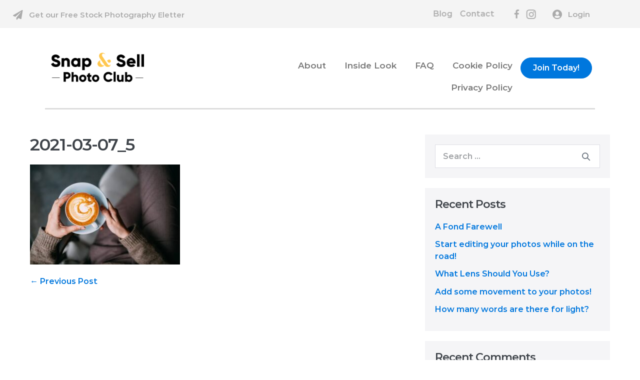

--- FILE ---
content_type: text/html; charset=UTF-8
request_url: https://gepphotoclub.com/articles/2021/keep-it-simple/2021-03-07_5/
body_size: 11460
content:
<!doctype html>

<html lang="en-US">

<head>

	<meta charset="UTF-8">
	<meta http-equiv="X-UA-Compatible" content="IE=edge" />
	<meta name="viewport" content="width=device-width, initial-scale=1.0, maximum-scale=1, user-scalable=0"/>
	<link rel="profile" href="http://gmpg.org/xfn/11">
	<link rel="pingback" href="https://gepphotoclub.com/xmlrpc.php">
    <meta name='robots' content='index, follow, max-image-preview:large, max-snippet:-1, max-video-preview:-1' />

	<!-- This site is optimized with the Yoast SEO plugin v20.9 - https://yoast.com/wordpress/plugins/seo/ -->
	<title>2021-03-07_5 - Snap &amp; Sell Photo Club</title>
	<link rel="canonical" href="https://gepphotoclub.com/articles/2021/keep-it-simple/2021-03-07_5/" />
	<meta property="og:locale" content="en_US" />
	<meta property="og:type" content="article" />
	<meta property="og:title" content="2021-03-07_5 - Snap &amp; Sell Photo Club" />
	<meta property="og:url" content="https://gepphotoclub.com/articles/2021/keep-it-simple/2021-03-07_5/" />
	<meta property="og:site_name" content="Snap &amp; Sell Photo Club" />
	<meta property="og:image" content="https://gepphotoclub.com/articles/2021/keep-it-simple/2021-03-07_5" />
	<meta property="og:image:width" content="724" />
	<meta property="og:image:height" content="483" />
	<meta property="og:image:type" content="image/jpeg" />
	<meta name="twitter:card" content="summary_large_image" />
	<script type="application/ld+json" class="yoast-schema-graph">{"@context":"https://schema.org","@graph":[{"@type":"WebPage","@id":"https://gepphotoclub.com/articles/2021/keep-it-simple/2021-03-07_5/","url":"https://gepphotoclub.com/articles/2021/keep-it-simple/2021-03-07_5/","name":"2021-03-07_5 - Snap &amp; Sell Photo Club","isPartOf":{"@id":"https://gepphotoclub.com/#website"},"primaryImageOfPage":{"@id":"https://gepphotoclub.com/articles/2021/keep-it-simple/2021-03-07_5/#primaryimage"},"image":{"@id":"https://gepphotoclub.com/articles/2021/keep-it-simple/2021-03-07_5/#primaryimage"},"thumbnailUrl":"https://gepphotoclub.com/wp-content/uploads/2021/03/2021-03-07_5.jpg","datePublished":"2021-03-04T14:55:44+00:00","dateModified":"2021-03-04T14:55:44+00:00","breadcrumb":{"@id":"https://gepphotoclub.com/articles/2021/keep-it-simple/2021-03-07_5/#breadcrumb"},"inLanguage":"en-US","potentialAction":[{"@type":"ReadAction","target":["https://gepphotoclub.com/articles/2021/keep-it-simple/2021-03-07_5/"]}]},{"@type":"ImageObject","inLanguage":"en-US","@id":"https://gepphotoclub.com/articles/2021/keep-it-simple/2021-03-07_5/#primaryimage","url":"https://gepphotoclub.com/wp-content/uploads/2021/03/2021-03-07_5.jpg","contentUrl":"https://gepphotoclub.com/wp-content/uploads/2021/03/2021-03-07_5.jpg","width":724,"height":483},{"@type":"BreadcrumbList","@id":"https://gepphotoclub.com/articles/2021/keep-it-simple/2021-03-07_5/#breadcrumb","itemListElement":[{"@type":"ListItem","position":1,"name":"Home","item":"https://gepphotoclub.com/"},{"@type":"ListItem","position":2,"name":"Keep it simple","item":"https://gepphotoclub.com/articles/2021/keep-it-simple/"},{"@type":"ListItem","position":3,"name":"2021-03-07_5"}]},{"@type":"WebSite","@id":"https://gepphotoclub.com/#website","url":"https://gepphotoclub.com/","name":"Snap &amp; Sell Photo Club","description":"","potentialAction":[{"@type":"SearchAction","target":{"@type":"EntryPoint","urlTemplate":"https://gepphotoclub.com/?s={search_term_string}"},"query-input":"required name=search_term_string"}],"inLanguage":"en-US"}]}</script>
	<!-- / Yoast SEO plugin. -->


<link rel='dns-prefetch' href='//fonts.googleapis.com' />
<link rel='dns-prefetch' href='//maxcdn.bootstrapcdn.com' />
<link rel='dns-prefetch' href='//use.fontawesome.com' />
<link href='https://fonts.gstatic.com' crossorigin rel='preconnect' />
<link rel="alternate" type="application/rss+xml" title="Snap &amp; Sell Photo Club &raquo; Feed" href="https://gepphotoclub.com/feed/" />
<link rel="alternate" type="application/rss+xml" title="Snap &amp; Sell Photo Club &raquo; Comments Feed" href="https://gepphotoclub.com/comments/feed/" />
<link rel="preload" href="https://gepphotoclub.com/wp-content/plugins/bb-plugin/fonts/fontawesome/5.15.4/webfonts/fa-solid-900.woff2" as="font" type="font/woff2" crossorigin="anonymous">
<script>
window._wpemojiSettings = {"baseUrl":"https:\/\/s.w.org\/images\/core\/emoji\/14.0.0\/72x72\/","ext":".png","svgUrl":"https:\/\/s.w.org\/images\/core\/emoji\/14.0.0\/svg\/","svgExt":".svg","source":{"concatemoji":"https:\/\/gepphotoclub.com\/wp-includes\/js\/wp-emoji-release.min.js?ver=6.1.9"}};
/*! This file is auto-generated */
!function(e,a,t){var n,r,o,i=a.createElement("canvas"),p=i.getContext&&i.getContext("2d");function s(e,t){var a=String.fromCharCode,e=(p.clearRect(0,0,i.width,i.height),p.fillText(a.apply(this,e),0,0),i.toDataURL());return p.clearRect(0,0,i.width,i.height),p.fillText(a.apply(this,t),0,0),e===i.toDataURL()}function c(e){var t=a.createElement("script");t.src=e,t.defer=t.type="text/javascript",a.getElementsByTagName("head")[0].appendChild(t)}for(o=Array("flag","emoji"),t.supports={everything:!0,everythingExceptFlag:!0},r=0;r<o.length;r++)t.supports[o[r]]=function(e){if(p&&p.fillText)switch(p.textBaseline="top",p.font="600 32px Arial",e){case"flag":return s([127987,65039,8205,9895,65039],[127987,65039,8203,9895,65039])?!1:!s([55356,56826,55356,56819],[55356,56826,8203,55356,56819])&&!s([55356,57332,56128,56423,56128,56418,56128,56421,56128,56430,56128,56423,56128,56447],[55356,57332,8203,56128,56423,8203,56128,56418,8203,56128,56421,8203,56128,56430,8203,56128,56423,8203,56128,56447]);case"emoji":return!s([129777,127995,8205,129778,127999],[129777,127995,8203,129778,127999])}return!1}(o[r]),t.supports.everything=t.supports.everything&&t.supports[o[r]],"flag"!==o[r]&&(t.supports.everythingExceptFlag=t.supports.everythingExceptFlag&&t.supports[o[r]]);t.supports.everythingExceptFlag=t.supports.everythingExceptFlag&&!t.supports.flag,t.DOMReady=!1,t.readyCallback=function(){t.DOMReady=!0},t.supports.everything||(n=function(){t.readyCallback()},a.addEventListener?(a.addEventListener("DOMContentLoaded",n,!1),e.addEventListener("load",n,!1)):(e.attachEvent("onload",n),a.attachEvent("onreadystatechange",function(){"complete"===a.readyState&&t.readyCallback()})),(e=t.source||{}).concatemoji?c(e.concatemoji):e.wpemoji&&e.twemoji&&(c(e.twemoji),c(e.wpemoji)))}(window,document,window._wpemojiSettings);
</script>
<style>
img.wp-smiley,
img.emoji {
	display: inline !important;
	border: none !important;
	box-shadow: none !important;
	height: 1em !important;
	width: 1em !important;
	margin: 0 0.07em !important;
	vertical-align: -0.1em !important;
	background: none !important;
	padding: 0 !important;
}
</style>
	<link rel='stylesheet' id='google-fonts-css' href='https://fonts.googleapis.com/css2?family=Montserrat:ital,wght@0,300;0,400;0,600;1,400&#038;family=Neuton:ital,wght@0,300;0,400;0,700;1,400&#038;display=swap' type='text/css' media='all' />
<link rel='stylesheet' id='wp-block-library-css' href='https://gepphotoclub.com/wp-includes/css/dist/block-library/style.min.css?ver=6.1.9' type='text/css' media='all' />
<style id='global-styles-inline-css' type='text/css'>
body{--wp--preset--color--black: #000000;--wp--preset--color--cyan-bluish-gray: #abb8c3;--wp--preset--color--white: #ffffff;--wp--preset--color--pale-pink: #f78da7;--wp--preset--color--vivid-red: #cf2e2e;--wp--preset--color--luminous-vivid-orange: #ff6900;--wp--preset--color--luminous-vivid-amber: #fcb900;--wp--preset--color--light-green-cyan: #7bdcb5;--wp--preset--color--vivid-green-cyan: #00d084;--wp--preset--color--pale-cyan-blue: #8ed1fc;--wp--preset--color--vivid-cyan-blue: #0693e3;--wp--preset--color--vivid-purple: #9b51e0;--wp--preset--gradient--vivid-cyan-blue-to-vivid-purple: linear-gradient(135deg,rgba(6,147,227,1) 0%,rgb(155,81,224) 100%);--wp--preset--gradient--light-green-cyan-to-vivid-green-cyan: linear-gradient(135deg,rgb(122,220,180) 0%,rgb(0,208,130) 100%);--wp--preset--gradient--luminous-vivid-amber-to-luminous-vivid-orange: linear-gradient(135deg,rgba(252,185,0,1) 0%,rgba(255,105,0,1) 100%);--wp--preset--gradient--luminous-vivid-orange-to-vivid-red: linear-gradient(135deg,rgba(255,105,0,1) 0%,rgb(207,46,46) 100%);--wp--preset--gradient--very-light-gray-to-cyan-bluish-gray: linear-gradient(135deg,rgb(238,238,238) 0%,rgb(169,184,195) 100%);--wp--preset--gradient--cool-to-warm-spectrum: linear-gradient(135deg,rgb(74,234,220) 0%,rgb(151,120,209) 20%,rgb(207,42,186) 40%,rgb(238,44,130) 60%,rgb(251,105,98) 80%,rgb(254,248,76) 100%);--wp--preset--gradient--blush-light-purple: linear-gradient(135deg,rgb(255,206,236) 0%,rgb(152,150,240) 100%);--wp--preset--gradient--blush-bordeaux: linear-gradient(135deg,rgb(254,205,165) 0%,rgb(254,45,45) 50%,rgb(107,0,62) 100%);--wp--preset--gradient--luminous-dusk: linear-gradient(135deg,rgb(255,203,112) 0%,rgb(199,81,192) 50%,rgb(65,88,208) 100%);--wp--preset--gradient--pale-ocean: linear-gradient(135deg,rgb(255,245,203) 0%,rgb(182,227,212) 50%,rgb(51,167,181) 100%);--wp--preset--gradient--electric-grass: linear-gradient(135deg,rgb(202,248,128) 0%,rgb(113,206,126) 100%);--wp--preset--gradient--midnight: linear-gradient(135deg,rgb(2,3,129) 0%,rgb(40,116,252) 100%);--wp--preset--duotone--dark-grayscale: url('#wp-duotone-dark-grayscale');--wp--preset--duotone--grayscale: url('#wp-duotone-grayscale');--wp--preset--duotone--purple-yellow: url('#wp-duotone-purple-yellow');--wp--preset--duotone--blue-red: url('#wp-duotone-blue-red');--wp--preset--duotone--midnight: url('#wp-duotone-midnight');--wp--preset--duotone--magenta-yellow: url('#wp-duotone-magenta-yellow');--wp--preset--duotone--purple-green: url('#wp-duotone-purple-green');--wp--preset--duotone--blue-orange: url('#wp-duotone-blue-orange');--wp--preset--font-size--small: 14px;--wp--preset--font-size--medium: 20px;--wp--preset--font-size--large: 20px;--wp--preset--font-size--x-large: 42px;--wp--preset--font-size--tiny: 12px;--wp--preset--font-size--regular: 16px;--wp--preset--font-size--larger: 32px;--wp--preset--font-size--extra: 44px;--wp--preset--spacing--20: 0.44rem;--wp--preset--spacing--30: 0.67rem;--wp--preset--spacing--40: 1rem;--wp--preset--spacing--50: 1.5rem;--wp--preset--spacing--60: 2.25rem;--wp--preset--spacing--70: 3.38rem;--wp--preset--spacing--80: 5.06rem;}body { margin: 0;--wp--style--global--content-size: 1000px;--wp--style--global--wide-size: 1400px; }.wp-site-blocks > .alignleft { float: left; margin-right: 2em; }.wp-site-blocks > .alignright { float: right; margin-left: 2em; }.wp-site-blocks > .aligncenter { justify-content: center; margin-left: auto; margin-right: auto; }.wp-site-blocks > * { margin-block-start: 0; margin-block-end: 0; }.wp-site-blocks > * + * { margin-block-start: 24px; }body { --wp--style--block-gap: 24px; }body .is-layout-flow > *{margin-block-start: 0;margin-block-end: 0;}body .is-layout-flow > * + *{margin-block-start: 24px;margin-block-end: 0;}body .is-layout-constrained > *{margin-block-start: 0;margin-block-end: 0;}body .is-layout-constrained > * + *{margin-block-start: 24px;margin-block-end: 0;}body .is-layout-flex{gap: 24px;}body .is-layout-flow > .alignleft{float: left;margin-inline-start: 0;margin-inline-end: 2em;}body .is-layout-flow > .alignright{float: right;margin-inline-start: 2em;margin-inline-end: 0;}body .is-layout-flow > .aligncenter{margin-left: auto !important;margin-right: auto !important;}body .is-layout-constrained > .alignleft{float: left;margin-inline-start: 0;margin-inline-end: 2em;}body .is-layout-constrained > .alignright{float: right;margin-inline-start: 2em;margin-inline-end: 0;}body .is-layout-constrained > .aligncenter{margin-left: auto !important;margin-right: auto !important;}body .is-layout-constrained > :where(:not(.alignleft):not(.alignright):not(.alignfull)){max-width: var(--wp--style--global--content-size);margin-left: auto !important;margin-right: auto !important;}body .is-layout-constrained > .alignwide{max-width: var(--wp--style--global--wide-size);}body .is-layout-flex{display: flex;}body .is-layout-flex{flex-wrap: wrap;align-items: center;}body .is-layout-flex > *{margin: 0;}body{padding-top: 0px;padding-right: 0px;padding-bottom: 0px;padding-left: 0px;}a:where(:not(.wp-element-button)){text-decoration: underline;}.wp-element-button, .wp-block-button__link{background-color: #32373c;border-width: 0;color: #fff;font-family: inherit;font-size: inherit;line-height: inherit;padding: calc(0.667em + 2px) calc(1.333em + 2px);text-decoration: none;}.has-black-color{color: var(--wp--preset--color--black) !important;}.has-cyan-bluish-gray-color{color: var(--wp--preset--color--cyan-bluish-gray) !important;}.has-white-color{color: var(--wp--preset--color--white) !important;}.has-pale-pink-color{color: var(--wp--preset--color--pale-pink) !important;}.has-vivid-red-color{color: var(--wp--preset--color--vivid-red) !important;}.has-luminous-vivid-orange-color{color: var(--wp--preset--color--luminous-vivid-orange) !important;}.has-luminous-vivid-amber-color{color: var(--wp--preset--color--luminous-vivid-amber) !important;}.has-light-green-cyan-color{color: var(--wp--preset--color--light-green-cyan) !important;}.has-vivid-green-cyan-color{color: var(--wp--preset--color--vivid-green-cyan) !important;}.has-pale-cyan-blue-color{color: var(--wp--preset--color--pale-cyan-blue) !important;}.has-vivid-cyan-blue-color{color: var(--wp--preset--color--vivid-cyan-blue) !important;}.has-vivid-purple-color{color: var(--wp--preset--color--vivid-purple) !important;}.has-black-background-color{background-color: var(--wp--preset--color--black) !important;}.has-cyan-bluish-gray-background-color{background-color: var(--wp--preset--color--cyan-bluish-gray) !important;}.has-white-background-color{background-color: var(--wp--preset--color--white) !important;}.has-pale-pink-background-color{background-color: var(--wp--preset--color--pale-pink) !important;}.has-vivid-red-background-color{background-color: var(--wp--preset--color--vivid-red) !important;}.has-luminous-vivid-orange-background-color{background-color: var(--wp--preset--color--luminous-vivid-orange) !important;}.has-luminous-vivid-amber-background-color{background-color: var(--wp--preset--color--luminous-vivid-amber) !important;}.has-light-green-cyan-background-color{background-color: var(--wp--preset--color--light-green-cyan) !important;}.has-vivid-green-cyan-background-color{background-color: var(--wp--preset--color--vivid-green-cyan) !important;}.has-pale-cyan-blue-background-color{background-color: var(--wp--preset--color--pale-cyan-blue) !important;}.has-vivid-cyan-blue-background-color{background-color: var(--wp--preset--color--vivid-cyan-blue) !important;}.has-vivid-purple-background-color{background-color: var(--wp--preset--color--vivid-purple) !important;}.has-black-border-color{border-color: var(--wp--preset--color--black) !important;}.has-cyan-bluish-gray-border-color{border-color: var(--wp--preset--color--cyan-bluish-gray) !important;}.has-white-border-color{border-color: var(--wp--preset--color--white) !important;}.has-pale-pink-border-color{border-color: var(--wp--preset--color--pale-pink) !important;}.has-vivid-red-border-color{border-color: var(--wp--preset--color--vivid-red) !important;}.has-luminous-vivid-orange-border-color{border-color: var(--wp--preset--color--luminous-vivid-orange) !important;}.has-luminous-vivid-amber-border-color{border-color: var(--wp--preset--color--luminous-vivid-amber) !important;}.has-light-green-cyan-border-color{border-color: var(--wp--preset--color--light-green-cyan) !important;}.has-vivid-green-cyan-border-color{border-color: var(--wp--preset--color--vivid-green-cyan) !important;}.has-pale-cyan-blue-border-color{border-color: var(--wp--preset--color--pale-cyan-blue) !important;}.has-vivid-cyan-blue-border-color{border-color: var(--wp--preset--color--vivid-cyan-blue) !important;}.has-vivid-purple-border-color{border-color: var(--wp--preset--color--vivid-purple) !important;}.has-vivid-cyan-blue-to-vivid-purple-gradient-background{background: var(--wp--preset--gradient--vivid-cyan-blue-to-vivid-purple) !important;}.has-light-green-cyan-to-vivid-green-cyan-gradient-background{background: var(--wp--preset--gradient--light-green-cyan-to-vivid-green-cyan) !important;}.has-luminous-vivid-amber-to-luminous-vivid-orange-gradient-background{background: var(--wp--preset--gradient--luminous-vivid-amber-to-luminous-vivid-orange) !important;}.has-luminous-vivid-orange-to-vivid-red-gradient-background{background: var(--wp--preset--gradient--luminous-vivid-orange-to-vivid-red) !important;}.has-very-light-gray-to-cyan-bluish-gray-gradient-background{background: var(--wp--preset--gradient--very-light-gray-to-cyan-bluish-gray) !important;}.has-cool-to-warm-spectrum-gradient-background{background: var(--wp--preset--gradient--cool-to-warm-spectrum) !important;}.has-blush-light-purple-gradient-background{background: var(--wp--preset--gradient--blush-light-purple) !important;}.has-blush-bordeaux-gradient-background{background: var(--wp--preset--gradient--blush-bordeaux) !important;}.has-luminous-dusk-gradient-background{background: var(--wp--preset--gradient--luminous-dusk) !important;}.has-pale-ocean-gradient-background{background: var(--wp--preset--gradient--pale-ocean) !important;}.has-electric-grass-gradient-background{background: var(--wp--preset--gradient--electric-grass) !important;}.has-midnight-gradient-background{background: var(--wp--preset--gradient--midnight) !important;}.has-small-font-size{font-size: var(--wp--preset--font-size--small) !important;}.has-medium-font-size{font-size: var(--wp--preset--font-size--medium) !important;}.has-large-font-size{font-size: var(--wp--preset--font-size--large) !important;}.has-x-large-font-size{font-size: var(--wp--preset--font-size--x-large) !important;}.has-tiny-font-size{font-size: var(--wp--preset--font-size--tiny) !important;}.has-regular-font-size{font-size: var(--wp--preset--font-size--regular) !important;}.has-larger-font-size{font-size: var(--wp--preset--font-size--larger) !important;}.has-extra-font-size{font-size: var(--wp--preset--font-size--extra) !important;}
.wp-block-navigation a:where(:not(.wp-element-button)){color: inherit;}
.wp-block-pullquote{font-size: 1.5em;line-height: 1.6;}
</style>
<link rel='stylesheet' id='contact-form-7-css' href='https://gepphotoclub.com/wp-content/plugins/contact-form-7/includes/css/styles.css?ver=5.7.7' type='text/css' media='all' />
<link rel='stylesheet' id='font-awesome-four-css' href='https://maxcdn.bootstrapcdn.com/font-awesome/4.7.0/css/font-awesome.min.css?ver=4.7.0' type='text/css' media='all' />
<link rel='stylesheet' id='mw_auth_frontend-css' href='https://gepphotoclub.com/wp-content/plugins/middleware-authentication-master@ecd1f4b13a9/css/frontend.css?ver=6.1.9' type='text/css' media='all' />
<link rel='stylesheet' id='orgseries-default-css-css' href='https://gepphotoclub.com/wp-content/plugins/organize-series/orgSeries.css?ver=6.1.9' type='text/css' media='all' />
<link rel='stylesheet' id='font-awesome-5-css' href='https://gepphotoclub.com/wp-content/plugins/bb-plugin/fonts/fontawesome/5.15.4/css/all.min.css?ver=2.5.2.3' type='text/css' media='all' />
<link rel='stylesheet' id='ultimate-icons-css' href='https://gepphotoclub.com/wp-content/uploads/bb-plugin/icons/ultimate-icons/style.css?ver=2.5.2.3' type='text/css' media='all' />
<link rel='stylesheet' id='font-awesome-css' href='https://gepphotoclub.com/wp-content/plugins/bb-plugin/fonts/fontawesome/5.15.4/css/v4-shims.min.css?ver=2.5.2.3' type='text/css' media='all' />
<link rel='stylesheet' id='dashicons-css' href='https://gepphotoclub.com/wp-includes/css/dashicons.min.css?ver=6.1.9' type='text/css' media='all' />
<link rel='stylesheet' id='fl-builder-layout-bundle-1fdb0827dd125a18f1efc145d6173f9d-css' href='https://gepphotoclub.com/wp-content/uploads/bb-plugin/cache/1fdb0827dd125a18f1efc145d6173f9d-layout-bundle.css?ver=2.5.2.3-1.3.3.1' type='text/css' media='all' />
<link rel='stylesheet' id='photo-contest-widgets-css' href='https://gepphotoclub.com/wp-content/plugins/photo-contest/css/widgets.css?ver=3.3' type='text/css' media='all' />
<link rel='stylesheet' id='font-awesome-free-css' href='//use.fontawesome.com/releases/v5.0.12/css/all.css?ver=6.1.9' type='text/css' media='all' />
<link rel='stylesheet' id='wpbf-icon-font-css' href='https://gepphotoclub.com/wp-content/themes/page-builder-framework/css/min/iconfont-min.css?ver=2.10.2' type='text/css' media='all' />
<link rel='stylesheet' id='wpbf-style-css' href='https://gepphotoclub.com/wp-content/themes/page-builder-framework/style.css?ver=2.10.2' type='text/css' media='all' />
<link rel='stylesheet' id='wpbf-responsive-css' href='https://gepphotoclub.com/wp-content/themes/page-builder-framework/css/min/responsive-min.css?ver=2.10.2' type='text/css' media='all' />
<link rel='stylesheet' id='wpbf-premium-css' href='https://gepphotoclub.com/wp-content/plugins/wpbf-premium/css/wpbf-premium.css?ver=2.9.1' type='text/css' media='all' />
<style id='wpbf-premium-inline-css' type='text/css'>
input,optgroup,textarea,button,body,.wp-block-latest-comments__comment{line-height:1.8;}h1,h2,h3,h4,h5,h6{letter-spacing:-1px;}h1{font-size:34px;}h3{font-size:25px;}h4{text-transform:none;}h4{font-size:22px;}h5{font-size:15px;}h6{line-height:1.1;text-transform:none;}h6{font-size:14px;}body,button,input,optgroup,select,textarea,h1,h2,h3,h4,h5,h6{font-family:Montserrat;font-weight:400;font-style:normal;}h1,h2,h3,h4,h5,h6{font-family:Montserrat;font-weight:600;font-style:normal;}h4{font-family:Montserrat;font-weight:500;font-style:normal;}h6{font-family:Montserrat;font-weight:600;font-style:normal;}a{color:#0077dd;}.bypostauthor{border-color:#0077dd;}.wpbf-button-primary{background:#0077dd;}a:hover{color:#934add;}.wpbf-button-primary:hover{background:#934add;}.wpbf-menu > .current-menu-item > a{color:#934add!important;}.wpbf-button,input[type="submit"]{background:#0077dd;color:#ffffff;}.wpbf-button:hover,input[type="submit"]:hover{background:#3b0bda;color:#ffffff;}.wpbf-button-primary{background:#dd3333;color:#ffffff;}.wpbf-button-primary:hover{background:#dd9933;color:#ffffff;}.wp-block-button__link:not(.has-text-color){color:#ffffff;}.wp-block-button__link:not(.has-text-color):hover{color:#ffffff;}.wp-block-button__link:not(.has-background){background:#dd3333;}.is-style-outline .wp-block-button__link:not(.has-text-color){border-color:#dd3333;color:#dd3333;}.wp-block-button:not(.is-style-outline) .wp-block-button__link:not(.has-background):not(.has-text-color):hover{background:#dd9933;color:#ffffff;}.is-style-outline .wp-block-button__link:not(.has-text-color):not(.has-background):hover{border-color:#dd9933;color:#dd9933;}.wpbf-archive-content .wpbf-post{text-align:left;}
</style>
<link rel='stylesheet' id='wpbf-style-child-css' href='https://gepphotoclub.com/wp-content/themes/bsc/style.css?ver=1.2' type='text/css' media='all' />
<link rel='stylesheet' id='pp-animate-css' href='https://gepphotoclub.com/wp-content/plugins/bbpowerpack/assets/css/animate.min.css?ver=3.5.1' type='text/css' media='all' />
<link rel='stylesheet' id='fl-builder-google-fonts-26a1742211e085980ccc378fda69fa19-css' href='//fonts.googleapis.com/css?family=Montserrat%3A500&#038;ver=6.1.9' type='text/css' media='all' />
<script id='localized_frontend_data-js-extra'>
var localized_frontend_data = {"mw_ajax_url":"https:\/\/gepphotoclub.com\/wp-admin\/admin-ajax.php","txt_log_name_validation":"Please enter your username or email address","txt_log_pwd_validation":"Please enter your password","txt_reset_email_required":"Please enter your email address","txt_reset_email_valid":"Please enter a valid email address","txt_forgot_name_required":"Please enter your email address","txt_forgot_name_valid":"Please enter a valid email address","txt_pwd_change_name_validation":"Please enter your username","txt_pwd_change_newpass_validation":"Please enter your new password","txt_pwd_change_newpass_confirm":"Please confirm your new password","txt_pwd_change_newpass_confirm_equal":"The passwords do not match"};
</script>
<script src='https://gepphotoclub.com/wp-content/plugins/middleware-authentication-master@ecd1f4b13a9/js/frontend-localized.js?ver=6.1.9' id='localized_frontend_data-js'></script>
<script src='https://gepphotoclub.com/wp-includes/js/jquery/jquery.min.js?ver=3.6.1' id='jquery-core-js'></script>
<script src='https://gepphotoclub.com/wp-includes/js/jquery/jquery-migrate.min.js?ver=3.3.2' id='jquery-migrate-js'></script>
<script src='https://gepphotoclub.com/wp-content/plugins/middleware-authentication-master@ecd1f4b13a9/js/jquery.validate.min.js?ver=6.1.9' id='mw_auth_validate-js'></script>
<script src='https://gepphotoclub.com/wp-content/plugins/middleware-authentication-master@ecd1f4b13a9/js/frontend.js?ver=6.1.9' id='mw_auth_frontend-js'></script>
<script src='https://gepphotoclub.com/wp-includes/js/imagesloaded.min.js?ver=6.1.9' id='imagesloaded-js'></script>
<link rel="https://api.w.org/" href="https://gepphotoclub.com/wp-json/" /><link rel="alternate" type="application/json" href="https://gepphotoclub.com/wp-json/wp/v2/media/32750" /><link rel="EditURI" type="application/rsd+xml" title="RSD" href="https://gepphotoclub.com/xmlrpc.php?rsd" />
<link rel="wlwmanifest" type="application/wlwmanifest+xml" href="https://gepphotoclub.com/wp-includes/wlwmanifest.xml" />
<link rel='shortlink' href='https://gepphotoclub.com/?p=32750' />
<link rel="alternate" type="application/json+oembed" href="https://gepphotoclub.com/wp-json/oembed/1.0/embed?url=https%3A%2F%2Fgepphotoclub.com%2Farticles%2F2021%2Fkeep-it-simple%2F2021-03-07_5%2F" />
<link rel="alternate" type="text/xml+oembed" href="https://gepphotoclub.com/wp-json/oembed/1.0/embed?url=https%3A%2F%2Fgepphotoclub.com%2Farticles%2F2021%2Fkeep-it-simple%2F2021-03-07_5%2F&#038;format=xml" />
		<script>
			var bb_powerpack = {
				ajaxurl: 'https://gepphotoclub.com/wp-admin/admin-ajax.php'
			};
		</script>
			<!-- OneTrust Cookies Consent Notice start for gepphotoclub.com -->
<script src="https://cdn.cookielaw.org/scripttemplates/otSDKStub.js"  type="text/javascript" charset="UTF-8" data-domain-script="45488bc3-122c-404b-87b3-ed52b1dc28fa" ></script>
<script type="text/javascript">
function OptanonWrapper() { }
</script>
<!-- OneTrust Cookies Consent Notice end for gepphotoclub.com -->      <script type="text/javascript">
        var ajaxurl = 'https://gepphotoclub.com/wp-admin/admin-ajax.php';
      </script>
    <meta name="theme-color" content="#0077dd"><style>.recentcomments a{display:inline !important;padding:0 !important;margin:0 !important;}</style><link rel="icon" href="https://gepphotoclub.com/wp-content/uploads/2021/01/cropped-snap-sell-fav-32x32.png" sizes="32x32" />
<link rel="icon" href="https://gepphotoclub.com/wp-content/uploads/2021/01/cropped-snap-sell-fav-192x192.png" sizes="192x192" />
<link rel="apple-touch-icon" href="https://gepphotoclub.com/wp-content/uploads/2021/01/cropped-snap-sell-fav-180x180.png" />
<meta name="msapplication-TileImage" content="https://gepphotoclub.com/wp-content/uploads/2021/01/cropped-snap-sell-fav-270x270.png" />
		<style id="wp-custom-css">
			/*
You can add your own CSS here.

Click the help icon above to learn more.
*/


#registerform {display:none}

.category-photo-challenge h1 {text-align:center}


/* Widget Title Font Size
*/
.fl-sidebar .fl-widget .fl-widget-title {
    font-size:30px
}

/* Search And Filter Font Size
*/
.fl-sidebar .searchandfilter h4 {
    font-size:20px
}

/* Recent Post Text Font Size
*/
.fl-sidebar .rpwe-block h3 {
    font-size: 20px !important;
}

/* Recent Post Date Font Size
*/
.fl-sidebar .rpwe-time {
	  font-size:15px
}
/*.pcmenu.full-width.silver.thin {
	border-radius:3px;
	background-image: linear-gradient(#eee, #ddd);
	color:#fff;
border:1px solid #ccc
}*/
		</style>
		<style id="wpbf-typography-styles">/* cyrillic-ext */
@font-face {
  font-family: 'Montserrat';
  font-style: normal;
  font-weight: 400;
  font-display: swap;
  src: url(https://gepphotoclub.com/wp-content/fonts/montserrat/font) format('woff');
  unicode-range: U+0460-052F, U+1C80-1C8A, U+20B4, U+2DE0-2DFF, U+A640-A69F, U+FE2E-FE2F;
}
/* cyrillic */
@font-face {
  font-family: 'Montserrat';
  font-style: normal;
  font-weight: 400;
  font-display: swap;
  src: url(https://gepphotoclub.com/wp-content/fonts/montserrat/font) format('woff');
  unicode-range: U+0301, U+0400-045F, U+0490-0491, U+04B0-04B1, U+2116;
}
/* vietnamese */
@font-face {
  font-family: 'Montserrat';
  font-style: normal;
  font-weight: 400;
  font-display: swap;
  src: url(https://gepphotoclub.com/wp-content/fonts/montserrat/font) format('woff');
  unicode-range: U+0102-0103, U+0110-0111, U+0128-0129, U+0168-0169, U+01A0-01A1, U+01AF-01B0, U+0300-0301, U+0303-0304, U+0308-0309, U+0323, U+0329, U+1EA0-1EF9, U+20AB;
}
/* latin-ext */
@font-face {
  font-family: 'Montserrat';
  font-style: normal;
  font-weight: 400;
  font-display: swap;
  src: url(https://gepphotoclub.com/wp-content/fonts/montserrat/font) format('woff');
  unicode-range: U+0100-02BA, U+02BD-02C5, U+02C7-02CC, U+02CE-02D7, U+02DD-02FF, U+0304, U+0308, U+0329, U+1D00-1DBF, U+1E00-1E9F, U+1EF2-1EFF, U+2020, U+20A0-20AB, U+20AD-20C0, U+2113, U+2C60-2C7F, U+A720-A7FF;
}
/* latin */
@font-face {
  font-family: 'Montserrat';
  font-style: normal;
  font-weight: 400;
  font-display: swap;
  src: url(https://gepphotoclub.com/wp-content/fonts/montserrat/font) format('woff');
  unicode-range: U+0000-00FF, U+0131, U+0152-0153, U+02BB-02BC, U+02C6, U+02DA, U+02DC, U+0304, U+0308, U+0329, U+2000-206F, U+20AC, U+2122, U+2191, U+2193, U+2212, U+2215, U+FEFF, U+FFFD;
}
/* cyrillic-ext */
@font-face {
  font-family: 'Montserrat';
  font-style: normal;
  font-weight: 500;
  font-display: swap;
  src: url(https://gepphotoclub.com/wp-content/fonts/montserrat/font) format('woff');
  unicode-range: U+0460-052F, U+1C80-1C8A, U+20B4, U+2DE0-2DFF, U+A640-A69F, U+FE2E-FE2F;
}
/* cyrillic */
@font-face {
  font-family: 'Montserrat';
  font-style: normal;
  font-weight: 500;
  font-display: swap;
  src: url(https://gepphotoclub.com/wp-content/fonts/montserrat/font) format('woff');
  unicode-range: U+0301, U+0400-045F, U+0490-0491, U+04B0-04B1, U+2116;
}
/* vietnamese */
@font-face {
  font-family: 'Montserrat';
  font-style: normal;
  font-weight: 500;
  font-display: swap;
  src: url(https://gepphotoclub.com/wp-content/fonts/montserrat/font) format('woff');
  unicode-range: U+0102-0103, U+0110-0111, U+0128-0129, U+0168-0169, U+01A0-01A1, U+01AF-01B0, U+0300-0301, U+0303-0304, U+0308-0309, U+0323, U+0329, U+1EA0-1EF9, U+20AB;
}
/* latin-ext */
@font-face {
  font-family: 'Montserrat';
  font-style: normal;
  font-weight: 500;
  font-display: swap;
  src: url(https://gepphotoclub.com/wp-content/fonts/montserrat/font) format('woff');
  unicode-range: U+0100-02BA, U+02BD-02C5, U+02C7-02CC, U+02CE-02D7, U+02DD-02FF, U+0304, U+0308, U+0329, U+1D00-1DBF, U+1E00-1E9F, U+1EF2-1EFF, U+2020, U+20A0-20AB, U+20AD-20C0, U+2113, U+2C60-2C7F, U+A720-A7FF;
}
/* latin */
@font-face {
  font-family: 'Montserrat';
  font-style: normal;
  font-weight: 500;
  font-display: swap;
  src: url(https://gepphotoclub.com/wp-content/fonts/montserrat/font) format('woff');
  unicode-range: U+0000-00FF, U+0131, U+0152-0153, U+02BB-02BC, U+02C6, U+02DA, U+02DC, U+0304, U+0308, U+0329, U+2000-206F, U+20AC, U+2122, U+2191, U+2193, U+2212, U+2215, U+FEFF, U+FFFD;
}
/* cyrillic-ext */
@font-face {
  font-family: 'Montserrat';
  font-style: normal;
  font-weight: 600;
  font-display: swap;
  src: url(https://gepphotoclub.com/wp-content/fonts/montserrat/font) format('woff');
  unicode-range: U+0460-052F, U+1C80-1C8A, U+20B4, U+2DE0-2DFF, U+A640-A69F, U+FE2E-FE2F;
}
/* cyrillic */
@font-face {
  font-family: 'Montserrat';
  font-style: normal;
  font-weight: 600;
  font-display: swap;
  src: url(https://gepphotoclub.com/wp-content/fonts/montserrat/font) format('woff');
  unicode-range: U+0301, U+0400-045F, U+0490-0491, U+04B0-04B1, U+2116;
}
/* vietnamese */
@font-face {
  font-family: 'Montserrat';
  font-style: normal;
  font-weight: 600;
  font-display: swap;
  src: url(https://gepphotoclub.com/wp-content/fonts/montserrat/font) format('woff');
  unicode-range: U+0102-0103, U+0110-0111, U+0128-0129, U+0168-0169, U+01A0-01A1, U+01AF-01B0, U+0300-0301, U+0303-0304, U+0308-0309, U+0323, U+0329, U+1EA0-1EF9, U+20AB;
}
/* latin-ext */
@font-face {
  font-family: 'Montserrat';
  font-style: normal;
  font-weight: 600;
  font-display: swap;
  src: url(https://gepphotoclub.com/wp-content/fonts/montserrat/font) format('woff');
  unicode-range: U+0100-02BA, U+02BD-02C5, U+02C7-02CC, U+02CE-02D7, U+02DD-02FF, U+0304, U+0308, U+0329, U+1D00-1DBF, U+1E00-1E9F, U+1EF2-1EFF, U+2020, U+20A0-20AB, U+20AD-20C0, U+2113, U+2C60-2C7F, U+A720-A7FF;
}
/* latin */
@font-face {
  font-family: 'Montserrat';
  font-style: normal;
  font-weight: 600;
  font-display: swap;
  src: url(https://gepphotoclub.com/wp-content/fonts/montserrat/font) format('woff');
  unicode-range: U+0000-00FF, U+0131, U+0152-0153, U+02BB-02BC, U+02C6, U+02DA, U+02DC, U+0304, U+0308, U+0329, U+2000-206F, U+20AC, U+2122, U+2191, U+2193, U+2212, U+2215, U+FEFF, U+FFFD;
}/* cyrillic-ext */
@font-face {
  font-family: 'Montserrat';
  font-style: normal;
  font-weight: 400;
  font-display: swap;
  src: url(https://gepphotoclub.com/wp-content/fonts/montserrat/font) format('woff');
  unicode-range: U+0460-052F, U+1C80-1C8A, U+20B4, U+2DE0-2DFF, U+A640-A69F, U+FE2E-FE2F;
}
/* cyrillic */
@font-face {
  font-family: 'Montserrat';
  font-style: normal;
  font-weight: 400;
  font-display: swap;
  src: url(https://gepphotoclub.com/wp-content/fonts/montserrat/font) format('woff');
  unicode-range: U+0301, U+0400-045F, U+0490-0491, U+04B0-04B1, U+2116;
}
/* vietnamese */
@font-face {
  font-family: 'Montserrat';
  font-style: normal;
  font-weight: 400;
  font-display: swap;
  src: url(https://gepphotoclub.com/wp-content/fonts/montserrat/font) format('woff');
  unicode-range: U+0102-0103, U+0110-0111, U+0128-0129, U+0168-0169, U+01A0-01A1, U+01AF-01B0, U+0300-0301, U+0303-0304, U+0308-0309, U+0323, U+0329, U+1EA0-1EF9, U+20AB;
}
/* latin-ext */
@font-face {
  font-family: 'Montserrat';
  font-style: normal;
  font-weight: 400;
  font-display: swap;
  src: url(https://gepphotoclub.com/wp-content/fonts/montserrat/font) format('woff');
  unicode-range: U+0100-02BA, U+02BD-02C5, U+02C7-02CC, U+02CE-02D7, U+02DD-02FF, U+0304, U+0308, U+0329, U+1D00-1DBF, U+1E00-1E9F, U+1EF2-1EFF, U+2020, U+20A0-20AB, U+20AD-20C0, U+2113, U+2C60-2C7F, U+A720-A7FF;
}
/* latin */
@font-face {
  font-family: 'Montserrat';
  font-style: normal;
  font-weight: 400;
  font-display: swap;
  src: url(https://gepphotoclub.com/wp-content/fonts/montserrat/font) format('woff');
  unicode-range: U+0000-00FF, U+0131, U+0152-0153, U+02BB-02BC, U+02C6, U+02DA, U+02DC, U+0304, U+0308, U+0329, U+2000-206F, U+20AC, U+2122, U+2191, U+2193, U+2212, U+2215, U+FEFF, U+FFFD;
}
/* cyrillic-ext */
@font-face {
  font-family: 'Montserrat';
  font-style: normal;
  font-weight: 500;
  font-display: swap;
  src: url(https://gepphotoclub.com/wp-content/fonts/montserrat/font) format('woff');
  unicode-range: U+0460-052F, U+1C80-1C8A, U+20B4, U+2DE0-2DFF, U+A640-A69F, U+FE2E-FE2F;
}
/* cyrillic */
@font-face {
  font-family: 'Montserrat';
  font-style: normal;
  font-weight: 500;
  font-display: swap;
  src: url(https://gepphotoclub.com/wp-content/fonts/montserrat/font) format('woff');
  unicode-range: U+0301, U+0400-045F, U+0490-0491, U+04B0-04B1, U+2116;
}
/* vietnamese */
@font-face {
  font-family: 'Montserrat';
  font-style: normal;
  font-weight: 500;
  font-display: swap;
  src: url(https://gepphotoclub.com/wp-content/fonts/montserrat/font) format('woff');
  unicode-range: U+0102-0103, U+0110-0111, U+0128-0129, U+0168-0169, U+01A0-01A1, U+01AF-01B0, U+0300-0301, U+0303-0304, U+0308-0309, U+0323, U+0329, U+1EA0-1EF9, U+20AB;
}
/* latin-ext */
@font-face {
  font-family: 'Montserrat';
  font-style: normal;
  font-weight: 500;
  font-display: swap;
  src: url(https://gepphotoclub.com/wp-content/fonts/montserrat/font) format('woff');
  unicode-range: U+0100-02BA, U+02BD-02C5, U+02C7-02CC, U+02CE-02D7, U+02DD-02FF, U+0304, U+0308, U+0329, U+1D00-1DBF, U+1E00-1E9F, U+1EF2-1EFF, U+2020, U+20A0-20AB, U+20AD-20C0, U+2113, U+2C60-2C7F, U+A720-A7FF;
}
/* latin */
@font-face {
  font-family: 'Montserrat';
  font-style: normal;
  font-weight: 500;
  font-display: swap;
  src: url(https://gepphotoclub.com/wp-content/fonts/montserrat/font) format('woff');
  unicode-range: U+0000-00FF, U+0131, U+0152-0153, U+02BB-02BC, U+02C6, U+02DA, U+02DC, U+0304, U+0308, U+0329, U+2000-206F, U+20AC, U+2122, U+2191, U+2193, U+2212, U+2215, U+FEFF, U+FFFD;
}
/* cyrillic-ext */
@font-face {
  font-family: 'Montserrat';
  font-style: normal;
  font-weight: 600;
  font-display: swap;
  src: url(https://gepphotoclub.com/wp-content/fonts/montserrat/font) format('woff');
  unicode-range: U+0460-052F, U+1C80-1C8A, U+20B4, U+2DE0-2DFF, U+A640-A69F, U+FE2E-FE2F;
}
/* cyrillic */
@font-face {
  font-family: 'Montserrat';
  font-style: normal;
  font-weight: 600;
  font-display: swap;
  src: url(https://gepphotoclub.com/wp-content/fonts/montserrat/font) format('woff');
  unicode-range: U+0301, U+0400-045F, U+0490-0491, U+04B0-04B1, U+2116;
}
/* vietnamese */
@font-face {
  font-family: 'Montserrat';
  font-style: normal;
  font-weight: 600;
  font-display: swap;
  src: url(https://gepphotoclub.com/wp-content/fonts/montserrat/font) format('woff');
  unicode-range: U+0102-0103, U+0110-0111, U+0128-0129, U+0168-0169, U+01A0-01A1, U+01AF-01B0, U+0300-0301, U+0303-0304, U+0308-0309, U+0323, U+0329, U+1EA0-1EF9, U+20AB;
}
/* latin-ext */
@font-face {
  font-family: 'Montserrat';
  font-style: normal;
  font-weight: 600;
  font-display: swap;
  src: url(https://gepphotoclub.com/wp-content/fonts/montserrat/font) format('woff');
  unicode-range: U+0100-02BA, U+02BD-02C5, U+02C7-02CC, U+02CE-02D7, U+02DD-02FF, U+0304, U+0308, U+0329, U+1D00-1DBF, U+1E00-1E9F, U+1EF2-1EFF, U+2020, U+20A0-20AB, U+20AD-20C0, U+2113, U+2C60-2C7F, U+A720-A7FF;
}
/* latin */
@font-face {
  font-family: 'Montserrat';
  font-style: normal;
  font-weight: 600;
  font-display: swap;
  src: url(https://gepphotoclub.com/wp-content/fonts/montserrat/font) format('woff');
  unicode-range: U+0000-00FF, U+0131, U+0152-0153, U+02BB-02BC, U+02C6, U+02DA, U+02DC, U+0304, U+0308, U+0329, U+2000-206F, U+20AC, U+2122, U+2191, U+2193, U+2212, U+2215, U+FEFF, U+FFFD;
}/* cyrillic-ext */
@font-face {
  font-family: 'Montserrat';
  font-style: normal;
  font-weight: 400;
  font-display: swap;
  src: url(https://gepphotoclub.com/wp-content/fonts/montserrat/font) format('woff');
  unicode-range: U+0460-052F, U+1C80-1C8A, U+20B4, U+2DE0-2DFF, U+A640-A69F, U+FE2E-FE2F;
}
/* cyrillic */
@font-face {
  font-family: 'Montserrat';
  font-style: normal;
  font-weight: 400;
  font-display: swap;
  src: url(https://gepphotoclub.com/wp-content/fonts/montserrat/font) format('woff');
  unicode-range: U+0301, U+0400-045F, U+0490-0491, U+04B0-04B1, U+2116;
}
/* vietnamese */
@font-face {
  font-family: 'Montserrat';
  font-style: normal;
  font-weight: 400;
  font-display: swap;
  src: url(https://gepphotoclub.com/wp-content/fonts/montserrat/font) format('woff');
  unicode-range: U+0102-0103, U+0110-0111, U+0128-0129, U+0168-0169, U+01A0-01A1, U+01AF-01B0, U+0300-0301, U+0303-0304, U+0308-0309, U+0323, U+0329, U+1EA0-1EF9, U+20AB;
}
/* latin-ext */
@font-face {
  font-family: 'Montserrat';
  font-style: normal;
  font-weight: 400;
  font-display: swap;
  src: url(https://gepphotoclub.com/wp-content/fonts/montserrat/font) format('woff');
  unicode-range: U+0100-02BA, U+02BD-02C5, U+02C7-02CC, U+02CE-02D7, U+02DD-02FF, U+0304, U+0308, U+0329, U+1D00-1DBF, U+1E00-1E9F, U+1EF2-1EFF, U+2020, U+20A0-20AB, U+20AD-20C0, U+2113, U+2C60-2C7F, U+A720-A7FF;
}
/* latin */
@font-face {
  font-family: 'Montserrat';
  font-style: normal;
  font-weight: 400;
  font-display: swap;
  src: url(https://gepphotoclub.com/wp-content/fonts/montserrat/font) format('woff');
  unicode-range: U+0000-00FF, U+0131, U+0152-0153, U+02BB-02BC, U+02C6, U+02DA, U+02DC, U+0304, U+0308, U+0329, U+2000-206F, U+20AC, U+2122, U+2191, U+2193, U+2212, U+2215, U+FEFF, U+FFFD;
}
/* cyrillic-ext */
@font-face {
  font-family: 'Montserrat';
  font-style: normal;
  font-weight: 500;
  font-display: swap;
  src: url(https://gepphotoclub.com/wp-content/fonts/montserrat/font) format('woff');
  unicode-range: U+0460-052F, U+1C80-1C8A, U+20B4, U+2DE0-2DFF, U+A640-A69F, U+FE2E-FE2F;
}
/* cyrillic */
@font-face {
  font-family: 'Montserrat';
  font-style: normal;
  font-weight: 500;
  font-display: swap;
  src: url(https://gepphotoclub.com/wp-content/fonts/montserrat/font) format('woff');
  unicode-range: U+0301, U+0400-045F, U+0490-0491, U+04B0-04B1, U+2116;
}
/* vietnamese */
@font-face {
  font-family: 'Montserrat';
  font-style: normal;
  font-weight: 500;
  font-display: swap;
  src: url(https://gepphotoclub.com/wp-content/fonts/montserrat/font) format('woff');
  unicode-range: U+0102-0103, U+0110-0111, U+0128-0129, U+0168-0169, U+01A0-01A1, U+01AF-01B0, U+0300-0301, U+0303-0304, U+0308-0309, U+0323, U+0329, U+1EA0-1EF9, U+20AB;
}
/* latin-ext */
@font-face {
  font-family: 'Montserrat';
  font-style: normal;
  font-weight: 500;
  font-display: swap;
  src: url(https://gepphotoclub.com/wp-content/fonts/montserrat/font) format('woff');
  unicode-range: U+0100-02BA, U+02BD-02C5, U+02C7-02CC, U+02CE-02D7, U+02DD-02FF, U+0304, U+0308, U+0329, U+1D00-1DBF, U+1E00-1E9F, U+1EF2-1EFF, U+2020, U+20A0-20AB, U+20AD-20C0, U+2113, U+2C60-2C7F, U+A720-A7FF;
}
/* latin */
@font-face {
  font-family: 'Montserrat';
  font-style: normal;
  font-weight: 500;
  font-display: swap;
  src: url(https://gepphotoclub.com/wp-content/fonts/montserrat/font) format('woff');
  unicode-range: U+0000-00FF, U+0131, U+0152-0153, U+02BB-02BC, U+02C6, U+02DA, U+02DC, U+0304, U+0308, U+0329, U+2000-206F, U+20AC, U+2122, U+2191, U+2193, U+2212, U+2215, U+FEFF, U+FFFD;
}
/* cyrillic-ext */
@font-face {
  font-family: 'Montserrat';
  font-style: normal;
  font-weight: 600;
  font-display: swap;
  src: url(https://gepphotoclub.com/wp-content/fonts/montserrat/font) format('woff');
  unicode-range: U+0460-052F, U+1C80-1C8A, U+20B4, U+2DE0-2DFF, U+A640-A69F, U+FE2E-FE2F;
}
/* cyrillic */
@font-face {
  font-family: 'Montserrat';
  font-style: normal;
  font-weight: 600;
  font-display: swap;
  src: url(https://gepphotoclub.com/wp-content/fonts/montserrat/font) format('woff');
  unicode-range: U+0301, U+0400-045F, U+0490-0491, U+04B0-04B1, U+2116;
}
/* vietnamese */
@font-face {
  font-family: 'Montserrat';
  font-style: normal;
  font-weight: 600;
  font-display: swap;
  src: url(https://gepphotoclub.com/wp-content/fonts/montserrat/font) format('woff');
  unicode-range: U+0102-0103, U+0110-0111, U+0128-0129, U+0168-0169, U+01A0-01A1, U+01AF-01B0, U+0300-0301, U+0303-0304, U+0308-0309, U+0323, U+0329, U+1EA0-1EF9, U+20AB;
}
/* latin-ext */
@font-face {
  font-family: 'Montserrat';
  font-style: normal;
  font-weight: 600;
  font-display: swap;
  src: url(https://gepphotoclub.com/wp-content/fonts/montserrat/font) format('woff');
  unicode-range: U+0100-02BA, U+02BD-02C5, U+02C7-02CC, U+02CE-02D7, U+02DD-02FF, U+0304, U+0308, U+0329, U+1D00-1DBF, U+1E00-1E9F, U+1EF2-1EFF, U+2020, U+20A0-20AB, U+20AD-20C0, U+2113, U+2C60-2C7F, U+A720-A7FF;
}
/* latin */
@font-face {
  font-family: 'Montserrat';
  font-style: normal;
  font-weight: 600;
  font-display: swap;
  src: url(https://gepphotoclub.com/wp-content/fonts/montserrat/font) format('woff');
  unicode-range: U+0000-00FF, U+0131, U+0152-0153, U+02BB-02BC, U+02C6, U+02DA, U+02DC, U+0304, U+0308, U+0329, U+2000-206F, U+20AC, U+2122, U+2191, U+2193, U+2212, U+2215, U+FEFF, U+FFFD;
}</style>
<!-- Google Tag Manager -->
<script>(function(w,d,s,l,i){w[l]=w[l]||[];w[l].push({'gtm.start':
new Date().getTime(),event:'gtm.js'});var f=d.getElementsByTagName(s)[0],
j=d.createElement(s),dl=l!='dataLayer'?'&l='+l:'';j.async=true;j.src=
'https://www.googletagmanager.com/gtm.js?id='+i+dl;f.parentNode.insertBefore(j,f);
})(window,document,'script','dataLayer','GTM-PM5B434');</script>
<!-- End Google Tag Manager -->

</head>

<body class="attachment attachment-template-default single single-attachment postid-32750 attachmentid-32750 attachment-jpeg fl-theme-builder-header fl-theme-builder-footer fl-theme-builder-part wpbf wpbf-2021-03-07_5 wpbf-sidebar-right" itemscope itemtype="http://schema.org/WebPage">
    <!-- Google Tag Manager (noscript) -->
<noscript><iframe src="https://www.googletagmanager.com/ns.html?id=GTM-PM5B434"
height="0" width="0" style="display:none;visibility:hidden"></iframe></noscript>
<!-- End Google Tag Manager (noscript) -->
	<a class="screen-reader-text skip-link" href="#content" title="Skip to content">Skip to content</a>

	
	<div id="container" class="wpbf-page">

		<div class="fl-builder-content fl-builder-content-29075 fl-builder-global-templates-locked" data-post-id="29075" data-type="part"><div class="fl-row fl-row-full-width fl-row-bg-color fl-node-5b0ef4b8b3650 ribbon" data-node="5b0ef4b8b3650">
	<div class="fl-row-content-wrap">
		<div class="uabb-row-separator uabb-top-row-separator" >
</div>
						<div class="fl-row-content fl-row-fixed-width fl-node-content">
		
<div class="fl-col-group fl-node-5b0ef4b8b4a49 fl-col-group-equal-height fl-col-group-align-center" data-node="5b0ef4b8b4a49">
			<div class="fl-col fl-node-5b0ef5170e12b" data-node="5b0ef5170e12b">
	<div class="fl-col-content fl-node-content">
	<div class="fl-module fl-module-button fl-node-5b0efebf96be5 fl-animation fl-fade-left" data-node="5b0efebf96be5" data-animation-delay="2.0">
	<div class="fl-module-content fl-node-content">
		<div class="fl-button-wrap fl-button-width-auto fl-button-left fl-button-has-icon">
			<a href="/eletter/" target="_self" class="fl-button" role="button">
					<i class="fl-button-icon fl-button-icon-before fas fa-paper-plane" aria-hidden="true"></i>
						<span class="fl-button-text">Get our Free Stock Photography Eletter</span>
					</a>
</div>
	</div>
</div>
	</div>
</div>
			<div class="fl-col fl-node-5b0ef4b8b4bf3 fl-col-small" data-node="5b0ef4b8b4bf3">
	<div class="fl-col-content fl-node-content">
	<div class="fl-module fl-module-uabb-advanced-menu fl-node-5b0ef9e6cedb5 fl-animation fl-fade-right" data-node="5b0ef9e6cedb5" data-animation-delay="2.0">
	<div class="fl-module-content fl-node-content">
			<div class="uabb-creative-menu
	 uabb-creative-menu-accordion-collapse	uabb-menu-default">
		<div class="uabb-creative-menu-mobile-toggle-container"><div class="uabb-creative-menu-mobile-toggle hamburger" tabindex="0"><div class="uabb-svg-container"><svg version="1.1" class="hamburger-menu" xmlns="https://www.w3.org/2000/svg" xmlns:xlink="https://www.w3.org/1999/xlink" viewBox="0 0 50 50">
<rect class="uabb-hamburger-menu-top" width="50" height="10"/>
<rect class="uabb-hamburger-menu-middle" y="20" width="50" height="10"/>
<rect class="uabb-hamburger-menu-bottom" y="40" width="50" height="10"/>
</svg>
</div></div></div>			<div class="uabb-clear"></div>
					<ul id="menu-ribbon-logged-out" class="menu uabb-creative-menu-horizontal uabb-toggle-none"><li id="menu-item-29098" class="menu-item menu-item-type-custom menu-item-object-custom uabb-creative-menu uabb-cm-style"><a href="/blog/breakfast-stock-club/"><span class="menu-item-text">Blog</span></a></li>
<li id="menu-item-29079" class="menu-item menu-item-type-post_type menu-item-object-page uabb-creative-menu uabb-cm-style"><a href="https://gepphotoclub.com/contact/"><span class="menu-item-text">Contact</span></a></li>
</ul>	</div>

		</div>
</div>
	</div>
</div>
			<div class="fl-col fl-node-5b0f05d30272c fl-col-small" data-node="5b0f05d30272c">
	<div class="fl-col-content fl-node-content">
	<div class="fl-module fl-module-icon-group fl-node-5b16e6b6a8647 fl-animation fl-fade-right" data-node="5b16e6b6a8647" data-animation-delay="2" data-animation-duration="1">
	<div class="fl-module-content fl-node-content">
		<div class="fl-icon-group">
	<span class="fl-icon">
								<a href="https://www.facebook.com/breakfaststockclub" target="_blank" rel="noopener" >
							<i class="ua-icon ua-icon-facebook22" aria-hidden="true"></i>
						</a>
			</span>
		<span class="fl-icon">
								<a href="https://www.instagram.com/greatescapepublishing/" target="_blank" rel="noopener" >
							<i class="ua-icon ua-icon-instagram" aria-hidden="true"></i>
						</a>
			</span>
	</div>
	</div>
</div>
	</div>
</div>
			<div class="fl-col fl-node-5b11b650b9ec0 fl-col-small" data-node="5b11b650b9ec0">
	<div class="fl-col-content fl-node-content">
	<div class="fl-module fl-module-button fl-node-5b11b650b9aae noborder" data-node="5b11b650b9aae">
	<div class="fl-module-content fl-node-content">
		<div class="fl-button-wrap fl-button-width-auto fl-button-right fl-button-has-icon">
			<a href="/wp-login.php" target="_self" class="fl-button" role="button">
					<i class="fl-button-icon fl-button-icon-before fas fa-user-circle" aria-hidden="true"></i>
						<span class="fl-button-text">Login</span>
					</a>
</div>
	</div>
</div>
	</div>
</div>
	</div>
		</div>
	</div>
</div>
</div><div class="uabb-js-breakpoint" style="display: none;"></div>
		<header class="fl-builder-content fl-builder-content-28774 fl-builder-global-templates-locked" data-post-id="28774" data-type="header" data-sticky="0" data-sticky-breakpoint="medium" data-shrink="0" data-overlay="0" data-overlay-bg="transparent" data-shrink-image-height="50px" itemscope="itemscope" itemtype="http://schema.org/WPHeader"><div class="fl-row fl-row-full-width fl-row-bg-color fl-node-5ae9e8df571b3" data-node="5ae9e8df571b3">
	<div class="fl-row-content-wrap">
		<div class="uabb-row-separator uabb-top-row-separator" >
</div>
						<div class="fl-row-content fl-row-fixed-width fl-node-content">
		
<div class="fl-col-group fl-node-5ae9e8df571ed fl-col-group-equal-height fl-col-group-align-center fl-col-group-custom-width" data-node="5ae9e8df571ed">
			<div class="fl-col fl-node-5ae9e8df57225 fl-col-small" data-node="5ae9e8df57225">
	<div class="fl-col-content fl-node-content">
	<div class="fl-module fl-module-pp-image fl-node-5ae9e9356e1cf" data-node="5ae9e9356e1cf">
	<div class="fl-module-content fl-node-content">
		<div class="pp-photo-container">
	<div class="pp-photo pp-photo-align-left pp-photo-align-responsive-default" itemscope itemtype="http://schema.org/ImageObject">
		<div class="pp-photo-content">
			<div class="pp-photo-content-inner">
								<a href="/" target="_self" itemprop="url">
									<img decoding="async" loading="lazy" class="pp-photo-img wp-image-28814 size-large" src="https://gepphotoclub.com/wp-content/uploads/2018/05/bsc-logo-blkack-1-1024x348.png" alt="bsc-logo-blkack-1" itemprop="image" height="348" width="1024" title="bsc-logo-blkack-1" srcset="https://gepphotoclub.com/wp-content/uploads/2018/05/bsc-logo-blkack-1-1024x348.png 1024w, https://gepphotoclub.com/wp-content/uploads/2018/05/bsc-logo-blkack-1-300x102.png 300w, https://gepphotoclub.com/wp-content/uploads/2018/05/bsc-logo-blkack-1-768x261.png 768w, https://gepphotoclub.com/wp-content/uploads/2018/05/bsc-logo-blkack-1-1536x522.png 1536w, https://gepphotoclub.com/wp-content/uploads/2018/05/bsc-logo-blkack-1-2048x696.png 2048w, https://gepphotoclub.com/wp-content/uploads/2018/05/bsc-logo-blkack-1-350x119.png 350w, https://gepphotoclub.com/wp-content/uploads/2018/05/bsc-logo-blkack-1-1100x374.png 1100w" sizes="(max-width: 1024px) 100vw, 1024px" />
					<div class="pp-overlay-bg"></div>
													</a>
							</div>
		</div>
	</div>
</div>
	</div>
</div>
	</div>
</div>
			<div class="fl-col fl-node-5ae9e8df5725c" data-node="5ae9e8df5725c">
	<div class="fl-col-content fl-node-content">
	<div class="fl-module fl-module-uabb-advanced-menu fl-node-5b0f154566881" data-node="5b0f154566881">
	<div class="fl-module-content fl-node-content">
			<div class="uabb-creative-menu
	 uabb-creative-menu-accordion-collapse	uabb-menu-default">
		<div class="uabb-creative-menu-mobile-toggle-container"><div class="uabb-creative-menu-mobile-toggle hamburger" tabindex="0"><div class="uabb-svg-container"><svg version="1.1" class="hamburger-menu" xmlns="https://www.w3.org/2000/svg" xmlns:xlink="https://www.w3.org/1999/xlink" viewBox="0 0 50 50">
<rect class="uabb-hamburger-menu-top" width="50" height="10"/>
<rect class="uabb-hamburger-menu-middle" y="20" width="50" height="10"/>
<rect class="uabb-hamburger-menu-bottom" y="40" width="50" height="10"/>
</svg>
</div></div></div>			<div class="uabb-clear"></div>
					<ul id="menu-main-logged-out" class="menu uabb-creative-menu-horizontal uabb-toggle-none"><li id="menu-item-29093" class="menu-item menu-item-type-post_type menu-item-object-page uabb-creative-menu uabb-cm-style"><a href="https://gepphotoclub.com/about/"><span class="menu-item-text">About</span></a></li>
<li id="menu-item-29620" class="menu-item menu-item-type-post_type menu-item-object-page uabb-creative-menu uabb-cm-style"><a href="https://gepphotoclub.com/club/"><span class="menu-item-text">Inside Look</span></a></li>
<li id="menu-item-29631" class="menu-item menu-item-type-post_type menu-item-object-page uabb-creative-menu uabb-cm-style"><a href="https://gepphotoclub.com/faq/"><span class="menu-item-text">FAQ</span></a></li>
<li id="menu-item-33511" class="menu-item menu-item-type-post_type menu-item-object-page uabb-creative-menu uabb-cm-style"><a href="https://gepphotoclub.com/cookie-policy/"><span class="menu-item-text">Cookie Policy</span></a></li>
<li id="menu-item-33512" class="menu-item menu-item-type-custom menu-item-object-custom uabb-creative-menu uabb-cm-style"><a href="https://greatescapepublishing.com/privacy-policy"><span class="menu-item-text">Privacy Policy</span></a></li>
</ul>	</div>

		</div>
</div>
	</div>
</div>
			<div class="fl-col fl-node-5b0f199aa3989 fl-col-small" data-node="5b0f199aa3989">
	<div class="fl-col-content fl-node-content">
	<div class="fl-module fl-module-uabb-button fl-node-5b0f199aa35d1" data-node="5b0f199aa35d1">
	<div class="fl-module-content fl-node-content">
		
<div class="uabb-module-content uabb-button-wrap uabb-creative-button-wrap uabb-button-width-auto uabb-creative-button-width-auto uabb-button-center uabb-creative-button-center uabb-button-reponsive-center uabb-creative-button-reponsive-center">
			<a href="https://pro.greatescapepublishing.com/bsc-25dc/?ver=S&amp;SPCWB&amp;sc=WS&amp;SPC_0GGWEB" target="_self"  class="uabb-button  uabb-creative-button uabb-creative-flat-btn  uabb-none-btn  "  role="button" aria-label="Join Today!">
							<span class="uabb-button-text uabb-creative-button-text">Join Today!</span>
							
						
		</a>
	</div>




	</div>
</div>
	</div>
</div>
	</div>

<div class="fl-col-group fl-node-5af5f0a0a52e7" data-node="5af5f0a0a52e7">
			<div class="fl-col fl-node-5af5f0a0a54b4" data-node="5af5f0a0a54b4">
	<div class="fl-col-content fl-node-content">
	<div class="fl-module fl-module-separator fl-node-5af5f0a0a51b5" data-node="5af5f0a0a51b5">
	<div class="fl-module-content fl-node-content">
		<div class="fl-separator"></div>
	</div>
</div>
	</div>
</div>
	</div>
		</div>
	</div>
</div>
</header><div class="uabb-js-breakpoint" style="display: none;"></div>		
		
<div id="content">

	
	
	<div id="inner-content" class="wpbf-container wpbf-container-center wpbf-padding-medium">
		
		<div class="wpbf-grid wpbf-main-grid wpbf-grid-medium">

			
			<main id="main" class="wpbf-main wpbf-medium-2-3 wpbf-single-content wpbf-attachment-content">

				
				
				
				
<article id="post-32750" class="wpbf-post-layout-default wpbf-post-style-plain post-32750 attachment type-attachment status-inherit hentry wpbf-post" itemscope="itemscope" itemtype="https://schema.org/CreativeWork">

	<div class="wpbf-article-wrapper">

		
		<header class="article-header">

			<h1 class="entry-title" itemprop="headline">2021-03-07_5</h1>
		</header>

		<section class="entry-content article-content" itemprop="text">

			
			<p class="attachment"><a href='https://gepphotoclub.com/wp-content/uploads/2021/03/2021-03-07_5.jpg'><img width="300" height="200" src="https://gepphotoclub.com/wp-content/uploads/2021/03/2021-03-07_5-300x200.jpg" class="attachment-medium size-medium" alt="" decoding="async" loading="lazy" srcset="https://gepphotoclub.com/wp-content/uploads/2021/03/2021-03-07_5-300x200.jpg 300w, https://gepphotoclub.com/wp-content/uploads/2021/03/2021-03-07_5-350x233.jpg 350w, https://gepphotoclub.com/wp-content/uploads/2021/03/2021-03-07_5.jpg 724w" sizes="(max-width: 300px) 100vw, 300px" /></a></p>

			
			
		</section>

		<footer class="article-footer">

			
		</footer>

		
	</div>

	
	<nav class="post-links wpbf-clearfix" aria-label="Post Navigation">

		<span class="screen-reader-text">Post Navigation</span>

		<span class="previous-post-link"><a href="https://gepphotoclub.com/articles/2021/keep-it-simple/" rel="prev">&larr; Previous Post</a></span>
	</nav>

	
	
</article>

				
				
				
			</main>

			
<div class="wpbf-medium-1-3 wpbf-sidebar-wrapper">

	
	<aside id="sidebar" class="wpbf-sidebar" itemscope="itemscope" itemtype="https://schema.org/WPSideBar">

	
	<div id="search-2" class="widget widget_search">
<form role="search" method="get" class="searchform" action="https://gepphotoclub.com/">

	<label>

		<span class="screen-reader-text">Search for:</span>
		<input type="search" id="searchform-1" name="s" value="" placeholder="Search &hellip;" title="Press enter to search" />

		
			<button value="Search" class="wpbff wpbff-search"></button>

		
	</label>

</form>
</div>
		<div id="recent-posts-2" class="widget widget_recent_entries">
		<h4 class="wpbf-widgettitle">Recent Posts</h4>
		<ul>
											<li>
					<a href="https://gepphotoclub.com/articles/2021/a-fond-farewell/">A Fond Farewell</a>
									</li>
											<li>
					<a href="https://gepphotoclub.com/articles/2021/start-editing-your-photos-while-on-the-road/">Start editing your photos while on the road!</a>
									</li>
											<li>
					<a href="https://gepphotoclub.com/articles/2021/what-lens-should-you-use/">What Lens Should You Use?</a>
									</li>
											<li>
					<a href="https://gepphotoclub.com/articles/2021/add-some-movement-to-your-photos/">Add some movement to your photos!</a>
									</li>
											<li>
					<a href="https://gepphotoclub.com/articles/2021/how-many-words-are-there-for-light/">How many words are there for light?</a>
									</li>
					</ul>

		</div><div id="recent-comments-2" class="widget widget_recent_comments"><h4 class="wpbf-widgettitle">Recent Comments</h4><ul id="recentcomments"></ul></div><div id="archives-2" class="widget widget_archive"><h4 class="wpbf-widgettitle">Archives</h4>
			<ul>
					<li><a href='https://gepphotoclub.com/articles/2021/11/'>November 2021</a></li>
	<li><a href='https://gepphotoclub.com/articles/2021/10/'>October 2021</a></li>
	<li><a href='https://gepphotoclub.com/articles/2021/09/'>September 2021</a></li>
	<li><a href='https://gepphotoclub.com/articles/2021/08/'>August 2021</a></li>
	<li><a href='https://gepphotoclub.com/articles/2021/07/'>July 2021</a></li>
	<li><a href='https://gepphotoclub.com/articles/2021/06/'>June 2021</a></li>
	<li><a href='https://gepphotoclub.com/articles/2021/05/'>May 2021</a></li>
	<li><a href='https://gepphotoclub.com/articles/2021/04/'>April 2021</a></li>
	<li><a href='https://gepphotoclub.com/articles/2021/03/'>March 2021</a></li>
	<li><a href='https://gepphotoclub.com/articles/2021/02/'>February 2021</a></li>
	<li><a href='https://gepphotoclub.com/articles/2021/01/'>January 2021</a></li>
	<li><a href='https://gepphotoclub.com/articles/2020/12/'>December 2020</a></li>
	<li><a href='https://gepphotoclub.com/articles/2020/11/'>November 2020</a></li>
	<li><a href='https://gepphotoclub.com/articles/2020/10/'>October 2020</a></li>
	<li><a href='https://gepphotoclub.com/articles/2020/09/'>September 2020</a></li>
	<li><a href='https://gepphotoclub.com/articles/2020/08/'>August 2020</a></li>
	<li><a href='https://gepphotoclub.com/articles/2020/07/'>July 2020</a></li>
	<li><a href='https://gepphotoclub.com/articles/2020/06/'>June 2020</a></li>
	<li><a href='https://gepphotoclub.com/articles/2020/05/'>May 2020</a></li>
	<li><a href='https://gepphotoclub.com/articles/2020/04/'>April 2020</a></li>
	<li><a href='https://gepphotoclub.com/articles/2020/03/'>March 2020</a></li>
	<li><a href='https://gepphotoclub.com/articles/2020/02/'>February 2020</a></li>
	<li><a href='https://gepphotoclub.com/articles/2020/01/'>January 2020</a></li>
	<li><a href='https://gepphotoclub.com/articles/2019/12/'>December 2019</a></li>
	<li><a href='https://gepphotoclub.com/articles/2019/11/'>November 2019</a></li>
	<li><a href='https://gepphotoclub.com/articles/2019/10/'>October 2019</a></li>
	<li><a href='https://gepphotoclub.com/articles/2019/09/'>September 2019</a></li>
	<li><a href='https://gepphotoclub.com/articles/2019/08/'>August 2019</a></li>
	<li><a href='https://gepphotoclub.com/articles/2019/07/'>July 2019</a></li>
	<li><a href='https://gepphotoclub.com/articles/2019/06/'>June 2019</a></li>
	<li><a href='https://gepphotoclub.com/articles/2019/05/'>May 2019</a></li>
	<li><a href='https://gepphotoclub.com/articles/2019/04/'>April 2019</a></li>
	<li><a href='https://gepphotoclub.com/articles/2019/03/'>March 2019</a></li>
	<li><a href='https://gepphotoclub.com/articles/2019/02/'>February 2019</a></li>
	<li><a href='https://gepphotoclub.com/articles/2019/01/'>January 2019</a></li>
	<li><a href='https://gepphotoclub.com/articles/2018/12/'>December 2018</a></li>
	<li><a href='https://gepphotoclub.com/articles/2018/11/'>November 2018</a></li>
	<li><a href='https://gepphotoclub.com/articles/2018/10/'>October 2018</a></li>
	<li><a href='https://gepphotoclub.com/articles/2018/09/'>September 2018</a></li>
	<li><a href='https://gepphotoclub.com/articles/2018/08/'>August 2018</a></li>
	<li><a href='https://gepphotoclub.com/articles/2018/07/'>July 2018</a></li>
	<li><a href='https://gepphotoclub.com/articles/2018/06/'>June 2018</a></li>
	<li><a href='https://gepphotoclub.com/articles/2018/05/'>May 2018</a></li>
	<li><a href='https://gepphotoclub.com/articles/2017/11/'>November 2017</a></li>
	<li><a href='https://gepphotoclub.com/articles/2016/04/'>April 2016</a></li>
	<li><a href='https://gepphotoclub.com/articles/2016/03/'>March 2016</a></li>
	<li><a href='https://gepphotoclub.com/articles/2016/02/'>February 2016</a></li>
	<li><a href='https://gepphotoclub.com/articles/2015/12/'>December 2015</a></li>
	<li><a href='https://gepphotoclub.com/articles/2015/02/'>February 2015</a></li>
	<li><a href='https://gepphotoclub.com/articles/2014/10/'>October 2014</a></li>
	<li><a href='https://gepphotoclub.com/articles/2014/09/'>September 2014</a></li>
	<li><a href='https://gepphotoclub.com/articles/2014/08/'>August 2014</a></li>
	<li><a href='https://gepphotoclub.com/articles/2014/06/'>June 2014</a></li>
	<li><a href='https://gepphotoclub.com/articles/2014/04/'>April 2014</a></li>
	<li><a href='https://gepphotoclub.com/articles/2012/06/'>June 2012</a></li>
	<li><a href='https://gepphotoclub.com/articles/2012/05/'>May 2012</a></li>
	<li><a href='https://gepphotoclub.com/articles/2012/04/'>April 2012</a></li>
	<li><a href='https://gepphotoclub.com/articles/2012/03/'>March 2012</a></li>
	<li><a href='https://gepphotoclub.com/articles/2012/02/'>February 2012</a></li>
	<li><a href='https://gepphotoclub.com/articles/2012/01/'>January 2012</a></li>
	<li><a href='https://gepphotoclub.com/articles/2011/08/'>August 2011</a></li>
	<li><a href='https://gepphotoclub.com/articles/2011/06/'>June 2011</a></li>
	<li><a href='https://gepphotoclub.com/articles/2011/05/'>May 2011</a></li>
	<li><a href='https://gepphotoclub.com/articles/2011/04/'>April 2011</a></li>
	<li><a href='https://gepphotoclub.com/articles/2011/03/'>March 2011</a></li>
	<li><a href='https://gepphotoclub.com/articles/2010/11/'>November 2010</a></li>
	<li><a href='https://gepphotoclub.com/articles/2010/10/'>October 2010</a></li>
	<li><a href='https://gepphotoclub.com/articles/2010/09/'>September 2010</a></li>
	<li><a href='https://gepphotoclub.com/articles/2010/08/'>August 2010</a></li>
	<li><a href='https://gepphotoclub.com/articles/2010/06/'>June 2010</a></li>
			</ul>

			</div><div id="categories-2" class="widget widget_categories"><h4 class="wpbf-widgettitle">Categories</h4>
			<ul>
					<li class="cat-item cat-item-9"><a href="https://gepphotoclub.com/blog/articles/">&#8211; Articles</a>
</li>
	<li class="cat-item cat-item-78"><a href="https://gepphotoclub.com/blog/challenges/brief/">Brief</a>
</li>
	<li class="cat-item cat-item-133"><a href="https://gepphotoclub.com/blog/coaching/">Coaching</a>
</li>
	<li class="cat-item cat-item-82"><a href="https://gepphotoclub.com/blog/editor-picks/">Editor&#039;s Picks</a>
</li>
	<li class="cat-item cat-item-36"><a href="https://gepphotoclub.com/blog/challenges/entries/">Entries</a>
</li>
	<li class="cat-item cat-item-124"><a href="https://gepphotoclub.com/blog/getting-started-with-stock-photography/">Getting Started with Stock Photography</a>
</li>
	<li class="cat-item cat-item-46"><a href="https://gepphotoclub.com/blog/interview/">Interview</a>
</li>
	<li class="cat-item cat-item-51"><a href="https://gepphotoclub.com/blog/macro-photography/">Macro Photography</a>
</li>
	<li class="cat-item cat-item-117"><a href="https://gepphotoclub.com/blog/mobile-photography/">Mobile Photography</a>
</li>
	<li class="cat-item cat-item-10"><a href="https://gepphotoclub.com/blog/challenges/">Photo Challenge</a>
</li>
	<li class="cat-item cat-item-38"><a href="https://gepphotoclub.com/blog/photo-gift-ideas/">Photo Gift Ideas</a>
</li>
	<li class="cat-item cat-item-26"><a href="https://gepphotoclub.com/blog/photo-tips/">Photo Tips</a>
</li>
	<li class="cat-item cat-item-11"><a href="https://gepphotoclub.com/blog/photography-trends/">Photography Trends</a>
</li>
	<li class="cat-item cat-item-77"><a href="https://gepphotoclub.com/blog/challenges/reviews/">Review</a>
</li>
	<li class="cat-item cat-item-6"><a href="https://gepphotoclub.com/blog/selling-photos/">Selling Photos</a>
</li>
	<li class="cat-item cat-item-8"><a href="https://gepphotoclub.com/blog/breakfast-stock-club/">Snap &amp; Sell Photo Club Archives</a>
</li>
	<li class="cat-item cat-item-21"><a href="https://gepphotoclub.com/blog/submission-strategies/">Submission Strategies</a>
</li>
	<li class="cat-item cat-item-109"><a href="https://gepphotoclub.com/blog/summer-sprints/">Summer Sprints</a>
</li>
	<li class="cat-item cat-item-31"><a href="https://gepphotoclub.com/blog/travel-photography/">Travel Photography</a>
</li>
	<li class="cat-item cat-item-1"><a href="https://gepphotoclub.com/blog/uncategorized/">Uncategorized</a>
</li>
	<li class="cat-item cat-item-84"><a href="https://gepphotoclub.com/blog/video-reports/">Video Reports</a>
</li>
			</ul>

			</div>
	
	</aside>

	
</div>

		</div>

		
	</div>
	
	
</div>

<footer class="fl-builder-content fl-builder-content-28844 fl-builder-global-templates-locked" data-post-id="28844" data-type="footer" itemscope="itemscope" itemtype="http://schema.org/WPFooter"><div class="fl-row fl-row-full-width fl-row-bg-color fl-node-5af9ceb7cec56" data-node="5af9ceb7cec56">
	<div class="fl-row-content-wrap">
		<div class="uabb-row-separator uabb-top-row-separator" >
</div>
						<div class="fl-row-content fl-row-fixed-width fl-node-content">
		
<div class="fl-col-group fl-node-5af9ceb7cec8d" data-node="5af9ceb7cec8d">
			<div class="fl-col fl-node-5af9ceb7ced2f fl-col-small" data-node="5af9ceb7ced2f">
	<div class="fl-col-content fl-node-content">
	<div class="fl-module fl-module-uabb-photo fl-node-5af9d0b2c343d" data-node="5af9d0b2c343d">
	<div class="fl-module-content fl-node-content">
		<div class="uabb-module-content uabb-photo
uabb-photo-align-left uabb-photo-mob-align-center" itemscope itemtype="https://schema.org/ImageObject">
	<div class="uabb-photo-content ">

				<img decoding="async" loading="lazy" width="4267" height="1451" class="uabb-photo-img wp-image-32575 size-full" src="https://gepphotoclub.com/wp-content/uploads/2021/01/snapselllogo.png" alt="snapselllogo" title="snapselllogo" itemprop="image" srcset="https://gepphotoclub.com/wp-content/uploads/2021/01/snapselllogo.png 4267w, https://gepphotoclub.com/wp-content/uploads/2021/01/snapselllogo-300x102.png 300w, https://gepphotoclub.com/wp-content/uploads/2021/01/snapselllogo-1024x348.png 1024w, https://gepphotoclub.com/wp-content/uploads/2021/01/snapselllogo-768x261.png 768w, https://gepphotoclub.com/wp-content/uploads/2021/01/snapselllogo-1536x522.png 1536w, https://gepphotoclub.com/wp-content/uploads/2021/01/snapselllogo-2048x696.png 2048w, https://gepphotoclub.com/wp-content/uploads/2021/01/snapselllogo-350x119.png 350w, https://gepphotoclub.com/wp-content/uploads/2021/01/snapselllogo-1100x374.png 1100w" sizes="(max-width: 4267px) 100vw, 4267px" />

					</div>
	</div>
	</div>
</div>
	</div>
</div>
			<div class="fl-col fl-node-5af9ceb7cecf9 fl-col-small" data-node="5af9ceb7cecf9">
	<div class="fl-col-content fl-node-content">
	<div class="fl-module fl-module-uabb-advanced-menu fl-node-5b158fcfa5a34" data-node="5b158fcfa5a34">
	<div class="fl-module-content fl-node-content">
			<div class="uabb-creative-menu
	 uabb-creative-menu-accordion-collapse	uabb-menu-default">
					<div class="uabb-clear"></div>
					<ul id="menu-ribbon-logged-out-1" class="menu uabb-creative-menu-vertical uabb-toggle-none"><li id="menu-item-29098" class="menu-item menu-item-type-custom menu-item-object-custom uabb-creative-menu uabb-cm-style"><a href="/blog/breakfast-stock-club/"><span class="menu-item-text">Blog</span></a></li>
<li id="menu-item-29079" class="menu-item menu-item-type-post_type menu-item-object-page uabb-creative-menu uabb-cm-style"><a href="https://gepphotoclub.com/contact/"><span class="menu-item-text">Contact</span></a></li>
</ul>	</div>

		</div>
</div>
	</div>
</div>
			<div class="fl-col fl-node-5b15906253e7f fl-col-small" data-node="5b15906253e7f">
	<div class="fl-col-content fl-node-content">
	<div class="fl-module fl-module-uabb-advanced-menu fl-node-5b159062540ca" data-node="5b159062540ca">
	<div class="fl-module-content fl-node-content">
			<div class="uabb-creative-menu
	 uabb-creative-menu-accordion-collapse	uabb-menu-default">
					<div class="uabb-clear"></div>
					<ul id="menu-main-logged-out-1" class="menu uabb-creative-menu-vertical uabb-toggle-none"><li id="menu-item-29093" class="menu-item menu-item-type-post_type menu-item-object-page uabb-creative-menu uabb-cm-style"><a href="https://gepphotoclub.com/about/"><span class="menu-item-text">About</span></a></li>
<li id="menu-item-29620" class="menu-item menu-item-type-post_type menu-item-object-page uabb-creative-menu uabb-cm-style"><a href="https://gepphotoclub.com/club/"><span class="menu-item-text">Inside Look</span></a></li>
<li id="menu-item-29631" class="menu-item menu-item-type-post_type menu-item-object-page uabb-creative-menu uabb-cm-style"><a href="https://gepphotoclub.com/faq/"><span class="menu-item-text">FAQ</span></a></li>
<li id="menu-item-33511" class="menu-item menu-item-type-post_type menu-item-object-page uabb-creative-menu uabb-cm-style"><a href="https://gepphotoclub.com/cookie-policy/"><span class="menu-item-text">Cookie Policy</span></a></li>
<li id="menu-item-33512" class="menu-item menu-item-type-custom menu-item-object-custom uabb-creative-menu uabb-cm-style"><a href="https://greatescapepublishing.com/privacy-policy"><span class="menu-item-text">Privacy Policy</span></a></li>
</ul>	</div>

		</div>
</div>
	</div>
</div>
			<div class="fl-col fl-node-5af9ceb7cecc3 fl-col-small" data-node="5af9ceb7cecc3">
	<div class="fl-col-content fl-node-content">
	<div class="fl-module fl-module-icon fl-node-5af9ceb7cee08" data-node="5af9ceb7cee08">
	<div class="fl-module-content fl-node-content">
		<div class="fl-icon-wrap">
	<span class="fl-icon">
								<a href="#" target="_self" tabindex="-1" aria-hidden="true" aria-labelledby="fl-icon-text-5af9ceb7cee08">
							<i class="ua-icon ua-icon-map2" aria-hidden="true"></i>
						</a>
			</span>
			<div id="fl-icon-text-5af9ceb7cee08" class="fl-icon-text">
						<a href="#" target="_self" class="fl-icon-text-link fl-icon-text-wrap">
						<p>GREAT ESCAPE PUBLISHING<br />A division of International Living,<br />Woodlock House, Carrick Road,<br /> Portlaw, Co. Waterford,<br />Ireland.</p>
						</a>
					</div>
	</div>
	</div>
</div>
<div class="fl-module fl-module-icon fl-node-5af9ceb7cee74" data-node="5af9ceb7cee74">
	<div class="fl-module-content fl-node-content">
		<div class="fl-icon-wrap">
	<span class="fl-icon">
								<a href="#" target="_self" tabindex="-1" aria-hidden="true" aria-labelledby="fl-icon-text-5af9ceb7cee74">
							<i class="fa fa-phone" aria-hidden="true"></i>
						</a>
			</span>
			<div id="fl-icon-text-5af9ceb7cee74" class="fl-icon-text">
						<a href="#" target="_self" class="fl-icon-text-link fl-icon-text-wrap">
						<p>Local: (561) 860-8266<br />U.S. Toll-Free: (866) 415-1425</p>						</a>
					</div>
	</div>
	</div>
</div>
<div class="fl-module fl-module-icon fl-node-5af9ceb7cee3e" data-node="5af9ceb7cee3e">
	<div class="fl-module-content fl-node-content">
		<div class="fl-icon-wrap">
	<span class="fl-icon">
								<a href="https://breakfaststock.com/contact/" target="_self" tabindex="-1" aria-hidden="true" aria-labelledby="fl-icon-text-5af9ceb7cee3e">
							<i class="dashicons dashicons-before dashicons-email" aria-hidden="true"></i>
						</a>
			</span>
			<div id="fl-icon-text-5af9ceb7cee3e" class="fl-icon-text">
						<a href="https://breakfaststock.com/contact/" target="_self" class="fl-icon-text-link fl-icon-text-wrap">
						<p>Contact Us</p>						</a>
					</div>
	</div>
	</div>
</div>
	</div>
</div>
	</div>
		</div>
	</div>
</div>
<div class="fl-row fl-row-full-width fl-row-bg-color fl-node-5af9ceb7ceb7a" data-node="5af9ceb7ceb7a">
	<div class="fl-row-content-wrap">
		<div class="uabb-row-separator uabb-top-row-separator" >
</div>
						<div class="fl-row-content fl-row-fixed-width fl-node-content">
		
<div class="fl-col-group fl-node-5af9ceb7cebb3" data-node="5af9ceb7cebb3">
			<div class="fl-col fl-node-5af9ceb7cebea" data-node="5af9ceb7cebea">
	<div class="fl-col-content fl-node-content">
	<div class="fl-module fl-module-rich-text fl-node-5af9ceb7cec20" data-node="5af9ceb7cec20">
	<div class="fl-module-content fl-node-content">
		<div class="fl-rich-text">
	<p style="text-align: center;">© 2021 Snap &amp; Sell Photo Club. All Rights Reserved.</p>
</div>
	</div>
</div>
	</div>
</div>
	</div>
		</div>
	</div>
</div>
</footer><div class="uabb-js-breakpoint" style="display: none;"></div>
	</div>


				<script type='text/javascript'><!--
			var seriesdropdown = document.getElementById("orgseries_dropdown");
			if (seriesdropdown) {
			 function onSeriesChange() {
					if ( seriesdropdown.options[seriesdropdown.selectedIndex].value != ( 0 || -1 ) ) {
						location.href = "https://gepphotoclub.com/series/"+seriesdropdown.options[seriesdropdown.selectedIndex].value;
					}
				}
				seriesdropdown.onchange = onSeriesChange;
			}
			--></script>
			<script src='https://gepphotoclub.com/wp-content/plugins/contact-form-7/includes/swv/js/index.js?ver=5.7.7' id='swv-js'></script>
<script id='contact-form-7-js-extra'>
var wpcf7 = {"api":{"root":"https:\/\/gepphotoclub.com\/wp-json\/","namespace":"contact-form-7\/v1"}};
</script>
<script src='https://gepphotoclub.com/wp-content/plugins/contact-form-7/includes/js/index.js?ver=5.7.7' id='contact-form-7-js'></script>
<script src='https://gepphotoclub.com/wp-content/plugins/bb-plugin/js/jquery.ba-throttle-debounce.min.js?ver=2.5.2.3' id='jquery-throttle-js'></script>
<script src='https://gepphotoclub.com/wp-content/plugins/bb-plugin/js/jquery.waypoints.min.js?ver=2.5.2.3' id='jquery-waypoints-js'></script>
<script src='https://gepphotoclub.com/wp-content/uploads/bb-plugin/cache/879f5c14fed9b8073c4a45318f3af97d-layout-bundle.js?ver=2.5.2.3-1.3.3.1' id='fl-builder-layout-bundle-879f5c14fed9b8073c4a45318f3af97d-js'></script>
<script id='wpbf-site-js-before'>
var WpbfObj = {
			ajaxurl: "https://gepphotoclub.com/wp-admin/admin-ajax.php"
		};
</script>
<script src='https://gepphotoclub.com/wp-content/themes/page-builder-framework/js/min/site-min.js?ver=2.10.2' id='wpbf-site-js'></script>
<script src='https://gepphotoclub.com/wp-content/plugins/wpbf-premium/js/site.js?ver=2.9.1' id='wpbf-premium-js'></script>

</body>

</html>


--- FILE ---
content_type: text/css
request_url: https://gepphotoclub.com/wp-content/uploads/bb-plugin/cache/1fdb0827dd125a18f1efc145d6173f9d-layout-bundle.css?ver=2.5.2.3-1.3.3.1
body_size: 13351
content:
.fl-builder-content *,.fl-builder-content *:before,.fl-builder-content *:after {-webkit-box-sizing: border-box;-moz-box-sizing: border-box;box-sizing: border-box;}.fl-row:before,.fl-row:after,.fl-row-content:before,.fl-row-content:after,.fl-col-group:before,.fl-col-group:after,.fl-col:before,.fl-col:after,.fl-module:before,.fl-module:after,.fl-module-content:before,.fl-module-content:after {display: table;content: " ";}.fl-row:after,.fl-row-content:after,.fl-col-group:after,.fl-col:after,.fl-module:after,.fl-module-content:after {clear: both;}.fl-clear {clear: both;}.fl-clearfix:before,.fl-clearfix:after {display: table;content: " ";}.fl-clearfix:after {clear: both;}.sr-only {position: absolute;width: 1px;height: 1px;padding: 0;overflow: hidden;clip: rect(0,0,0,0);white-space: nowrap;border: 0;}.fl-visible-medium,.fl-visible-medium-mobile,.fl-visible-mobile,.fl-col-group .fl-visible-medium.fl-col,.fl-col-group .fl-visible-medium-mobile.fl-col,.fl-col-group .fl-visible-mobile.fl-col {display: none;}.fl-row,.fl-row-content {margin-left: auto;margin-right: auto;}.fl-row-content-wrap {position: relative;}.fl-builder-mobile .fl-row-bg-photo .fl-row-content-wrap {background-attachment: scroll;}.fl-row-bg-video,.fl-row-bg-video .fl-row-content,.fl-row-bg-embed,.fl-row-bg-embed .fl-row-content {position: relative;}.fl-row-bg-video .fl-bg-video,.fl-row-bg-embed .fl-bg-embed-code {bottom: 0;left: 0;overflow: hidden;position: absolute;right: 0;top: 0;}.fl-row-bg-video .fl-bg-video video,.fl-row-bg-embed .fl-bg-embed-code video {bottom: 0;left: 0px;max-width: none;position: absolute;right: 0;top: 0px;}.fl-row-bg-video .fl-bg-video iframe,.fl-row-bg-embed .fl-bg-embed-code iframe {pointer-events: none;width: 100vw;height: 56.25vw; max-width: none;min-height: 100vh;min-width: 177.77vh; position: absolute;top: 50%;left: 50%;transform: translate(-50%, -50%);-ms-transform: translate(-50%, -50%); -webkit-transform: translate(-50%, -50%); }.fl-bg-video-fallback {background-position: 50% 50%;background-repeat: no-repeat;background-size: cover;bottom: 0px;left: 0px;position: absolute;right: 0px;top: 0px;}.fl-row-bg-slideshow,.fl-row-bg-slideshow .fl-row-content {position: relative;}.fl-row .fl-bg-slideshow {bottom: 0;left: 0;overflow: hidden;position: absolute;right: 0;top: 0;z-index: 0;}.fl-builder-edit .fl-row .fl-bg-slideshow * {bottom: 0;height: auto !important;left: 0;position: absolute !important;right: 0;top: 0;}.fl-row-bg-overlay .fl-row-content-wrap:after {border-radius: inherit;content: '';display: block;position: absolute;top: 0;right: 0;bottom: 0;left: 0;z-index: 0;}.fl-row-bg-overlay .fl-row-content {position: relative;z-index: 1;}.fl-row-full-height .fl-row-content-wrap,.fl-row-custom-height .fl-row-content-wrap {display: -webkit-box;display: -webkit-flex;display: -ms-flexbox;display: flex;min-height: 100vh;}.fl-row-overlap-top .fl-row-content-wrap {display: -webkit-inline-box;display: -webkit-inline-flex;display: -moz-inline-box;display: -ms-inline-flexbox;display: inline-flex;width: 100%;}.fl-row-custom-height .fl-row-content-wrap {min-height: 0;}.fl-builder-edit .fl-row-full-height .fl-row-content-wrap {min-height: calc( 100vh - 48px );}.fl-row-full-height .fl-row-content,.fl-row-custom-height .fl-row-content {-webkit-box-flex: 1 1 auto; -moz-box-flex: 1 1 auto;-webkit-flex: 1 1 auto;-ms-flex: 1 1 auto;flex: 1 1 auto;}.fl-row-full-height .fl-row-full-width.fl-row-content,.fl-row-custom-height .fl-row-full-width.fl-row-content {max-width: 100%;width: 100%;}.fl-builder-ie-11 .fl-row.fl-row-full-height:not(.fl-visible-medium):not(.fl-visible-medium-mobile):not(.fl-visible-mobile),.fl-builder-ie-11 .fl-row.fl-row-custom-height:not(.fl-visible-medium):not(.fl-visible-medium-mobile):not(.fl-visible-mobile) {display: flex;flex-direction: column;height: 100%;}.fl-builder-ie-11 .fl-row-full-height .fl-row-content-wrap,.fl-builder-ie-11 .fl-row-custom-height .fl-row-content-wrap {height: auto;}.fl-builder-ie-11 .fl-row-full-height .fl-row-content,.fl-builder-ie-11 .fl-row-custom-height .fl-row-content {flex: 0 0 auto;flex-basis: 100%;margin: 0;}.fl-builder-ie-11 .fl-row-full-height.fl-row-align-top .fl-row-content,.fl-builder-ie-11 .fl-row-full-height.fl-row-align-bottom .fl-row-content,.fl-builder-ie-11 .fl-row-custom-height.fl-row-align-top .fl-row-content,.fl-builder-ie-11 .fl-row-custom-height.fl-row-align-bottom .fl-row-content {margin: 0 auto;}.fl-builder-ie-11 .fl-row-full-height.fl-row-align-center .fl-col-group:not(.fl-col-group-equal-height),.fl-builder-ie-11 .fl-row-custom-height.fl-row-align-center .fl-col-group:not(.fl-col-group-equal-height) {display: flex;align-items: center;justify-content: center;-webkit-align-items: center;-webkit-box-align: center;-webkit-box-pack: center;-webkit-justify-content: center;-ms-flex-align: center;-ms-flex-pack: center;}.fl-row-full-height.fl-row-align-center .fl-row-content-wrap,.fl-row-custom-height.fl-row-align-center .fl-row-content-wrap {align-items: center;justify-content: center;-webkit-align-items: center;-webkit-box-align: center;-webkit-box-pack: center;-webkit-justify-content: center;-ms-flex-align: center;-ms-flex-pack: center;}.fl-row-full-height.fl-row-align-bottom .fl-row-content-wrap,.fl-row-custom-height.fl-row-align-bottom .fl-row-content-wrap {align-items: flex-end;justify-content: flex-end;-webkit-align-items: flex-end;-webkit-justify-content: flex-end;-webkit-box-align: end;-webkit-box-pack: end;-ms-flex-align: end;-ms-flex-pack: end;}.fl-builder-ie-11 .fl-row-full-height.fl-row-align-bottom .fl-row-content-wrap,.fl-builder-ie-11 .fl-row-custom-height.fl-row-align-bottom .fl-row-content-wrap {justify-content: flex-start;-webkit-justify-content: flex-start;}@media all and (device-width: 768px) and (device-height: 1024px) and (orientation:portrait){.fl-row-full-height .fl-row-content-wrap{min-height: 1024px;}}@media all and (device-width: 1024px) and (device-height: 768px) and (orientation:landscape){.fl-row-full-height .fl-row-content-wrap{min-height: 768px;}}@media screen and (device-aspect-ratio: 40/71) {.fl-row-full-height .fl-row-content-wrap {min-height: 500px;}}.fl-col-group-equal-height,.fl-col-group-equal-height .fl-col,.fl-col-group-equal-height .fl-col-content{display: -webkit-box;display: -webkit-flex;display: -ms-flexbox;display: flex;}.fl-col-group-equal-height{-webkit-flex-wrap: wrap;-ms-flex-wrap: wrap;flex-wrap: wrap;width: 100%;}.fl-col-group-equal-height.fl-col-group-has-child-loading {-webkit-flex-wrap: nowrap;-ms-flex-wrap: nowrap;flex-wrap: nowrap;}.fl-col-group-equal-height .fl-col,.fl-col-group-equal-height .fl-col-content{-webkit-box-flex: 1 1 auto; -moz-box-flex: 1 1 auto;-webkit-flex: 1 1 auto;-ms-flex: 1 1 auto;flex: 1 1 auto;}.fl-col-group-equal-height .fl-col-content{-webkit-box-orient: vertical; -webkit-box-direction: normal;-webkit-flex-direction: column;-ms-flex-direction: column;flex-direction: column; flex-shrink: 1; min-width: 1px; max-width: 100%;width: 100%;}.fl-col-group-equal-height:before,.fl-col-group-equal-height .fl-col:before,.fl-col-group-equal-height .fl-col-content:before,.fl-col-group-equal-height:after,.fl-col-group-equal-height .fl-col:after,.fl-col-group-equal-height .fl-col-content:after{content: none;}.fl-col-group-equal-height.fl-col-group-align-center .fl-col-content {align-items: center;justify-content: center;-webkit-align-items: center;-webkit-box-align: center;-webkit-box-pack: center;-webkit-justify-content: center;-ms-flex-align: center;-ms-flex-pack: center;}.fl-col-group-equal-height.fl-col-group-align-bottom .fl-col-content {justify-content: flex-end;-webkit-justify-content: flex-end;-webkit-box-align: end;-webkit-box-pack: end;-ms-flex-pack: end;}.fl-col-group-equal-height.fl-col-group-align-center .fl-module,.fl-col-group-equal-height.fl-col-group-align-center .fl-col-group {width: 100%;}.fl-builder-ie-11 .fl-col-group-equal-height,.fl-builder-ie-11 .fl-col-group-equal-height .fl-col,.fl-builder-ie-11 .fl-col-group-equal-height .fl-col-content,.fl-builder-ie-11 .fl-col-group-equal-height .fl-module,.fl-col-group-equal-height.fl-col-group-align-center .fl-col-group {min-height: 1px;}.fl-col {float: left;min-height: 1px;}.fl-col-bg-overlay .fl-col-content {position: relative;}.fl-col-bg-overlay .fl-col-content:after {border-radius: inherit;content: '';display: block;position: absolute;top: 0;right: 0;bottom: 0;left: 0;z-index: 0;}.fl-col-bg-overlay .fl-module {position: relative;z-index: 2;}.fl-module img {max-width: 100%;}.fl-builder-module-template {margin: 0 auto;max-width: 1100px;padding: 20px;}.fl-builder-content a.fl-button,.fl-builder-content a.fl-button:visited {border-radius: 4px;-moz-border-radius: 4px;-webkit-border-radius: 4px;display: inline-block;font-size: 16px;font-weight: normal;line-height: 18px;padding: 12px 24px;text-decoration: none;text-shadow: none;}.fl-builder-content .fl-button:hover {text-decoration: none;}.fl-builder-content .fl-button:active {position: relative;top: 1px;}.fl-builder-content .fl-button-width-full .fl-button {display: block;text-align: center;}.fl-builder-content .fl-button-width-custom .fl-button {display: inline-block;text-align: center;max-width: 100%;}.fl-builder-content .fl-button-left {text-align: left;}.fl-builder-content .fl-button-center {text-align: center;}.fl-builder-content .fl-button-right {text-align: right;}.fl-builder-content .fl-button i {font-size: 1.3em;height: auto;margin-right:8px;vertical-align: middle;width: auto;}.fl-builder-content .fl-button i.fl-button-icon-after {margin-left: 8px;margin-right: 0;}.fl-builder-content .fl-button-has-icon .fl-button-text {vertical-align: middle;}.fl-icon-wrap {display: inline-block;}.fl-icon {display: table-cell;vertical-align: middle;}.fl-icon a {text-decoration: none;}.fl-icon i {float: right;height: auto;width: auto;}.fl-icon i:before {border: none !important;height: auto;width: auto;}.fl-icon-text {display: table-cell;text-align: left;padding-left: 15px;vertical-align: middle;}.fl-icon-text-empty {display: none;}.fl-icon-text *:last-child {margin: 0 !important;padding: 0 !important;}.fl-icon-text a {text-decoration: none;}.fl-icon-text span {display: block;}.fl-icon-text span.mce-edit-focus {min-width: 1px;}.fl-photo {line-height: 0;position: relative;}.fl-photo-align-left {text-align: left;}.fl-photo-align-center {text-align: center;}.fl-photo-align-right {text-align: right;}.fl-photo-content {display: inline-block;line-height: 0;position: relative;max-width: 100%;}.fl-photo-img-svg {width: 100%;}.fl-photo-content img {display: inline;height: auto;max-width: 100%;}.fl-photo-crop-circle img {-webkit-border-radius: 100%;-moz-border-radius: 100%;border-radius: 100%;}.fl-photo-caption {font-size: 13px;line-height: 18px;overflow: hidden;text-overflow: ellipsis;}.fl-photo-caption-below {padding-bottom: 20px;padding-top: 10px;}.fl-photo-caption-hover {background: rgba(0,0,0,0.7);bottom: 0;color: #fff;left: 0;opacity: 0;filter: alpha(opacity = 0);padding: 10px 15px;position: absolute;right: 0;-webkit-transition:opacity 0.3s ease-in;-moz-transition:opacity 0.3s ease-in;transition:opacity 0.3s ease-in;}.fl-photo-content:hover .fl-photo-caption-hover {opacity: 100;filter: alpha(opacity = 100);}.fl-builder-pagination,.fl-builder-pagination-load-more {padding: 40px 0;}.fl-builder-pagination ul.page-numbers {list-style: none;margin: 0;padding: 0;text-align: center;}.fl-builder-pagination li {display: inline-block;list-style: none;margin: 0;padding: 0;}.fl-builder-pagination li a.page-numbers,.fl-builder-pagination li span.page-numbers {border: 1px solid #e6e6e6;display: inline-block;padding: 5px 10px;margin: 0 0 5px;}.fl-builder-pagination li a.page-numbers:hover,.fl-builder-pagination li span.current {background: #f5f5f5;text-decoration: none;}.fl-slideshow,.fl-slideshow * {-webkit-box-sizing: content-box;-moz-box-sizing: content-box;box-sizing: content-box;}.fl-slideshow .fl-slideshow-image img {max-width: none !important;}.fl-slideshow-social {line-height: 0 !important;}.fl-slideshow-social * {margin: 0 !important;}.fl-builder-content .bx-wrapper .bx-viewport {background: transparent;border: none;box-shadow: none;-moz-box-shadow: none;-webkit-box-shadow: none;left: 0;}.mfp-wrap button.mfp-arrow,.mfp-wrap button.mfp-arrow:active,.mfp-wrap button.mfp-arrow:hover,.mfp-wrap button.mfp-arrow:focus {background: transparent !important;border: none !important;outline: none;position: absolute;top: 50%;box-shadow: none !important;-moz-box-shadow: none !important;-webkit-box-shadow: none !important;}.mfp-wrap .mfp-close,.mfp-wrap .mfp-close:active,.mfp-wrap .mfp-close:hover,.mfp-wrap .mfp-close:focus {background: transparent !important;border: none !important;outline: none;position: absolute;top: 0;box-shadow: none !important;-moz-box-shadow: none !important;-webkit-box-shadow: none !important;}.admin-bar .mfp-wrap .mfp-close,.admin-bar .mfp-wrap .mfp-close:active,.admin-bar .mfp-wrap .mfp-close:hover,.admin-bar .mfp-wrap .mfp-close:focus {top: 32px!important;}img.mfp-img {padding: 0;}.mfp-counter {display: none;}.mfp-wrap .mfp-preloader.fa {font-size: 30px;}.fl-form-field {margin-bottom: 15px;}.fl-form-field input.fl-form-error {border-color: #DD6420;}.fl-form-error-message {clear: both;color: #DD6420;display: none;padding-top: 8px;font-size: 12px;font-weight: lighter;}.fl-form-button-disabled {opacity: 0.5;}.fl-animation {opacity: 0;}.fl-builder-preview .fl-animation,.fl-builder-edit .fl-animation,.fl-animated {opacity: 1;}.fl-animated {animation-fill-mode: both;-webkit-animation-fill-mode: both;}.fl-button.fl-button-icon-animation i {width: 0 !important;opacity: 0;-ms-filter: "alpha(opacity=0)";transition: all 0.2s ease-out;-webkit-transition: all 0.2s ease-out;}.fl-button.fl-button-icon-animation:hover i {opacity: 1! important;-ms-filter: "alpha(opacity=100)";}.fl-button.fl-button-icon-animation i.fl-button-icon-after {margin-left: 0px !important;}.fl-button.fl-button-icon-animation:hover i.fl-button-icon-after {margin-left: 10px !important;}.fl-button.fl-button-icon-animation i.fl-button-icon-before {margin-right: 0 !important;}.fl-button.fl-button-icon-animation:hover i.fl-button-icon-before {margin-right: 20px !important;margin-left: -10px;}.single:not(.woocommerce).single-fl-builder-template .fl-content {width: 100%;}.fl-builder-layer {position: absolute;top:0;left:0;right: 0;bottom: 0;z-index: 0;pointer-events: none;overflow: hidden;}.fl-builder-shape-layer {z-index: 0;}.fl-builder-shape-layer.fl-builder-bottom-edge-layer {z-index: 1;}.fl-row-bg-overlay .fl-builder-shape-layer {z-index: 1;}.fl-row-bg-overlay .fl-builder-shape-layer.fl-builder-bottom-edge-layer {z-index: 2;}.fl-row-has-layers .fl-row-content {z-index: 1;}.fl-row-bg-overlay .fl-row-content {z-index: 2;}.fl-builder-layer > * {display: block;position: absolute;top:0;left:0;width: 100%;}.fl-builder-layer + .fl-row-content {position: relative;}.fl-builder-layer .fl-shape {fill: #aaa;stroke: none;stroke-width: 0;width:100%;}@supports (-webkit-touch-callout: inherit) {.fl-row.fl-row-bg-parallax .fl-row-content-wrap,.fl-row.fl-row-bg-fixed .fl-row-content-wrap {background-position: center !important;background-attachment: scroll !important;}}@supports (-webkit-touch-callout: none) {.fl-row.fl-row-bg-fixed .fl-row-content-wrap {background-position: center !important;background-attachment: scroll !important;}}.fl-builder-content a.fl-button,.fl-builder-content a.fl-button:visited {background: #fafafa;border: 1px solid #ccc;color: #333;}.fl-builder-content a.fl-button *,.fl-builder-content a.fl-button:visited * {color: #333;}.fl-row-content-wrap { margin: 0px; }.fl-row-content-wrap { padding: 20px; }.fl-row-fixed-width { max-width: 1100px; }.fl-col-content { margin: 0px; }.fl-col-content { padding: 0px; }.fl-module-content { margin: 20px; }@media (max-width: 992px) { body.fl-builder-ie-11 .fl-row.fl-row-full-height.fl-visible-desktop,body.fl-builder-ie-11 .fl-row.fl-row-custom-height.fl-visible-desktop {display: none !important;}.fl-visible-desktop,.fl-visible-mobile,.fl-col-group .fl-visible-desktop.fl-col,.fl-col-group .fl-visible-mobile.fl-col {display: none;}.fl-visible-desktop-medium,.fl-visible-medium,.fl-visible-medium-mobile,.fl-col-group .fl-visible-desktop-medium.fl-col,.fl-col-group .fl-visible-medium.fl-col,.fl-col-group .fl-visible-medium-mobile.fl-col {display: block;}.fl-col-group-equal-height .fl-visible-desktop-medium.fl-col,.fl-col-group-equal-height .fl-visible-medium.fl-col,.fl-col-group-equal-height .fl-visible-medium-mobile.fl-col {display: flex;} }@media (max-width: 768px) { body.fl-builder-ie-11 .fl-row.fl-row-full-height.fl-visible-desktop,body.fl-builder-ie-11 .fl-row.fl-row-custom-height.fl-visible-desktop,body.fl-builder-ie-11 .fl-row.fl-row-full-height.fl-visible-desktop-medium,body.fl-builder-ie-11 .fl-row.fl-row-custom-height.fl-visible-desktop-medium {display: none !important;}.fl-visible-desktop,.fl-visible-desktop-medium,.fl-visible-medium,.fl-col-group .fl-visible-desktop.fl-col,.fl-col-group .fl-visible-desktop-medium.fl-col,.fl-col-group .fl-visible-medium.fl-col,.fl-col-group-equal-height .fl-visible-desktop-medium.fl-col,.fl-col-group-equal-height .fl-visible-medium.fl-col {display: none;}.fl-visible-medium-mobile,.fl-visible-mobile,.fl-col-group .fl-visible-medium-mobile.fl-col,.fl-col-group .fl-visible-mobile.fl-col {display: block;}.fl-row-content-wrap {background-attachment: scroll !important;}.fl-row-bg-parallax .fl-row-content-wrap {background-attachment: scroll !important;background-position: center center !important;}.fl-col-group.fl-col-group-equal-height {display: block;}.fl-col-group.fl-col-group-equal-height.fl-col-group-custom-width {display: -webkit-box;display: -webkit-flex;display: -ms-flexbox;display: flex;}.fl-col-group.fl-col-group-responsive-reversed {display: -webkit-box;display: -moz-box;display: -ms-flexbox;display: -moz-flex;display: -webkit-flex;display: flex;flex-flow: row wrap;-ms-box-orient: horizontal;-webkit-flex-flow: row wrap;}.fl-col-group.fl-col-group-responsive-reversed .fl-col {-webkit-box-flex: 0 0 100%; -moz-box-flex: 0 0 100%;-webkit-flex: 0 0 100%;-ms-flex: 0 0 100%;flex: 0 0 100%; min-width: 0;}.fl-col-group-responsive-reversed .fl-col:nth-of-type(1) {-webkit-box-ordinal-group: 12; -moz-box-ordinal-group: 12;-ms-flex-order: 12;-webkit-order: 12; order: 12;}.fl-col-group-responsive-reversed .fl-col:nth-of-type(2) {-webkit-box-ordinal-group: 11;-moz-box-ordinal-group: 11;-ms-flex-order: 11;-webkit-order: 11;order: 11;}.fl-col-group-responsive-reversed .fl-col:nth-of-type(3) {-webkit-box-ordinal-group: 10;-moz-box-ordinal-group: 10;-ms-flex-order: 10;-webkit-order: 10;order: 10;}.fl-col-group-responsive-reversed .fl-col:nth-of-type(4) {-webkit-box-ordinal-group: 9;-moz-box-ordinal-group: 9;-ms-flex-order: 9;-webkit-order: 9;order: 9;}.fl-col-group-responsive-reversed .fl-col:nth-of-type(5) {-webkit-box-ordinal-group: 8;-moz-box-ordinal-group: 8;-ms-flex-order: 8;-webkit-order: 8;order: 8;}.fl-col-group-responsive-reversed .fl-col:nth-of-type(6) {-webkit-box-ordinal-group: 7;-moz-box-ordinal-group: 7;-ms-flex-order: 7;-webkit-order: 7;order: 7;}.fl-col-group-responsive-reversed .fl-col:nth-of-type(7) {-webkit-box-ordinal-group: 6;-moz-box-ordinal-group: 6;-ms-flex-order: 6;-webkit-order: 6;order: 6;}.fl-col-group-responsive-reversed .fl-col:nth-of-type(8) {-webkit-box-ordinal-group: 5;-moz-box-ordinal-group: 5;-ms-flex-order: 5;-webkit-order: 5;order: 5;}.fl-col-group-responsive-reversed .fl-col:nth-of-type(9) {-webkit-box-ordinal-group: 4;-moz-box-ordinal-group: 4;-ms-flex-order: 4;-webkit-order: 4;order: 4;}.fl-col-group-responsive-reversed .fl-col:nth-of-type(10) {-webkit-box-ordinal-group: 3;-moz-box-ordinal-group: 3;-ms-flex-order: 3;-webkit-order: 3;order: 3;}.fl-col-group-responsive-reversed .fl-col:nth-of-type(11) {-webkit-box-ordinal-group: 2;-moz-box-ordinal-group: 2;-ms-flex-order: 2;-webkit-order: 2;order: 2;}.fl-col-group-responsive-reversed .fl-col:nth-of-type(12) {-webkit-box-ordinal-group: 1;-moz-box-ordinal-group: 1;-ms-flex-order: 1;-webkit-order: 1;order: 1;}.fl-col {clear: both;float: none;margin-left: auto;margin-right: auto;width: auto !important;}.fl-col-small:not(.fl-col-small-full-width) {max-width: 400px;}.fl-block-col-resize {display:none;}.fl-row[data-node] .fl-row-content-wrap {margin: 0;padding-left: 0;padding-right: 0;}.fl-row[data-node] .fl-bg-video,.fl-row[data-node] .fl-bg-slideshow {left: 0;right: 0;}.fl-col[data-node] .fl-col-content {margin: 0;padding-left: 0;padding-right: 0;} }.fl-node-5ae9e8df571b3 > .fl-row-content-wrap {border-top-width: 1px;border-right-width: 0px;border-bottom-width: 1px;border-left-width: 0px;} .fl-node-5ae9e8df571b3 > .fl-row-content-wrap {margin-right:0px;margin-left:0px;} .fl-node-5ae9e8df571b3 > .fl-row-content-wrap {padding-top:20px;padding-right:0px;padding-bottom:10px;padding-left:0px;}.fl-node-5ae9e8df57225 {width: 33.33%;}.fl-node-5ae9e8df57225 > .fl-col-content {border-top-width: 1px;border-right-width: 1px;border-bottom-width: 1px;border-left-width: 1px;}@media(max-width: 768px) {.fl-builder-content .fl-node-5ae9e8df57225 {width: 80% !important;max-width: none;clear: none;float: left;}}.fl-node-5ae9e8df5725c {width: 52.61%;}.fl-node-5ae9e8df5725c > .fl-col-content {border-top-width: 1px;border-right-width: 1px;border-bottom-width: 1px;border-left-width: 1px;border-top-left-radius: 0px;border-top-right-radius: 0px;border-bottom-left-radius: 0px;border-bottom-right-radius: 0px;box-shadow: 0px 0px 0px 0px rgba(0, 0, 0, 0.5);}@media(max-width: 768px) {.fl-builder-content .fl-node-5ae9e8df5725c {width: 20% !important;max-width: none;clear: none;float: left;}}.fl-node-5b0f199aa3989 {width: 14.06%;}.fl-node-5af5f0a0a54b4 {width: 100%;}.pp-photo-container .pp-photo-align-left {text-align: left;}.pp-photo-container .pp-photo-align-center {text-align: center;}.pp-photo-container .pp-photo-align-right {text-align: right;}.pp-photo {line-height: 0;position: relative;}.pp-photo-align-left {text-align: left;}.pp-photo-align-center {text-align: center;}.pp-photo-align-right {text-align: right;}.pp-photo-content {display: inline-block;line-height: 0;position: relative;max-width: 100%;}.pp-photo-content img {display: inline;max-width: 100%;}.fl-builder-content[data-shrink="1"] img.pp-photo-img:not([src$=".svg"]) {width: auto;height: auto;}.fl-builder-content[data-shrink="1"] .shrink-header-fix img.pp-photo-img:not([src$=".svg"]) {width: auto !important;}.pp-photo-crop-circle img {-webkit-border-radius: 100% !important;-moz-border-radius: 100% !important;border-radius: 100% !important;}.pp-photo-caption {font-size: 13px;line-height: 18px;overflow: hidden;text-overflow: ellipsis;white-space: normal;width: 100%;}.pp-photo-caption-below {padding-bottom: 20px;padding-top: 10px;}.pp-photo-caption-overlay {bottom: 0;color: #fff;left: 0;padding: 10px 15px;position: absolute;right: 0;-webkit-transition:opacity 0.3s ease-in;-moz-transition:opacity 0.3s ease-in;transition:opacity 0.3s ease-in;}.pp-overlay-wrap .pp-overlay-bg {bottom: 0;content: '';left: 0;opacity: 0;position: absolute;right: 0;top: 0;-webkit-transition: opacity .3s linear;-moz-transition: opacity .3s linear;-o-transition: opacity .3s linear;-ms-transition: opacity .3s linear;transition: opacity .3s linear;}.pp-photo-caption-hover {left: 50%;opacity: 0;position: absolute;top: 50%;-webkit-transform: translate(-50%, -50%);-moz-transform: translate(-50%, -50%);-o-transform: translate(-50%, -50%);-ms-transform: translate(-50%, -50%);transform: translate(-50%, -50%);-webkit-transition: opacity .3s linear;-moz-transition: opacity .3s linear;-o-transition: opacity .3s linear;-ms-transition: opacity .3s linear;transition: opacity .3s linear;}.pp-photo-container .pp-photo-content:hover .pp-overlay-bg,.pp-photo-container .pp-photo-content:hover .pp-photo-caption-hover {opacity: 1;-webkit-transition: opacity .3s linear;-moz-transition: opacity .3s linear;-o-transition: opacity .3s linear;-ms-transition: opacity .3s linear;transition: opacity .3s linear;}.pp-photo-container a:focus {outline: none;}.pp-photo-container .pp-photo-content .pp-photo-content-inner {overflow: hidden;position: relative;}.pp-photo-content-inner img {-webkit-transition-duration: 0.3s;-moz-transition-duration: 0.3s;-ms-transition-duration: 0.3s;-o-transition-duration: 0.3s;transition-duration: 0.3s;}.fl-node-5ae9e9356e1cf .pp-photo-container .pp-photo-content {}.fl-node-5ae9e9356e1cf .pp-photo-container .pp-photo-content .pp-photo-content-inner {background-clip: border-box;transition: all 0.3s ease-in-out;}.fl-node-5ae9e9356e1cf .pp-photo-container .pp-photo-content:hover .pp-photo-content-inner {}.fl-node-5ae9e9356e1cf .pp-photo-container .pp-photo-content .pp-photo-content-inner a {display: block;text-decoration: none !important;}.fl-node-5ae9e9356e1cf .pp-photo-container .pp-photo-content .pp-photo-content-inner img {border-color: #000000;border-width: 1px;border-style: none;border-top-left-radius: 0px;border-top-right-radius: 0px;border-bottom-left-radius: 0px;border-bottom-right-radius: 0px;}.fl-node-5ae9e9356e1cf .pp-photo-caption {background-color: rgba(221, 221, 221, 0.5);color: #000000;}.fl-node-5ae9e9356e1cf .pp-overlay-wrap .pp-overlay-bg {background-color: rgba(221, 221, 221, 0.5);border-top-left-radius: 0px;border-top-right-radius: 0px;border-bottom-left-radius: 0px;border-bottom-right-radius: 0px;}@media only screen and (max-width: 992px) {.fl-node-5ae9e9356e1cf .pp-photo-container .pp-photo-content .pp-photo-content-inner img {}}@media only screen and (max-width: 768px) {.fl-node-5ae9e9356e1cf .pp-photo-container .pp-photo-align-responsive-left {text-align: left !important;}.fl-node-5ae9e9356e1cf .pp-photo-container .pp-photo-align-responsive-center {text-align: center !important;}.fl-node-5ae9e9356e1cf .pp-photo-container .pp-photo-align-responsive-right {text-align: right !important;}.fl-node-5ae9e9356e1cf .pp-photo-container .pp-photo-content .pp-photo-content-inner img {}}.fl-node-5ae9e9356e1cf .pp-photo-container .pp-photo-content .pp-photo-content-inner {border-style: none;border-width: 0;background-clip: border-box;border-color: #cccccc;border-top-width: 1px;border-right-width: 1px;border-bottom-width: 1px;border-left-width: 1px;border-top-left-radius: 0px;border-top-right-radius: 0px;border-bottom-left-radius: 0px;border-bottom-right-radius: 0px;padding-top: 0px;padding-right: 0px;padding-bottom: 0px;padding-left: 0px;}.fl-node-5ae9e9356e1cf .pp-photo-container .pp-photo-content .pp-photo-content-inner img {width: 200px;}.fl-node-5ae9e9356e1cf .pp-photo-caption {font-size: 18px;line-height: 1.6;text-align: center;padding-top: 10px;padding-right: 10px;padding-bottom: 10px;padding-left: 10px;} .fl-node-5ae9e9356e1cf > .fl-module-content {margin-top:0px;margin-right:0px;margin-bottom:0px;margin-left:5px;}.uabb-creative-menu ul,.uabb-creative-menu li {list-style: none !important;margin: 0;padding: 0;}.uabb-creative-menu .menu:before,.uabb-creative-menu .menu:after {content: '';display: table;clear: both;}.uabb-creative-menu .menu {position: relative;padding-left: 0;}.uabb-creative-menu li {position: relative;}.uabb-creative-menu a {display: block;line-height: 1;text-decoration: none;}.uabb-creative-menu .menu a {box-shadow: none;}.uabb-creative-menu a:hover {text-decoration: none;}.uabb-creative-menu .sub-menu {min-width: 220px;margin: 0;}.uabb-creative-menu-horizontal {font-size: 0;}.uabb-creative-menu-horizontal li,.uabb-creative-menu-horizontal > li {font-size: medium;}.uabb-creative-menu-horizontal > li > .uabb-has-submenu-container > a > span.menu-item-text {display: inline-block;}.fl-module[data-node] .uabb-creative-menu .uabb-creative-menu-expanded .sub-menu {background-color: transparent;-webkit-box-shadow: none;-ms-box-shadow: none;box-shadow: none;}.uabb-creative-menu .uabb-has-submenu:focus,.uabb-creative-menu .uabb-has-submenu .sub-menu:focus,.uabb-creative-menu .uabb-has-submenu-container:focus {outline: 0;}.uabb-creative-menu .uabb-has-submenu-container {position: relative;}.uabb-creative-menu .uabb-creative-menu-accordion .uabb-has-submenu > .sub-menu {display: none;}.uabb-creative-menu .uabb-menu-toggle {cursor: pointer;}.uabb-creative-menu .uabb-toggle-arrows .uabb-menu-toggle:before,.uabb-creative-menu .uabb-toggle-none .uabb-menu-toggle:before {border-color: #333;}.uabb-creative-menu .uabb-menu-expanded .uabb-menu-toggle {display: none;}.uabb-creative-menu-mobile-toggle {position: relative;padding: 8px;background-color: transparent;border: none;color: #333;border-radius: 0;cursor: pointer;display: inline-block;z-index: 5;}.uabb-creative-menu-mobile-toggle.text {width: auto;text-align: center;}.uabb-creative-menu-mobile-toggle.hamburger .uabb-creative-menu-mobile-toggle-label,.uabb-creative-menu-mobile-toggle.hamburger-label .uabb-creative-menu-mobile-toggle-label {display: inline-block;margin-left: 10px;vertical-align: middle;}.uabb-creative-menu-mobile-toggle.hamburger .uabb-svg-container,.uabb-creative-menu-mobile-toggle.hamburger-label .uabb-svg-container {display: inline-block;position: relative;width: 1.4em;height: 1.4em;vertical-align: middle;}.uabb-creative-menu-mobile-toggle.hamburger .hamburger-menu,.uabb-creative-menu-mobile-toggle.hamburger-label .hamburger-menu {position: absolute;top: 0;left: 0;right: 0;bottom: 0;}.uabb-creative-menu-mobile-toggle.hamburger .hamburger-menu rect,.uabb-creative-menu-mobile-toggle.hamburger-label .hamburger-menu rect {fill: currentColor;}.uabb-creative-menu.off-canvas .uabb-off-canvas-menu .uabb-menu-close-btn {width: 20px;height: 10px;position: absolute;right: 20px;top: 20px;cursor: pointer;display: block;z-index: 99;}.uabb-creative-menu-mobile-toggle:focus{outline: thin dotted;}.uabb-creative-menu .uabb-menu-overlay {position: fixed;width: 100%;height: 100%;top: 0;left: 0;background: rgba(0,0,0,0.8);z-index: 99999;overflow-y: auto;overflow-x: hidden;}.uabb-creative-menu .uabb-menu-overlay > ul.menu {text-align: center;position: relative;top: 50%;width: 40%;height: 60%;margin: 0 auto;-webkit-transform: translateY(-50%);transform: translateY(-50%);}.uabb-creative-menu .uabb-overlay-fade {opacity: 0;visibility: hidden;-webkit-transition: opacity 0.5s, visibility 0s 0.5s;transition: opacity 0.5s, visibility 0s 0.5s;}.uabb-creative-menu.menu-open .uabb-overlay-fade {opacity: 1;visibility: visible;-webkit-transition: opacity 0.5s;transition: opacity 0.5s;}.uabb-creative-menu .uabb-overlay-slide-down {visibility: hidden;-webkit-transform: translateY(-100%);transform: translateY(-100%);-webkit-transition: -webkit-transform 0.4s ease-in-out, visibility 0s 0.4s;transition: transform 0.4s ease-in-out, visibility 0s 0.4s;}.uabb-creative-menu.menu-open .uabb-overlay-slide-down {visibility: visible;-webkit-transform: translateY(0%);transform: translateY(0%);-webkit-transition: -webkit-transform 0.4s ease-in-out;transition: transform 0.4s ease-in-out;}.uabb-creative-menu .uabb-overlay-scale {visibility: hidden;opacity: 0;-webkit-transform: scale(0.9);transform: scale(0.9);-webkit-transition: -webkit-transform 0.2s, opacity 0.2s, visibility 0s 0.2s;transition: transform 0.2s, opacity 0.2s, visibility 0s 0.2s;}.uabb-creative-menu.menu-open .uabb-overlay-scale {visibility: visible;opacity: 1;-webkit-transform: scale(1);transform: scale(1);-webkit-transition: -webkit-transform 0.4s, opacity 0.4s;transition: transform 0.4s, opacity 0.4s;} .uabb-creative-menu .uabb-overlay-door {visibility: hidden;width: 0;left: 50%;-webkit-transform: translateX(-50%);transform: translateX(-50%);-webkit-transition: width 0.5s 0.3s, visibility 0s 0.8s;transition: width 0.5s 0.3s, visibility 0s 0.8s;}.uabb-creative-menu.menu-open .uabb-overlay-door {visibility: visible;width: 100%;-webkit-transition: width 0.5s;transition: width 0.5s;}.uabb-creative-menu .uabb-overlay-door > ul.menu {left: 0;right: 0;transform: translateY(-50%);}.uabb-creative-menu .uabb-overlay-door > ul,.uabb-creative-menu .uabb-overlay-door .uabb-menu-close-btn {opacity: 0;-webkit-transition: opacity 0.3s 0.5s;transition: opacity 0.3s 0.5s;}.uabb-creative-menu.menu-open .uabb-overlay-door > ul,.uabb-creative-menu.menu-open .uabb-overlay-door .uabb-menu-close-btn {opacity: 1;-webkit-transition-delay: 0.5s;transition-delay: 0.5s;}.uabb-creative-menu.menu-close .uabb-overlay-door > ul,.uabb-creative-menu.menu-close .uabb-overlay-door .uabb-menu-close-btn {-webkit-transition-delay: 0s;transition-delay: 0s;}.uabb-creative-menu .uabb-menu-overlay .uabb-toggle-arrows .uabb-has-submenu-container a > span {padding-right: 0 !important;}.uabb-creative-menu .uabb-menu-overlay .uabb-menu-close-btn {position: absolute;display: block;width: 55px;height: 45px;right: 40px;top: 40px;overflow: hidden;border: none;outline: none;z-index: 100;font-size: 30px;cursor: pointer;background-color: transparent;-webkit-touch-callout: none;-webkit-user-select: none;-khtml-user-select: none;-moz-user-select: none;-ms-user-select: none;user-select: none;-webkit-transition: background-color 0.3s;transition: background-color 0.3s;}.uabb-creative-menu .uabb-menu-overlay .uabb-menu-close-btn:before,.uabb-creative-menu .uabb-menu-overlay .uabb-menu-close-btn:after {content: '';position: absolute;left: 50%;width: 2px;height: 40px;background-color: #ffffff;-webkit-transition: -webkit-transform 0.3s;transition: transform 0.3s;-webkit-transform: translateY(0) rotate(45deg);transform: translateY(0) rotate(45deg);}.uabb-creative-menu .uabb-menu-overlay .uabb-menu-close-btn:after {-webkit-transform: translateY(0) rotate(-45deg);transform: translateY(0) rotate(-45deg);}.uabb-creative-menu .uabb-off-canvas-menu .menu {margin-top: 40px;}.uabb-creative-menu.off-canvas .uabb-clear {position: fixed;top: 0;left: 0;width: 100%;height: 100%;z-index: 99998;background: rgba(0,0,0,0.0);visibility: hidden;opacity: 0;-webkit-transition: all 0.5s ease-in-out;transition: all 0.5s ease-in-out;}.uabb-creative-menu .uabb-off-canvas-menu.uabb-menu-left {position: fixed;top: 0;left: 0;transform: translate3d(-320px, 0px, 0px);}.uabb-creative-menu .uabb-off-canvas-menu.uabb-menu-right {position: fixed;top: 0;right: 0;transform: translate3d(320px, 0px, 0px);}.uabb-creative-menu .uabb-off-canvas-menu {z-index: 99999;width: 300px;height: 100%;background: rgb(55, 58, 71);padding: 60px 20px;-webkit-transition: all 0.8s;transition: transform 0.8s ease;overflow-y: auto;overflow-x: hidden;-webkit-overflow-scrolling: touch;-ms-overflow-style: -ms-autohiding-scrollbar;perspective: 1000;backface-visibility: hidden;}.menu-open.uabb-creative-menu .uabb-off-canvas-menu.uabb-menu-left {transform: translate3d(0px, 0px, 0px);transition: transform 0.8s ease;}.menu-open.uabb-creative-menu .uabb-off-canvas-menu.uabb-menu-right {transform: translate3d(0px, 0px, 0px);transition: transform 0.8s ease;}.uabb-creative-menu.off-canvas.menu-open .uabb-clear {visibility: visible;opacity: 1;}@media ( max-width: 992px ) {.uabb-creative-menu .uabb-menu-overlay .uabb-menu-close-btn {right: 20px;top: 20px;}}.theme-twentytwentyone .uabb-creative-menu button.sub-menu-toggle {display: none;}.fl-node-5b0f154566881 .uabb-creative-menu .menu {text-align: right;}.uabb-creative-menu-expanded ul.sub-menu li a,.uabb-creative-menu-accordion ul.sub-menu li a,.uabb-creative-menu-accordion ul.sub-menu li .uabb-has-submenu-container a,.uabb-creative-menu-expanded ul.sub-menu li .uabb-has-submenu-container a {text-indent: 20px;direction: rtl;}.uabb-creative-menu-expanded ul.sub-menu li li a,.uabb-creative-menu-accordion ul.sub-menu li li a,.uabb-creative-menu-accordion ul.sub-menu li li .uabb-has-submenu-container a,.uabb-creative-menu-expanded ul.sub-menu li li .uabb-has-submenu-container a {text-indent: 30px;direction: rtl;}.uabb-creative-menu-expanded ul.sub-menu li li li a,.uabb-creative-menu-accordion ul.sub-menu li li li a,.uabb-creative-menu-accordion ul.sub-menu li li li .uabb-has-submenu-container a,.uabb-creative-menu-expanded ul.sub-menu li li li .uabb-has-submenu-container a {text-indent: 40px;direction: rtl;}.uabb-creative-menu-expanded ul.sub-menu li li li li a,.uabb-creative-menu-accordion ul.sub-menu li li li li a,.uabb-creative-menu-accordion ul.sub-menu li li li li .uabb-has-submenu-container a,.uabb-creative-menu-expanded ul.sub-menu li li li li .uabb-has-submenu-container a {text-indent: 50px;direction: rtl;}.fl-node-5b0f154566881 .uabb-creative-menu .menu.uabb-creative-menu-horizontal > li > a span.uabb-menu-toggle,.fl-node-5b0f154566881 .uabb-creative-menu .menu.uabb-creative-menu-horizontal > li > .uabb-has-submenu-container a span.uabb-menu-toggle {padding-left: 10px;float: right;}.fl-node-5b0f154566881 .uabb-creative-menu .menu.uabb-creative-menu-horizontal .uabb-menu-toggle {padding-left: 10px;float: right;}.fl-node-5b0f154566881 .uabb-creative-menu .menu > li {margin-top: 5px;margin-bottom: 5px;margin-left:22px;margin-right: 5px;}.fl-node-5b0f154566881 .uabb-creative-menu-mobile-toggle.text:hover .uabb-creative-menu-mobile-toggle-label,.fl-node-5b0f154566881 .uabb-creative-menu-mobile-toggle.hamburger-label:hover .uabb-svg-container .uabb-creative-menu-mobile-toggle-label,.fl-node-5b0f154566881 .uabb-creative-menu-mobile-toggle.hamburger:hover .uabb-svg-container {}.fl-node-5b0f154566881 .uabb-creative-menu-mobile-toggle.text,.fl-node-5b0f154566881 .uabb-creative-menu-mobile-toggle.hamburger-label,.fl-node-5b0f154566881 .uabb-creative-menu-mobile-toggle.hamburger {}.fl-node-5b0f154566881 .uabb-creative-menu-mobile-toggle.text:hover,.fl-node-5b0f154566881 .uabb-creative-menu-mobile-toggle.hamburger-label:hover,.fl-node-5b0f154566881 .uabb-creative-menu-mobile-toggle.hamburger:hover {}.fl-node-5b0f154566881 .menu .uabb-has-submenu .sub-menu {display: none;}.fl-node-5b0f154566881 .uabb-creative-menu li:first-child {border-top: none;}@media only screen and ( max-width: 768px ) {.fl-node-5b0f154566881 .uabb-creative-menu .menu {margin-top: 20px;}.fl-node-5b0f154566881 .uabb-creative-menu .uabb-off-canvas-menu .uabb-menu-close-btn,.fl-node-5b0f154566881 .uabb-creative-menu .uabb-menu-overlay .uabb-menu-close-btn {display: block;}.fl-node-5b0f154566881 .uabb-creative-menu .menu {text-align: center;}.fl-node-5b0f154566881 .uabb-creative-menu .menu > li {margin-left: 0 !important;margin-right: 0 !important;}.fl-node-5b0f154566881 .uabb-creative-menu .menu > li > a span.uabb-menu-toggle,.fl-node-5b0f154566881 .uabb-creative-menu .menu > li > .uabb-has-submenu-container a span.menu-item-text > span.uabb-menu-toggle {padding-left: 10px;float: right;}.fl-node-5b0f154566881 .uabb-creative-menu .menu .uabb-menu-toggle {padding-left: 10px;float: right;}}@media only screen and ( min-width: 769px ) {.fl-node-5b0f154566881 .menu > li {display: inline-block;}.fl-node-5b0f154566881 .menu li {border-left: none;border-top: none;}.fl-node-5b0f154566881 .menu li li {border-top: none;border-left: none;}.fl-node-5b0f154566881 .menu .uabb-has-submenu .sub-menu {position: absolute;top: 100%;left: 0;z-index: 16;visibility: hidden;opacity: 0;text-align:left;transition: all 300ms ease-in;}.fl-node-5b0f154566881 .uabb-has-submenu .uabb-has-submenu .sub-menu {top:0;left: 100%;}.fl-node-5b0f154566881 .uabb-creative-menu .uabb-has-submenu:hover > .sub-menu,.fl-node-5b0f154566881 .uabb-creative-menu .uabb-has-submenu:focus > .sub-menu {visibility: visible;opacity: 1;display: block;}.fl-node-5b0f154566881 .uabb-creative-menu .uabb-has-submenu:focus-within > .sub-menu {visibility: visible;opacity: 1;display: block;}.fl-node-5b0f154566881 .menu .uabb-has-submenu.uabb-menu-submenu-right .sub-menu {top: 100%;left: inherit;right: 0;}.fl-node-5b0f154566881 .menu .uabb-has-submenu .uabb-has-submenu.uabb-menu-submenu-right .sub-menu {top: 0;left: inherit;right: 100%;}.fl-node-5b0f154566881 .uabb-creative-menu .uabb-has-submenu-container a span.menu-item-text {color: #777777;}.fl-node-5b0f154566881 .uabb-creative-menu .uabb-menu-toggle {display: none;}.fl-node-5b0f154566881 .uabb-creative-menu-mobile-toggle {display: none;}}.fl-node-5b0f154566881 .uabb-creative-menu.uabb-menu-default .menu > li > a,.fl-node-5b0f154566881 .uabb-creative-menu.uabb-menu-default .menu > li > .uabb-has-submenu-container > a {padding-top: 10px;padding-bottom:5px;padding-left:5px;padding-right:5px;}.fl-node-5b0f154566881 .uabb-creative-menu .menu > li > a,.fl-node-5b0f154566881 .uabb-creative-menu .menu > li > .uabb-has-submenu-container > a {}.fl-node-5b0f154566881 .uabb-creative-menu .menu > li > a,.fl-node-5b0f154566881 .uabb-creative-menu .menu > li > .uabb-has-submenu-container > a {}.fl-node-5b0f154566881 .fl-module-content .uabb-creative-menu .menu > li > a span.menu-item-text,.fl-node-5b0f154566881 .fl-module-content .uabb-creative-menu .menu > li > .uabb-has-submenu-container > a span.menu-item-text {width: 100%;color:#777777;}.fl-node-5b0f154566881 .uabb-creative-menu .uabb-toggle-arrows .uabb-menu-toggle:before,.fl-node-5b0f154566881 .uabb-creative-menu .uabb-toggle-none .uabb-menu-toggle:before {color: #777777;}.fl-node-5b0f154566881 .uabb-creative-menu .uabb-toggle-arrows li:hover .uabb-menu-toggle:before,.fl-node-5b0f154566881 .uabb-creative-menu .uabb-toggle-arrows .uabb-creative-menu.current-menu-item .uabb-menu-toggle:before,.fl-node-5b0f154566881 .uabb-creative-menu .uabb-toggle-arrows .uabb-creative-menu.current-menu-ancestor .uabb-menu-toggle:before,.fl-node-5b0f154566881 .uabb-creative-menu .uabb-toggle-none li:hover .uabb-menu-toggle:before {color: #0077dd;}.fl-node-5b0f154566881 .uabb-creative-menu .menu > li > a:hover,.fl-node-5b0f154566881 .uabb-creative-menu .menu > li > a:focus,.fl-node-5b0f154566881 .uabb-creative-menu .menu > li:hover > .uabb-has-submenu-container > a,.fl-node-5b0f154566881 .uabb-creative-menu .menu > li:focus > .uabb-has-submenu-container > a,.fl-node-5b0f154566881 .uabb-creative-menu .menu > li.current-menu-item > a,.fl-node-5b0f154566881 .uabb-creative-menu .menu > li.current-menu-item > a,.fl-node-5b0f154566881 .uabb-creative-menu .menu > li.current-menu-ancestor > .uabb-has-submenu-container > a,.fl-node-5b0f154566881 .uabb-creative-menu .menu > li.current-menu-item > .uabb-has-submenu-container > a {border-color: #0077dd;}.fl-node-5b0f154566881 .uabb-creative-menu .sub-menu > li.current-menu-item > a,.fl-node-5b0f154566881 .uabb-creative-menu .sub-menu > li.current-menu-item > .uabb-has-submenu-container > a,.fl-node-5b0f154566881 .uabb-creative-menu .sub-menu > li.current-menu-ancestor > a,.fl-node-5b0f154566881 .uabb-creative-menu .sub-menu > li.current-menu-ancestor > .uabb-has-submenu-container > a {background-color: #f5f5f5;}.fl-node-5b0f154566881 .uabb-creative-menu .menu > li > a:hover span.menu-item-text,.fl-node-5b0f154566881 .uabb-creative-menu .menu > li > a:focus span.menu-item-text,.fl-node-5b0f154566881 .uabb-creative-menu .menu > li:hover > .uabb-has-submenu-container > a span.menu-item-text,.fl-node-5b0f154566881 .uabb-creative-menu .menu > li:focus > .uabb-has-submenu-container > a span.menu-item-text,.fl-node-5b0f154566881 .uabb-creative-menu .menu > li.current-menu-item > a span.menu-item-text,.fl-node-5b0f154566881 .uabb-creative-menu .menu > li.current-menu-item > .uabb-has-submenu-container > a span.menu-item-text,.fl-node-5b0f154566881 .uabb-creative-menu .menu > li.focus > .uabb-has-submenu-container > a span.menu-item-text,.fl-node-5b0f154566881 .uabb-creative-menu .menu > li.focus > a span.menu-item-text,.fl-node-5b0f154566881 .uabb-creative-menu .menu > li.current-menu-ancestor > .uabb-has-submenu-container > a span.menu-item-text,.fl-node-5b0f154566881 .uabb-creative-menu .menu > li.current-menu-ancestor > .uabb-has-submenu-container > a span.menu-item-text > i {color:#0077dd;}.fl-node-5b0f154566881 .uabb-creative-menu .sub-menu > li.current-menu-item > a span.menu-item-text,.fl-node-5b0f154566881 .uabb-creative-menu .sub-menu > li.current-menu-item > .uabb-has-submenu-container > a span.menu-item-text,.fl-node-5b0f154566881 .uabb-creative-menu .sub-menu > li.current-menu-item > a span.menu-item-text > i,.fl-node-5b0f154566881 .uabb-creative-menu .sub-menu > li.current-menu-item > .uabb-has-submenu-container > a span.menu-item-text > i,.fl-node-5b0f154566881 .uabb-creative-menu .sub-menu > li.current-menu-ancestor > a span.menu-item-text,.fl-node-5b0f154566881 .uabb-creative-menu .sub-menu > li.current-menu-ancestor > .uabb-has-submenu-container > a span.menu-item-text,.fl-node-5b0f154566881 .uabb-creative-menu .sub-menu > li.current-menu-ancestor > a span.menu-item-text > i,.fl-node-5b0f154566881 .uabb-creative-menu .sub-menu > li.current-menu-ancestor > .uabb-has-submenu-container > a span.menu-item-text > i {}.fl-node-5b0f154566881 .uabb-creative-menu .uabb-toggle-arrows .uabb-has-submenu-container:hover > .uabb-menu-toggle:before,.fl-node-5b0f154566881 .uabb-creative-menu .uabb-toggle-arrows .uabb-has-submenu-container.focus > .uabb-menu-toggle:before,.fl-node-5b0f154566881 .uabb-creative-menu .uabb-toggle-arrows li.current-menu-item >.uabb-has-submenu-container > .uabb-menu-toggle:before,.fl-node-5b0f154566881 .uabb-creative-menu .uabb-toggle-none .uabb-has-submenu-container:hover > .uabb-menu-toggle:before,.fl-node-5b0f154566881 .uabb-creative-menu .uabb-toggle-none .uabb-has-submenu-container.focus > .uabb-menu-toggle:before,.fl-node-5b0f154566881 .uabb-creative-menu .uabb-toggle-none li.current-menu-item >.uabb-has-submenu-container > .uabb-menu-toggle:before {color: #0077dd;}.fl-node-5b0f154566881 .uabb-creative-menu .sub-menu > li > a,.fl-node-5b0f154566881 .uabb-creative-menu .sub-menu > li > .uabb-has-submenu-container > a {padding-top: 15px;padding-bottom: 15px;padding-left: 15px;padding-right: 15px;background-color: #edecec;}.fl-node-5b0f154566881 .uabb-creative-menu:not(.off-canvas):not(.full-screen):not(.menu-item) .uabb-creative-menu .sub-menu {min-width: 220px;}.fl-node-5b0f154566881 .uabb-creative-menu .sub-menu > li.uabb-creative-menu > a > span,.fl-node-5b0f154566881 .uabb-creative-menu .sub-menu > li > .uabb-has-submenu-container > a > span {color: #333333;}.fl-node-5b0f154566881 .uabb-creative-menu .sub-menu > li {border-bottom-style: solid;border-bottom-width: 1px;border-bottom-color: #e3e2e3;}.fl-node-5b0f154566881 .uabb-creative-menu .sub-menu > li:last-child {border-bottom: none;}.fl-node-5b0f154566881 .uabb-creative-menu ul.sub-menu > li.uabb-creative-menu.uabb-has-submenu li:first-child,.fl-node-5b0f154566881 .uabb-creative-menu ul.sub-menu > li.uabb-creative-menu.uabb-has-submenu li li:first-child {border-top: none;}.fl-node-5b0f154566881 .uabb-creative-menu .sub-menu > li.uabb-active > .sub-menu > li:first-child,.fl-node-5b0f154566881 .uabb-creative-menu .menu.uabb-creative-menu-expanded .sub-menu > li > .sub-menu > li:first-child {border-top-style: solid;border-top-width: 1px;border-top-color: #e3e2e3;}.fl-node-5b0f154566881 .uabb-creative-menu .sub-menu {-webkit-box-shadow: 2px 2px 4px 1px rgba(0,0,0,0.3);-moz-box-shadow: 2px 2px 4px 1px rgba(0,0,0,0.3);-o-box-shadow: 2px 2px 4px 1px rgba(0,0,0,0.3);box-shadow: 2px 2px 4px 1px rgba(0,0,0,0.3);}.fl-node-5b0f154566881 .uabb-creative-menu .sub-menu > li:last-child > a,.fl-node-5b0f154566881 .uabb-creative-menu .sub-menu > li:last-child > .uabb-has-submenu-container > a {border: 0;}.fl-node-5b0f154566881 .uabb-creative-menu ul.sub-menu > li.menu-item.uabb-creative-menu > a:hover span.menu-item-text,.fl-node-5b0f154566881 .uabb-creative-menu ul.sub-menu > li.menu-item.uabb-creative-menu > a:focus span.menu-item-text,.fl-node-5b0f154566881 .uabb-creative-menu ul.sub-menu > li.menu-item.uabb-creative-menu > .uabb-has-submenu-container > a:hover span.menu-item-text,.fl-node-5b0f154566881 .uabb-creative-menu ul.sub-menu > li.menu-item.uabb-creative-menu > .uabb-has-submenu-container > a:focus span.menu-item-text {color: #;}.fl-node-5b0f154566881 .uabb-creative-menu .sub-menu > li > a:hover,.fl-node-5b0f154566881 .uabb-creative-menu .sub-menu > li > a:focus,.fl-node-5b0f154566881 .uabb-creative-menu .sub-menu > li > .uabb-has-submenu-container > a:hover,.fl-node-5b0f154566881 .uabb-creative-menu .sub-menu > li > .uabb-has-submenu-container > a:focus {background-color: #f5f5f5;}.fl-node-5b0f154566881 .uabb-creative-menu .uabb-toggle-arrows .sub-menu li .uabb-menu-toggle:before,.fl-node-5b0f154566881 .uabb-creative-menu .uabb-toggle-none .sub-menu li .uabb-menu-toggle:before {color: #333333;}.fl-node-5b0f154566881 .uabb-creative-menu-mobile-toggle {}.fl-node-5b0f154566881 .uabb-creative-menu-mobile-toggle-container,.fl-node-5b0f154566881 .uabb-creative-menu-mobile-toggle-container > .uabb-creative-menu-mobile-toggle.text {text-align: center;}.fl-node-5b0f154566881 .uabb-creative-menu-mobile-toggle rect {fill:#777777;}@media only screen and ( max-width: 768px ) {.fl-node-5b0f154566881 .uabb-creative-menu .uabb-menu-overlay .menu {margin-top: 40px;}.fl-node-5b0f154566881 .uabb-creative-menu .menu {text-align: center;}.fl-node-5b0f154566881 .uabb-creative-menu .menu > li > a span.uabb-menu-toggle,.fl-node-5b0f154566881 .uabb-creative-menu .menu > li > .uabb-has-submenu-container a span.menu-item-text > span.uabb-menu-toggle {padding-left: 10px;float: right;}.fl-node-5b0f154566881 .uabb-creative-menu .menu .uabb-menu-toggle {padding-left: 10px;float: right;}}@media only screen and (max-width: 992px) {.fl-node-5b0f154566881 .uabb-creative-menu-mobile-toggle-container,.fl-node-5b0f154566881 .uabb-creative-menu-mobile-toggle-container > .uabb-creative-menu-mobile-toggle.text {text-align: ;}.fl-node-5b0f154566881 .uabb-creative-menu .menu > li {}.fl-node-5b0f154566881 .uabb-creative-menu.off-canvas .menu > li > a,.fl-node-5b0f154566881 .uabb-creative-menu.off-canvas .menu > li > .uabb-has-submenu-container > a {}.fl-node-5b0f154566881 .uabb-creative-menu.uabb-menu-default .menu > li > a,.fl-node-5b0f154566881 .uabb-creative-menu.uabb-menu-default .menu > li > .uabb-has-submenu-container > a {}.fl-node-5b0f154566881 .uabb-creative-menu.full-screen .menu > li > a,.fl-node-5b0f154566881 .uabb-creative-menu.full-screen .menu > li > .uabb-has-submenu-container > a {}.fl-node-5b0f154566881 .uabb-creative-menu .sub-menu > li > a,.fl-node-5b0f154566881 .uabb-creative-menu .sub-menu > li > .uabb-has-submenu-container > a {}.fl-node-5b0f154566881 .uabb-creative-menu .uabb-off-canvas-menu {}.fl-node-5b0f154566881 .uabb-creative-menu .menu > li > a span.uabb-menu-toggle,.fl-node-5b0f154566881 .uabb-creative-menu .menu > li > .uabb-has-submenu-container a span.menu-item-text > span.uabb-menu-toggle {padding-left: 10px;float: right;}.fl-node-5b0f154566881 .uabb-creative-menu .menu .uabb-menu-toggle {padding-left: 10px;float: right;}}@media only screen and (max-width: 768px) {.fl-node-5b0f154566881 .uabb-creative-menu-mobile-toggle-container,.fl-node-5b0f154566881 .uabb-creative-menu-mobile-toggle-container > .uabb-creative-menu-mobile-toggle.text {text-align: ;}.fl-node-5b0f154566881 .uabb-creative-menu .menu > li {}.fl-node-5b0f154566881 .uabb-creative-menu.off-canvas .menu > li > a,.fl-node-5b0f154566881 .uabb-creative-menu.off-canvas .menu > li > .uabb-has-submenu-container > a {}.fl-node-5b0f154566881 .uabb-creative-menu.uabb-menu-default .menu > li > a,.fl-node-5b0f154566881 .uabb-creative-menu.uabb-menu-default .menu > li > .uabb-has-submenu-container > a {}.fl-node-5b0f154566881 .uabb-creative-menu.full-screen .menu > li > a,.fl-node-5b0f154566881 .uabb-creative-menu.full-screen .menu > li > .uabb-has-submenu-container > a {}.fl-node-5b0f154566881 .uabb-creative-menu .sub-menu > li > a,.fl-node-5b0f154566881 .uabb-creative-menu .sub-menu > li > .uabb-has-submenu-container > a {}.fl-node-5b0f154566881 .uabb-creative-menu .uabb-off-canvas-menu {}.fl-node-5b0f154566881 .uabb-creative-menu .menu {text-align: center;}.fl-node-5b0f154566881 .uabb-creative-menu .menu > li > a span.uabb-menu-toggle,.fl-node-5b0f154566881 .uabb-creative-menu .menu > li > .uabb-has-submenu-container a span.menu-item-text > span.uabb-menu-toggle {float: right;}.fl-node-5b0f154566881 .uabb-creative-menu .menu .uabb-menu-toggle {float: right;}}@media only screen and (max-width: 992px) {}@media only screen and (max-width: 768px) {}@media only screen and ( max-width: 768px ) {}.fl-node-5b0f154566881 .uabb-creative-menu .menu > li > a,.fl-node-5b0f154566881 .uabb-creative-menu .menu > li > .uabb-has-submenu-container > a {font-family: Montserrat, sans-serif;font-weight: 500;font-size: 17px;line-height: 1em;text-transform: none;}.fl-node-5b0f154566881 .uabb-creative-menu .menu > li > a, .fl-node-5b0f154566881 .uabb-creative-menu .menu > li > .uabb-has-submenu-container > a {border-style: solid;border-width: 0;background-clip: border-box;border-color: #ffffff;border-top-width: 0px;border-right-width: 0px;border-bottom-width: 2px;border-left-width: 0px;}.fl-node-5b0f154566881 .uabb-creative-menu .sub-menu > li > a,.fl-node-5b0f154566881 .uabb-creative-menu .sub-menu > li > .uabb-has-submenu-container > a {text-transform: none;}.fl-node-5b0f154566881 .uabb-creative-menu .uabb-creative-menu-vertical .sub-menu, .fl-node-5b0f154566881 .uabb-creative-menu .uabb-creative-menu-horizontal .sub-menu {border-style: solid;border-width: 0;background-clip: border-box;border-color: #000000;}.fl-node-5b0f154566881 .uabb-creative-menu .uabb-creative-menu-expanded.menu > .uabb-has-submenu > .sub-menu, .fl-node-5b0f154566881 .uabb-creative-menu .uabb-creative-menu-accordion.menu > .uabb-has-submenu > .sub-menu {border-style: solid;border-width: 0;background-clip: border-box;border-color: #000000;}.fl-node-5b0f154566881 .uabb-creative-menu-mobile-toggle {font-family: Montserrat, sans-serif;font-weight: 500;font-size: 17px;line-height: 1em;text-transform: none;} .fl-node-5b0f154566881 > .fl-module-content {margin-top:0px;margin-right:0px;margin-bottom:0px;margin-left:0px;}.uabb-creative-button-wrap a,.uabb-creative-button-wrap a:visited {padding: 12px 24px;}a.uabb-button.uabb-creative-button.uabb-creative-gradient-btn {border: none;}.fl-node-5b0f199aa35d1 .uabb-button .uabb-btn-img {width: 20px;}.fl-node-5b0f199aa35d1 .uabb-creative-button-wrap a,.fl-node-5b0f199aa35d1 .uabb-creative-button-wrap a:visited {padding:12px 24px;border-radius: 100px;-moz-border-radius: 100px;-webkit-border-radius: 100px;background: #0077dd;border: 1px solid #0077dd;}.fl-builder-content .fl-node-5b0f199aa35d1 .uabb-creative-button-wrap a.uabb-button,.fl-builder-content .fl-node-5b0f199aa35d1 .uabb-creative-button-wrap a.uabb-button *,.fl-builder-content .fl-node-5b0f199aa35d1 .uabb-creative-button-wrap a.uabb-button:visited,.fl-builder-content .fl-node-5b0f199aa35d1 .uabb-creative-button-wrap a.uabb-button:visited * {color: #ffffff;}.fl-node-5b0f199aa35d1 .uabb-creative-button-wrap a:focus,.fl-node-5b0f199aa35d1 .uabb-creative-button-wrap a:hover {background: #0077dd;border: 1px solid #0077dd;}.fl-builder-content .fl-node-5b0f199aa35d1 .uabb-creative-button-wrap a.uabb-button:focus,.fl-builder-content .fl-node-5b0f199aa35d1 .uabb-creative-button-wrap a.uabb-button:focus *,.fl-builder-content .fl-node-5b0f199aa35d1 .uabb-creative-button-wrap a.uabb-button:hover,.fl-builder-content .fl-node-5b0f199aa35d1 .uabb-creative-button-wrap a.uabb-button:hover * {color: #00c7f9;}@media ( max-width: 768px ) {.fl-node-5b0f199aa35d1 .uabb-creative-button-wrap.uabb-button-reponsive-center.uabb-creative-button-reponsive-center {text-align: center;}}@media ( max-width: 992px ) {.fl-node-5b0f199aa35d1 .uabb-creative-button-wrap.uabb-creative-button-tablet- {text-align: ;}}@media ( max-width: 768px ) {.fl-node-5b0f199aa35d1 .uabb-creative-button-wrap a,.fl-node-5b0f199aa35d1 .uabb-creative-button-wrap a:visited {padding-top:;padding-bottom:;padding-left:;padding-right:;}}.fl-node-5b0f199aa35d1 .uabb-creative-button-wrap a,.fl-node-5b0f199aa35d1 .uabb-creative-button-wrap a:visited {font-family: Montserrat, sans-serif;font-weight: 500;font-size: 16px;line-height: 1em;} .fl-node-5b0f199aa35d1 > .fl-module-content {margin-top:0px;margin-right:0px;margin-bottom:0px;margin-left:0px;}.fl-node-5af5f0a0a51b5 .fl-separator {border-top-width: 3px;border-top-style: solid;border-top-color: #dddddd;max-width: 100%;margin: auto;}@media (max-width: 992px) {.fl-node-5af5f0a0a51b5 .fl-separator {}}@media (max-width: 768px) {.fl-node-5af5f0a0a51b5 .fl-separator {}} .fl-node-5af5f0a0a51b5 > .fl-module-content {margin-right:0px;margin-bottom:0px;margin-left:0px;}.sb-posts .uabb-post-thumbnail {max-width:135px;}.continue-txt span.uabb-read-more-text {text-align:right} #content ul li {margin-bottom:.7em; line-height:1.5em;}.ribbon .current_page_item a {font-weight:100; color:#999999; }.rad5, .rad5 img {border-radius:5px;}form#registerform {display:none; visibility:hidden;}.ribbon .logout {font-size:16px; padding-left:5px;}.logout a {font-size:14px; padding:0 1px; color:#0077dd;}.logout a:link, .logout a:visited {font-size:13px; padding:0 1px; color:#0077dd !important;}.sidebar, .sbfont {font-size:.85em; line-height:1.3em;}.vimeo-embed-container {position: relative;padding-bottom: 56.25%; height: 0; overflow: hidden; max-width: 100%;border: 16px solid #ededed;border-radius:5px;}.vimeo-embed-container iframe, .embed-container object, .embed-container embed { position: absolute;top: 0; left: 0;width: 100%;height: 100%; } .post-list .pp-post-featured-img {float:left;max-width:150px;padding:10px 20px 10px 0;position:relative;}.split {background-image: -webkit-linear-gradient(left, #ffffff, #ffffff 50%, #f5f5f5 50%);background-image: linear-gradient(to right, #ffffff, #ffffff 50%, #f5f5f5 50%);}.mbutton a.fl-button, .mbutton a:hover {color:#ffff33 !important; background-color:#ff6600 !important;}.sb-section .widgettitle {font-size:24px; }.noborder {border:none;}.c-forest {color:#008800 !important;}.c-wine {color:#990000 !important;}.c-orange {color:#ff6600 !important;}.c-canary {color:#ffff33 !important;}.c-gblue {color: #0092DA !important;}hr.faded {clear: both !important;float: none !important;width: 100% !important;height: 1px !important;margin: 1.4em 0 !important;border: none !important;background: #ddd !important;background: linear-gradient(to right, transparent, #ddd 10%, #ddd 90%, transparent) !important;}img.rad100 {border-radius:100px;}.fl-builder-content[data-type="header"].fl-theme-builder-header-sticky {left: 0;position: fixed;right: 0;top: 0;width: 100%;z-index: 100;}.admin-bar .fl-builder-content[data-type="header"].fl-theme-builder-header-sticky {top: 32px;}.fl-builder-content[data-shrink="1"] .fl-row-content-wrap,.fl-builder-content[data-shrink="1"] .fl-col-content,.fl-builder-content[data-shrink="1"] .fl-module-content,.fl-builder-content[data-shrink="1"] img {-webkit-transition: all 0.4s ease-in-out, background-position 1ms;-moz-transition: all 0.4s ease-in-out, background-position 1ms;transition: all 0.4s ease-in-out, background-position 1ms;}.fl-builder-content[data-shrink="1"] img {width: auto;}.fl-builder-content[data-shrink="1"] img.fl-photo-img {width: auto;height: auto;}.fl-builder-content[data-type="header"].fl-theme-builder-header-shrink .fl-row-content-wrap {margin-bottom: 0;margin-top: 0;}.fl-theme-builder-header-shrink-row-bottom.fl-row-content-wrap {padding-bottom: 5px;}.fl-theme-builder-header-shrink-row-top.fl-row-content-wrap {padding-top: 5px;}.fl-builder-content[data-type="header"].fl-theme-builder-header-shrink .fl-col-content {margin-bottom: 0;margin-top: 0;padding-bottom: 0;padding-top: 0;}.fl-theme-builder-header-shrink-module-bottom.fl-module-content {margin-bottom: 5px;}.fl-theme-builder-header-shrink-module-top.fl-module-content {margin-top: 5px;}.fl-builder-content[data-type="header"].fl-theme-builder-header-shrink img {-webkit-transition: all 0.4s ease-in-out, background-position 1ms;-moz-transition: all 0.4s ease-in-out, background-position 1ms;transition: all 0.4s ease-in-out, background-position 1ms;}.fl-builder-content[data-overlay="1"]:not(.fl-theme-builder-header-sticky) {position: absolute;width: 100%;z-index: 100;}.fl-builder-edit body:not(.single-fl-theme-layout) .fl-builder-content[data-overlay="1"] {display: none;}body:not(.single-fl-theme-layout) .fl-builder-content[data-overlay="1"]:not(.fl-theme-builder-header-scrolled):not([data-overlay-bg="default"]) .fl-row-content-wrap,body:not(.single-fl-theme-layout) .fl-builder-content[data-overlay="1"]:not(.fl-theme-builder-header-scrolled):not([data-overlay-bg="default"]) .fl-col-content {background: transparent;}.fl-col-group-equal-height.fl-col-group-align-bottom .fl-col-content {-webkit-justify-content: flex-end;justify-content: flex-end;-webkit-box-align: end; -webkit-box-pack: end;-ms-flex-pack: end;}.uabb-module-content h1,.uabb-module-content h2,.uabb-module-content h3,.uabb-module-content h4,.uabb-module-content h5,.uabb-module-content h6 {margin: 0;clear: both;}.fl-module-content a,.fl-module-content a:hover,.fl-module-content a:focus {text-decoration: none;}.uabb-row-separator {position: absolute;width: 100%;left: 0;}.uabb-top-row-separator {top: 0;bottom: auto}.uabb-bottom-row-separator {top: auto;bottom: 0;}.fl-builder-content-editing .fl-visible-medium.uabb-row,.fl-builder-content-editing .fl-visible-medium-mobile.uabb-row,.fl-builder-content-editing .fl-visible-mobile.uabb-row {display: none !important;}@media (max-width: 992px) {.fl-builder-content-editing .fl-visible-desktop.uabb-row,.fl-builder-content-editing .fl-visible-mobile.uabb-row {display: none !important;}.fl-builder-content-editing .fl-visible-desktop-medium.uabb-row,.fl-builder-content-editing .fl-visible-medium.uabb-row,.fl-builder-content-editing .fl-visible-medium-mobile.uabb-row {display: block !important;}}@media (max-width: 768px) {.fl-builder-content-editing .fl-visible-desktop.uabb-row,.fl-builder-content-editing .fl-visible-desktop-medium.uabb-row,.fl-builder-content-editing .fl-visible-medium.uabb-row {display: none !important;}.fl-builder-content-editing .fl-visible-medium-mobile.uabb-row,.fl-builder-content-editing .fl-visible-mobile.uabb-row {display: block !important;}}.fl-responsive-preview-content .fl-builder-content-editing {overflow-x: hidden;overflow-y: visible;}.uabb-row-separator svg {width: 100%;}.uabb-top-row-separator.uabb-has-svg svg {position: absolute;padding: 0;margin: 0;left: 50%;top: -1px;bottom: auto;-webkit-transform: translateX(-50%);-ms-transform: translateX(-50%);transform: translateX(-50%);}.uabb-bottom-row-separator.uabb-has-svg svg {position: absolute;padding: 0;margin: 0;left: 50%;bottom: -1px;top: auto;-webkit-transform: translateX(-50%);-ms-transform: translateX(-50%);transform: translateX(-50%);}.uabb-bottom-row-separator.uabb-has-svg .uasvg-wave-separator {bottom: 0;}.uabb-top-row-separator.uabb-has-svg .uasvg-wave-separator {top: 0;}.uabb-bottom-row-separator.uabb-svg-triangle svg,.uabb-bottom-row-separator.uabb-xlarge-triangle svg,.uabb-top-row-separator.uabb-xlarge-triangle-left svg,.uabb-bottom-row-separator.uabb-svg-circle svg,.uabb-top-row-separator.uabb-slime-separator svg,.uabb-top-row-separator.uabb-grass-separator svg,.uabb-top-row-separator.uabb-grass-bend-separator svg,.uabb-bottom-row-separator.uabb-mul-triangles-separator svg,.uabb-top-row-separator.uabb-wave-slide-separator svg,.uabb-top-row-separator.uabb-pine-tree-separator svg,.uabb-top-row-separator.uabb-pine-tree-bend-separator svg,.uabb-bottom-row-separator.uabb-stamp-separator svg,.uabb-bottom-row-separator.uabb-xlarge-circle svg,.uabb-top-row-separator.uabb-wave-separator svg{left: 50%;-webkit-transform: translateX(-50%) scaleY(-1); -moz-transform: translateX(-50%) scaleY(-1);-ms-transform: translateX(-50%) scaleY(-1); -o-transform: translateX(-50%) scaleY(-1);transform: translateX(-50%) scaleY(-1);}.uabb-bottom-row-separator.uabb-big-triangle svg {left: 50%;-webkit-transform: scale(1) scaleY(-1) translateX(-50%); -moz-transform: scale(1) scaleY(-1) translateX(-50%);-ms-transform: scale(1) scaleY(-1) translateX(-50%); -o-transform: scale(1) scaleY(-1) translateX(-50%);transform: scale(1) scaleY(-1) translateX(-50%);}.uabb-top-row-separator.uabb-big-triangle svg {left: 50%;-webkit-transform: translateX(-50%) scale(1); -moz-transform: translateX(-50%) scale(1);-ms-transform: translateX(-50%) scale(1); -o-transform: translateX(-50%) scale(1);transform: translateX(-50%) scale(1);}.uabb-top-row-separator.uabb-xlarge-triangle-right svg {left: 50%;-webkit-transform: translateX(-50%) scale(-1); -moz-transform: translateX(-50%) scale(-1);-ms-transform: translateX(-50%) scale(-1); -o-transform: translateX(-50%) scale(-1);transform: translateX(-50%) scale(-1);}.uabb-bottom-row-separator.uabb-xlarge-triangle-right svg {left: 50%;-webkit-transform: translateX(-50%) scaleX(-1); -moz-transform: translateX(-50%) scaleX(-1);-ms-transform: translateX(-50%) scaleX(-1); -o-transform: translateX(-50%) scaleX(-1);transform: translateX(-50%) scaleX(-1);}.uabb-top-row-separator.uabb-curve-up-separator svg {left: 50%; -webkit-transform: translateX(-50%) scaleY(-1); -moz-transform: translateX(-50%) scaleY(-1);-ms-transform: translateX(-50%) scaleY(-1); -o-transform: translateX(-50%) scaleY(-1);transform: translateX(-50%) scaleY(-1);}.uabb-top-row-separator.uabb-curve-down-separator svg {left: 50%;-webkit-transform: translateX(-50%) scale(-1); -moz-transform: translateX(-50%) scale(-1);-ms-transform: translateX(-50%) scale(-1); -o-transform: translateX(-50%) scale(-1);transform: translateX(-50%) scale(-1);}.uabb-bottom-row-separator.uabb-curve-down-separator svg {left: 50%;-webkit-transform: translateX(-50%) scaleX(-1); -moz-transform: translateX(-50%) scaleX(-1);-ms-transform: translateX(-50%) scaleX(-1); -o-transform: translateX(-50%) scaleX(-1);transform: translateX(-50%) scaleX(-1);}.uabb-top-row-separator.uabb-tilt-left-separator svg {left: 50%;-webkit-transform: translateX(-50%) scale(-1); -moz-transform: translateX(-50%) scale(-1);-ms-transform: translateX(-50%) scale(-1); -o-transform: translateX(-50%) scale(-1);transform: translateX(-50%) scale(-1);}.uabb-top-row-separator.uabb-tilt-right-separator svg{left: 50%;-webkit-transform: translateX(-50%) scaleY(-1); -moz-transform: translateX(-50%) scaleY(-1);-ms-transform: translateX(-50%) scaleY(-1); -o-transform: translateX(-50%) scaleY(-1);transform: translateX(-50%) scaleY(-1);}.uabb-bottom-row-separator.uabb-tilt-left-separator svg {left: 50%;-webkit-transform: translateX(-50%); -moz-transform: translateX(-50%);-ms-transform: translateX(-50%); -o-transform: translateX(-50%);transform: translateX(-50%);}.uabb-bottom-row-separator.uabb-tilt-right-separator svg {left: 50%;-webkit-transform: translateX(-50%) scaleX(-1); -moz-transform: translateX(-50%) scaleX(-1);-ms-transform: translateX(-50%) scaleX(-1); -o-transform: translateX(-50%) scaleX(-1);transform: translateX(-50%) scaleX(-1);}.uabb-top-row-separator.uabb-tilt-left-separator,.uabb-top-row-separator.uabb-tilt-right-separator {top: 0;}.uabb-bottom-row-separator.uabb-tilt-left-separator,.uabb-bottom-row-separator.uabb-tilt-right-separator {bottom: 0;}.uabb-top-row-separator.uabb-arrow-outward-separator svg,.uabb-top-row-separator.uabb-arrow-inward-separator svg,.uabb-top-row-separator.uabb-cloud-separator svg,.uabb-top-row-separator.uabb-multi-triangle svg {left: 50%;-webkit-transform: translateX(-50%) scaleY(-1); -moz-transform: translateX(-50%) scaleY(-1);-ms-transform: translateX(-50%) scaleY(-1); -o-transform: translateX(-50%) scaleY(-1);transform: translateX(-50%) scaleY(-1);}.uabb-bottom-row-separator.uabb-multi-triangle svg {bottom: -2px;}.uabb-row-separator.uabb-round-split:after,.uabb-row-separator.uabb-round-split:before {left: 0;width: 50%;background: inherit inherit/inherit inherit inherit inherit;content: '';position: absolute}.uabb-button-wrap a,.uabb-button-wrap a:visited {display: inline-block;font-size: 16px;line-height: 18px;text-decoration: none;text-shadow: none;}.fl-builder-content .uabb-button:hover {text-decoration: none;}.fl-builder-content .uabb-button-width-full .uabb-button {display: block;text-align: center;}.uabb-button-width-custom .uabb-button {display: inline-block;text-align: center;max-width: 100%;}.fl-builder-content .uabb-button-left {text-align: left;}.fl-builder-content .uabb-button-center {text-align: center;}.fl-builder-content .uabb-button-right {text-align: right;}.fl-builder-content .uabb-button i,.fl-builder-content .uabb-button i:before {font-size: 1em;height: 1em;line-height: 1em;width: 1em;}.uabb-button .uabb-button-icon-after {margin-left: 8px;margin-right: 0;}.uabb-button .uabb-button-icon-before {margin-left: 0;margin-right: 8px;}.uabb-button .uabb-button-icon-no-text {margin: 0;}.uabb-button-has-icon .uabb-button-text {vertical-align: middle;}.uabb-icon-wrap {display: inline-block;}.uabb-icon a {text-decoration: none;}.uabb-icon i {display: block;}.uabb-icon i:before {border: none !important;background: none !important;}.uabb-icon-text {display: table-cell;text-align: left;padding-left: 15px;vertical-align: middle;}.uabb-icon-text *:last-child {margin: 0 !important;padding: 0 !important;}.uabb-icon-text a {text-decoration: none;}.uabb-photo {line-height: 0;position: relative;z-index: 2;}.uabb-photo-align-left {text-align: left;}.uabb-photo-align-center {text-align: center;}.uabb-photo-align-right {text-align: right;}.uabb-photo-content {border-radius: 0;display: inline-block;line-height: 0;position: relative;max-width: 100%;overflow: hidden;}.uabb-photo-content img {border-radius: inherit;display: inline;height: auto;max-width: 100%;width: auto;}.fl-builder-content .uabb-photo-crop-circle img {-webkit-border-radius: 100%;-moz-border-radius: 100%;border-radius: 100%;}.fl-builder-content .uabb-photo-crop-square img {-webkit-border-radius: 0;-moz-border-radius: 0;border-radius: 0;}.uabb-photo-caption {font-size: 13px;line-height: 18px;overflow: hidden;text-overflow: ellipsis;white-space: nowrap;}.uabb-photo-caption-below {padding-bottom: 20px;padding-top: 10px;}.uabb-photo-caption-hover {background: rgba(0,0,0,0.7);bottom: 0;color: #fff;left: 0;opacity: 0;visibility: hidden;filter: alpha(opacity = 0);padding: 10px 15px;position: absolute;right: 0;-webkit-transition:visibility 200ms linear;-moz-transition:visibility 200ms linear;transition:visibility 200ms linear;}.uabb-photo-content:hover .uabb-photo-caption-hover {opacity: 100;visibility: visible;}.uabb-active-btn {background: #1e8cbe;border-color: #0074a2;-webkit-box-shadow: inset 0 1px 0 rgba(120,200,230,.6);box-shadow: inset 0 1px 0 rgba(120,200,230,.6);color: white;}.fl-builder-bar .fl-builder-add-content-button {display: block !important;opacity: 1 !important;}.uabb-imgicon-wrap .uabb-icon {display: block;}.uabb-imgicon-wrap .uabb-icon i{float: none;}.uabb-imgicon-wrap .uabb-image {line-height: 0;position: relative;}.uabb-imgicon-wrap .uabb-image-align-left {text-align: left;}.uabb-imgicon-wrap .uabb-image-align-center {text-align: center;}.uabb-imgicon-wrap .uabb-image-align-right {text-align: right;}.uabb-imgicon-wrap .uabb-image-content {display: inline-block;border-radius: 0;line-height: 0;position: relative;max-width: 100%;}.uabb-imgicon-wrap .uabb-image-content img {display: inline;height: auto !important;max-width: 100%;width: auto;border-radius: inherit;box-shadow: none;box-sizing: content-box;}.fl-builder-content .uabb-imgicon-wrap .uabb-image-crop-circle img {-webkit-border-radius: 100%;-moz-border-radius: 100%;border-radius: 100%;}.fl-builder-content .uabb-imgicon-wrap .uabb-image-crop-square img {-webkit-border-radius: 0;-moz-border-radius: 0;border-radius: 0;}.uabb-creative-button-wrap a,.uabb-creative-button-wrap a:visited {background: #fafafa;border: 1px solid #ccc;color: #333;display: inline-block;vertical-align: middle;text-align: center;overflow: hidden;text-decoration: none;text-shadow: none;box-shadow: none;position: relative;-webkit-transition: all 200ms linear; -moz-transition: all 200ms linear;-ms-transition: all 200ms linear; -o-transition: all 200ms linear;transition: all 200ms linear;}.uabb-creative-button-wrap a:focus {text-decoration: none;text-shadow: none;box-shadow: none;}.uabb-creative-button-wrap a .uabb-creative-button-text,.uabb-creative-button-wrap a .uabb-creative-button-icon,.uabb-creative-button-wrap a:visited .uabb-creative-button-text,.uabb-creative-button-wrap a:visited .uabb-creative-button-icon {-webkit-transition: all 200ms linear; -moz-transition: all 200ms linear;-ms-transition: all 200ms linear; -o-transition: all 200ms linear;transition: all 200ms linear;}.uabb-creative-button-wrap a:hover {text-decoration: none;}.uabb-creative-button-wrap .uabb-creative-button-width-full .uabb-creative-button {display: block;text-align: center;}.uabb-creative-button-wrap .uabb-creative-button-width-custom .uabb-creative-button {display: inline-block;text-align: center;max-width: 100%;}.uabb-creative-button-wrap .uabb-creative-button-left {text-align: left;}.uabb-creative-button-wrap .uabb-creative-button-center {text-align: center;}.uabb-creative-button-wrap .uabb-creative-button-right {text-align: right;}.uabb-creative-button-wrap .uabb-creative-button i {font-size: 1.3em;height: auto;vertical-align: middle;width: auto;}.uabb-creative-button-wrap .uabb-creative-button .uabb-creative-button-icon-after {margin-left: 8px;margin-right: 0;}.uabb-creative-button-wrap .uabb-creative-button .uabb-creative-button-icon-before {margin-right: 8px;margin-left: 0;}.uabb-creative-button-wrap.uabb-creative-button-icon-no-text .uabb-creative-button i {margin: 0;}.uabb-creative-button-wrap .uabb-creative-button-has-icon .uabb-creative-button-text {vertical-align: middle;}.uabb-creative-button-wrap a,.uabb-creative-button-wrap a:visited {padding: 12px 24px;}.uabb-creative-button.uabb-creative-transparent-btn {background: transparent;}.uabb-creative-button.uabb-creative-transparent-btn:after {content: '';position: absolute;z-index: 1;-webkit-transition: all 200ms linear; -moz-transition: all 200ms linear;-ms-transition: all 200ms linear; -o-transition: all 200ms linear;transition: all 200ms linear;}.uabb-transparent-fill-top-btn:after,.uabb-transparent-fill-bottom-btn:after {width: 100%;height: 0;left: 0;}.uabb-transparent-fill-top-btn:after {top: 0;}.uabb-transparent-fill-bottom-btn:after {bottom: 0;}.uabb-transparent-fill-left-btn:after,.uabb-transparent-fill-right-btn:after {width: 0;height: 100%;top: 0;}.uabb-transparent-fill-left-btn:after {left: 0;}.uabb-transparent-fill-right-btn:after {right: 0;}.uabb-transparent-fill-center-btn:after{width: 0;height: 100%;top: 50%;left: 50%;-webkit-transform: translateX(-50%) translateY(-50%); -moz-transform: translateX(-50%) translateY(-50%);-ms-transform: translateX(-50%) translateY(-50%); -o-transform: translateX(-50%) translateY(-50%);transform: translateX(-50%) translateY(-50%);}.uabb-transparent-fill-diagonal-btn:after,.uabb-transparent-fill-horizontal-btn:after {width: 100%;height: 0;top: 50%;left: 50%;}.uabb-transparent-fill-diagonal-btn{overflow: hidden;}.uabb-transparent-fill-diagonal-btn:after{-webkit-transform: translateX(-50%) translateY(-50%) rotate( 45deg ); -moz-transform: translateX(-50%) translateY(-50%) rotate( 45deg );-ms-transform: translateX(-50%) translateY(-50%) rotate( 45deg ); -o-transform: translateX(-50%) translateY(-50%) rotate( 45deg );transform: translateX(-50%) translateY(-50%) rotate( 45deg );}.uabb-transparent-fill-horizontal-btn:after{-webkit-transform: translateX(-50%) translateY(-50%); -moz-transform: translateX(-50%) translateY(-50%);-ms-transform: translateX(-50%) translateY(-50%); -o-transform: translateX(-50%) translateY(-50%);transform: translateX(-50%) translateY(-50%);}.uabb-creative-button-wrap .uabb-creative-threed-btn.uabb-threed_down-btn,.uabb-creative-button-wrap .uabb-creative-threed-btn.uabb-threed_up-btn,.uabb-creative-button-wrap .uabb-creative-threed-btn.uabb-threed_left-btn,.uabb-creative-button-wrap .uabb-creative-threed-btn.uabb-threed_right-btn {-webkit-transition: none; -moz-transition: none;-ms-transition: none; -o-transition: none;transition: none;}.perspective {-webkit-perspective: 800px; -moz-perspective: 800px;perspective: 800px;margin: 0;}.uabb-creative-button.uabb-creative-threed-btn:after {content: '';position: absolute;z-index: -1;-webkit-transition: all 200ms linear; -moz-transition: all 200ms linear;transition: all 200ms linear;}.uabb-creative-button.uabb-creative-threed-btn {outline: 1px solid transparent;-webkit-transform-style: preserve-3d; -moz-transform-style: preserve-3d;transform-style: preserve-3d;}.uabb-creative-threed-btn.uabb-animate_top-btn:after {height: 40%;left: 0;top: -40%;width: 100%;-webkit-transform-origin: 0% 100%; -moz-transform-origin: 0% 100%;transform-origin: 0% 100%;-webkit-transform: rotateX(90deg); -moz-transform: rotateX(90deg);transform: rotateX(90deg);}.uabb-creative-threed-btn.uabb-animate_bottom-btn:after {width: 100%;height: 40%;left: 0;top: 100%;-webkit-transform-origin: 0% 0%; -moz-transform-origin: 0% 0%;-ms-transform-origin: 0% 0%;transform-origin: 0% 0%;-webkit-transform: rotateX(-90deg); -moz-transform: rotateX(-90deg);-ms-transform: rotateX(-90deg);transform: rotateX(-90deg);}.uabb-creative-threed-btn.uabb-animate_left-btn:after {width: 20%;height: 100%;left: -20%;top: 0;-webkit-transform-origin: 100% 0%; -moz-transform-origin: 100% 0%;-ms-transform-origin: 100% 0%;transform-origin: 100% 0%;-webkit-transform: rotateY(-60deg); -moz-transform: rotateY(-60deg);-ms-transform: rotateY(-60deg);transform: rotateY(-60deg);}.uabb-creative-threed-btn.uabb-animate_right-btn:after {width: 20%;height: 100%;left: 104%;top: 0;-webkit-transform-origin: 0% 0%; -moz-transform-origin: 0% 0%;-ms-transform-origin: 0% 0%;transform-origin: 0% 0%;-webkit-transform: rotateY(120deg); -moz-transform: rotateY(120deg);-ms-transform: rotateY(120deg);transform: rotateY(120deg);}.uabb-animate_top-btn:hover{-webkit-transform: rotateX(-15deg); -moz-transform: rotateX(-15deg);-ms-transform: rotateX(-15deg); -o-transform: rotateX(-15deg);transform: rotateX(-15deg);}.uabb-animate_bottom-btn:hover{-webkit-transform: rotateX(15deg); -moz-transform: rotateX(15deg);-ms-transform: rotateX(15deg); -o-transform: rotateX(15deg);transform: rotateX(15deg);}.uabb-animate_left-btn:hover{-webkit-transform: rotateY(6deg); -moz-transform: rotateY(6deg);-ms-transform: rotateY(6deg); -o-transform: rotateY(6deg);transform: rotateY(6deg);}.uabb-animate_right-btn:hover{-webkit-transform: rotateY(-6deg); -moz-transform: rotateY(-6deg);-ms-transform: rotateY(-6deg); -o-transform: rotateY(-6deg);transform: rotateY(-6deg);}.uabb-creative-flat-btn.uabb-animate_to_right-btn,.uabb-creative-flat-btn.uabb-animate_to_left-btn,.uabb-creative-flat-btn.uabb-animate_from_top-btn,.uabb-creative-flat-btn.uabb-animate_from_bottom-btn {overflow: hidden;position: relative;}.uabb-creative-flat-btn.uabb-animate_to_right-btn i,.uabb-creative-flat-btn.uabb-animate_to_left-btn i,.uabb-creative-flat-btn.uabb-animate_from_top-btn i,.uabb-creative-flat-btn.uabb-animate_from_bottom-btn i {bottom: 0;height: 100%;margin: 0;opacity: 1;position: absolute;right: 0;width: 100%;-webkit-transition: all 200ms linear; -moz-transition: all 200ms linear;transition: all 200ms linear;-webkit-transform: translateY(0); -moz-transform: translateY(0); -o-transform: translateY(0);-ms-transform: translateY(0);transform: translateY(0);}.uabb-creative-flat-btn.uabb-animate_to_right-btn .uabb-button-text,.uabb-creative-flat-btn.uabb-animate_to_left-btn .uabb-button-text,.uabb-creative-flat-btn.uabb-animate_from_top-btn .uabb-button-text,.uabb-creative-flat-btn.uabb-animate_from_bottom-btn .uabb-button-text {display: inline-block;width: 100%;height: 100%;-webkit-transition: all 200ms linear; -moz-transition: all 200ms linear;-ms-transition: all 200ms linear; -o-transition: all 200ms linear;transition: all 200ms linear;-webkit-backface-visibility: hidden; -moz-backface-visibility: hidden;backface-visibility: hidden;}.uabb-creative-flat-btn.uabb-animate_to_right-btn i:before,.uabb-creative-flat-btn.uabb-animate_to_left-btn i:before,.uabb-creative-flat-btn.uabb-animate_from_top-btn i:before,.uabb-creative-flat-btn.uabb-animate_from_bottom-btn i:before {position: absolute;top: 50%;left: 50%;-webkit-transform: translateX(-50%) translateY(-50%);-moz-transform: translateX(-50%) translateY(-50%);-o-transform: translateX(-50%) translateY(-50%);-ms-transform: translateX(-50%) translateY(-50%);transform: translateX(-50%) translateY(-50%);}.uabb-creative-flat-btn.uabb-animate_to_right-btn:hover i,.uabb-creative-flat-btn.uabb-animate_to_left-btn:hover i {left: 0;}.uabb-creative-flat-btn.uabb-animate_from_top-btn:hover i,.uabb-creative-flat-btn.uabb-animate_from_bottom-btn:hover i {top: 0;}.uabb-creative-flat-btn.uabb-animate_to_right-btn i {top: 0;left: -100%;}.uabb-creative-flat-btn.uabb-animate_to_right-btn:hover .uabb-button-text {-webkit-transform: translateX(200%); -moz-transform: translateX(200%);-ms-transform: translateX(200%); -o-transform: translateX(200%);transform: translateX(200%);}.uabb-creative-flat-btn.uabb-animate_to_left-btn i {top: 0;left: 100%;}.uabb-creative-flat-btn.uabb-animate_to_left-btn:hover .uabb-button-text {-webkit-transform: translateX(-200%); -moz-transform: translateX(-200%);-ms-transform: translateX(-200%); -o-transform: translateX(-200%);transform: translateX(-200%);}.uabb-creative-flat-btn.uabb-animate_from_top-btn i {top: -100%;left: 0;}.uabb-creative-flat-btn.uabb-animate_from_top-btn:hover .uabb-button-text {-webkit-transform: translateY(400px); -moz-transform: translateY(400px);-ms-transform: translateY(400px); -o-transform: translateY(400px);transform: translateY(400px);}.uabb-creative-flat-btn.uabb-animate_from_bottom-btn i {top: 100%;left: 0;}.uabb-creative-flat-btn.uabb-animate_from_bottom-btn:hover .uabb-button-text {-webkit-transform: translateY(-400px); -moz-transform: translateY(-400px);-ms-transform: translateY(-400px); -o-transform: translateY(-400px);transform: translateY(-400px);}.uabb-tab-acc-content .wp-video, .uabb-tab-acc-content video.wp-video-shortcode, .uabb-tab-acc-content .mejs-container:not(.mejs-audio), .uabb-tab-acc-content .mejs-overlay.load,.uabb-adv-accordion-content .wp-video, .uabb-adv-accordion-content video.wp-video-shortcode, .uabb-adv-accordion-content .mejs-container:not(.mejs-audio), .uabb-adv-accordion-content .mejs-overlay.load {width: 100% !important;height: 100% !important;}.uabb-tab-acc-content .mejs-container:not(.mejs-audio),.uabb-adv-accordion-content .mejs-container:not(.mejs-audio) {padding-top: 56.25%;}.uabb-tab-acc-content .wp-video, .uabb-tab-acc-content video.wp-video-shortcode,.uabb-adv-accordion-content .wp-video, .uabb-adv-accordion-content video.wp-video-shortcode {max-width: 100% !important;}.uabb-tab-acc-content video.wp-video-shortcode,.uabb-adv-accordion-content video.wp-video-shortcode {position: relative;}.uabb-tab-acc-content .mejs-container:not(.mejs-audio) .mejs-mediaelement,.uabb-adv-accordion-content .mejs-container:not(.mejs-audio) .mejs-mediaelement {position: absolute;top: 0;right: 0;bottom: 0;left: 0;}.uabb-tab-acc-content .mejs-overlay-play,.uabb-adv-accordion-content .mejs-overlay-play {top: 0;right: 0;bottom: 0;left: 0;width: auto !important;height: auto !important;}.fl-row-content-wrap .uabb-row-particles-background,.uabb-col-particles-background {width:100%;height:100%;position:absolute;left:0;top:0;}.uabb-creative-button-wrap a,.uabb-creative-button-wrap a:visited {font-size: 18px;line-height: 18px;text-transform: none;}.uabb-dual-button .uabb-btn,.uabb-dual-button .uabb-btn:visited {font-size: 18px;line-height: 18px;text-transform: none;}.uabb-js-breakpoint {content:"default";display:none;}@media screen and (max-width: 992px) {.uabb-js-breakpoint {content:"992";}}@media screen and (max-width: 768px) {.uabb-js-breakpoint {content:"768";}}.fl-builder-row-settings #fl-field-separator_position {display: none !important;}.fl-node-5ae9e8df571b3 .fl-row-content {min-width: 0px;}.fl-node-5af9ceb7cec56 {color: #ffffff;}.fl-builder-content .fl-node-5af9ceb7cec56 *:not(input):not(textarea):not(select):not(a):not(h1):not(h2):not(h3):not(h4):not(h5):not(h6):not(.fl-menu-mobile-toggle) {color: inherit;}.fl-builder-content .fl-node-5af9ceb7cec56 a {color: #ffffff;}.fl-builder-content .fl-node-5af9ceb7cec56 a:hover {color: #ffffff;}.fl-builder-content .fl-node-5af9ceb7cec56 h1,.fl-builder-content .fl-node-5af9ceb7cec56 h2,.fl-builder-content .fl-node-5af9ceb7cec56 h3,.fl-builder-content .fl-node-5af9ceb7cec56 h4,.fl-builder-content .fl-node-5af9ceb7cec56 h5,.fl-builder-content .fl-node-5af9ceb7cec56 h6,.fl-builder-content .fl-node-5af9ceb7cec56 h1 a,.fl-builder-content .fl-node-5af9ceb7cec56 h2 a,.fl-builder-content .fl-node-5af9ceb7cec56 h3 a,.fl-builder-content .fl-node-5af9ceb7cec56 h4 a,.fl-builder-content .fl-node-5af9ceb7cec56 h5 a,.fl-builder-content .fl-node-5af9ceb7cec56 h6 a {color: #ffffff;}.fl-node-5af9ceb7cec56 > .fl-row-content-wrap {background-color: #232323;border-color: #cccccc;border-top-width: 5px;border-right-width: 0px;border-bottom-width: 0px;border-left-width: 0px;}.fl-node-5af9ceb7ceb7a {color: #ffffff;}.fl-builder-content .fl-node-5af9ceb7ceb7a *:not(input):not(textarea):not(select):not(a):not(h1):not(h2):not(h3):not(h4):not(h5):not(h6):not(.fl-menu-mobile-toggle) {color: inherit;}.fl-builder-content .fl-node-5af9ceb7ceb7a a {color: #ffffff;}.fl-builder-content .fl-node-5af9ceb7ceb7a a:hover {color: #ffffff;}.fl-builder-content .fl-node-5af9ceb7ceb7a h1,.fl-builder-content .fl-node-5af9ceb7ceb7a h2,.fl-builder-content .fl-node-5af9ceb7ceb7a h3,.fl-builder-content .fl-node-5af9ceb7ceb7a h4,.fl-builder-content .fl-node-5af9ceb7ceb7a h5,.fl-builder-content .fl-node-5af9ceb7ceb7a h6,.fl-builder-content .fl-node-5af9ceb7ceb7a h1 a,.fl-builder-content .fl-node-5af9ceb7ceb7a h2 a,.fl-builder-content .fl-node-5af9ceb7ceb7a h3 a,.fl-builder-content .fl-node-5af9ceb7ceb7a h4 a,.fl-builder-content .fl-node-5af9ceb7ceb7a h5 a,.fl-builder-content .fl-node-5af9ceb7ceb7a h6 a {color: #ffffff;}.fl-node-5af9ceb7ceb7a > .fl-row-content-wrap {background-color: #1e1e1e;border-top-width: 1px;border-right-width: 0px;border-bottom-width: 1px;border-left-width: 0px;} .fl-node-5af9ceb7ceb7a > .fl-row-content-wrap {padding-top:13px;padding-bottom:0px;}.fl-node-5af9ceb7ced2f {width: 25%;}.fl-node-5af9ceb7ced2f > .fl-col-content {border-top-width: 1px;border-right-width: 1px;border-bottom-width: 1px;border-left-width: 1px;}.fl-node-5af9ceb7cecf9 {width: 17.09%;}.fl-node-5af9ceb7cecf9 > .fl-col-content {border-top-width: 1px;border-right-width: 1px;border-bottom-width: 1px;border-left-width: 1px;}.fl-node-5b15906253e7f {width: 19.55%;}.fl-node-5b15906253e7f > .fl-col-content {border-top-width: 1px;border-right-width: 1px;border-bottom-width: 1px;border-left-width: 1px;border-top-left-radius: 0px;border-top-right-radius: 0px;border-bottom-left-radius: 0px;border-bottom-right-radius: 0px;box-shadow: 0px 0px 0px 0px rgba(0, 0, 0, 0.5);}.fl-node-5af9ceb7cecc3 {width: 38.36%;}.fl-node-5af9ceb7cecc3 > .fl-col-content {border-top-width: 1px;border-right-width: 1px;border-bottom-width: 1px;border-left-width: 1px;}.fl-node-5af9ceb7cebea {width: 100%;}.uabb-photo-content.uabb-img-grayscale img {-webkit-filter: grayscale(100%);-webkit-filter: grayscale(1);filter: grayscale(100%);filter: gray;}.uabb-photo-content .uabb-photo-caption {pointer-events: none;}.uabb-photo-img {max-height: inherit;}.fl-node-5af9d0b2c343d {width: 100%;}.fl-node-5af9d0b2c343d .uabb-photo-content {}.fl-node-5af9d0b2c343d .uabb-photo-content img {width: 200px;}.fl-node-5af9d0b2c343d .uabb-photo-caption { }.fl-node-5af9d0b2c343d .uabb-photo-content .uabb-photo-img {-moz-transition: all .3s ease;-webkit-transition: all .3s ease;-ms-transition: all .3s ease;-o-transition: all .3s ease;transition: all .3s ease;}.fl-node-5af9d0b2c343d .uabb-photo-content .uabb-photo-img {opacity: 1;}.fl-node-5af9d0b2c343d .uabb-photo-content .uabb-photo-img:hover {opacity: 1; }@media ( max-width: 768px ) {.fl-node-5af9d0b2c343d .uabb-photo-mob-align-center {text-align: center;}} .fl-node-5af9d0b2c343d > .fl-module-content {margin-bottom:10px;}.fl-node-5b158fcfa5a34 .uabb-creative-menu .menu {text-align: left;}.uabb-creative-menu-expanded ul.sub-menu li a,.uabb-creative-menu-accordion ul.sub-menu li a,.uabb-creative-menu-accordion ul.sub-menu li .uabb-has-submenu-container a,.uabb-creative-menu-expanded ul.sub-menu li .uabb-has-submenu-container a {text-indent: 20px;}.uabb-creative-menu-expanded ul.sub-menu li li a,.uabb-creative-menu-accordion ul.sub-menu li li a,.uabb-creative-menu-accordion ul.sub-menu li li .uabb-has-submenu-container a,.uabb-creative-menu-expanded ul.sub-menu li li .uabb-has-submenu-container a{text-indent: 30px;}.uabb-creative-menu-expanded ul.sub-menu li li li a,.uabb-creative-menu-accordion ul.sub-menu li li li a,.uabb-creative-menu-accordion ul.sub-menu li li li .uabb-has-submenu-container a,.uabb-creative-menu-expanded ul.sub-menu li li li .uabb-has-submenu-container a{text-indent: 40px;}.uabb-creative-menu-expanded ul.sub-menu li li li li a,.uabb-creative-menu-accordion ul.sub-menu li li li li a,.uabb-creative-menu-accordion ul.sub-menu li li li li .uabb-has-submenu-container a,.uabb-creative-menu-expanded ul.sub-menu li li li li .uabb-has-submenu-container a{text-indent: 50px;}.fl-node-5b158fcfa5a34 .uabb-creative-menu .menu.uabb-creative-menu-vertical > li > a span.uabb-menu-toggle,.fl-node-5b158fcfa5a34 .uabb-creative-menu .menu.uabb-creative-menu-vertical > li > .uabb-has-submenu-container a span.uabb-menu-toggle {padding-left: 10px;float: right;}.fl-node-5b158fcfa5a34 .uabb-creative-menu .menu.uabb-creative-menu-vertical .uabb-menu-toggle {padding-left: 10px;float: right;}.fl-node-5b158fcfa5a34 .uabb-creative-menu .menu > li {margin-top: 5px;margin-bottom: 5px;margin-left: 5px;margin-right: 5px;}.fl-node-5b158fcfa5a34 .uabb-creative-menu-mobile-toggle.text:hover .uabb-creative-menu-mobile-toggle-label,.fl-node-5b158fcfa5a34 .uabb-creative-menu-mobile-toggle.hamburger-label:hover .uabb-svg-container .uabb-creative-menu-mobile-toggle-label,.fl-node-5b158fcfa5a34 .uabb-creative-menu-mobile-toggle.hamburger:hover .uabb-svg-container {}.fl-node-5b158fcfa5a34 .uabb-creative-menu-mobile-toggle.text,.fl-node-5b158fcfa5a34 .uabb-creative-menu-mobile-toggle.hamburger-label,.fl-node-5b158fcfa5a34 .uabb-creative-menu-mobile-toggle.hamburger {}.fl-node-5b158fcfa5a34 .uabb-creative-menu-mobile-toggle.text:hover,.fl-node-5b158fcfa5a34 .uabb-creative-menu-mobile-toggle.hamburger-label:hover,.fl-node-5b158fcfa5a34 .uabb-creative-menu-mobile-toggle.hamburger:hover {}.fl-node-5b158fcfa5a34 .menu .uabb-has-submenu .sub-menu {display: none;}.fl-node-5b158fcfa5a34 .uabb-creative-menu li:first-child {border-top: none;}@media only screen and ( min-width: 769px ) {.fl-node-5b158fcfa5a34 .menu .uabb-wp-has-submenu .sub-menu {position: absolute;top: 0;left: 100%;z-index: 10;visibility: hidden;opacity: 0;}.fl-node-5b158fcfa5a34 .uabb-creative-menu .uabb-has-submenu:hover > .sub-menu,.fl-node-5b158fcfa5a34 .uabb-creative-menu .uabb-has-submenu:focus > .sub-menu {visibility: visible;opacity: 1;display: block;}.fl-node-5b158fcfa5a34 .uabb-creative-menu .uabb-has-submenu:focus-within > .sub-menu {visibility: visible;opacity: 1;display: block;}.fl-node-5b158fcfa5a34 .menu .uabb-has-submenu.uabb-menu-submenu-right .sub-menu {top: 100%;left: inherit;right: 0;}.fl-node-5b158fcfa5a34 .menu .uabb-has-submenu .uabb-has-submenu.uabb-menu-submenu-right .sub-menu {top: 0;left: inherit;right: 100%;}.fl-node-5b158fcfa5a34 .uabb-creative-menu .uabb-has-submenu-container a span.menu-item-text {color: ;}.fl-node-5b158fcfa5a34 .uabb-creative-menu .uabb-menu-toggle {display: none;}}.fl-node-5b158fcfa5a34 .uabb-creative-menu.uabb-menu-default .menu > li > a,.fl-node-5b158fcfa5a34 .uabb-creative-menu.uabb-menu-default .menu > li > .uabb-has-submenu-container > a {padding-top:5px;padding-bottom:5px;padding-left:0px;padding-right:0px;}.fl-node-5b158fcfa5a34 .uabb-creative-menu .menu > li > a,.fl-node-5b158fcfa5a34 .uabb-creative-menu .menu > li > .uabb-has-submenu-container > a {}.fl-node-5b158fcfa5a34 .uabb-creative-menu .menu > li > a,.fl-node-5b158fcfa5a34 .uabb-creative-menu .menu > li > .uabb-has-submenu-container > a {}.fl-node-5b158fcfa5a34 .fl-module-content .uabb-creative-menu .menu > li > a span.menu-item-text,.fl-node-5b158fcfa5a34 .fl-module-content .uabb-creative-menu .menu > li > .uabb-has-submenu-container > a span.menu-item-text {width: 100%;}.fl-node-5b158fcfa5a34 .uabb-creative-menu .uabb-toggle-arrows li:hover .uabb-menu-toggle:before,.fl-node-5b158fcfa5a34 .uabb-creative-menu .uabb-toggle-arrows .uabb-creative-menu.current-menu-item .uabb-menu-toggle:before,.fl-node-5b158fcfa5a34 .uabb-creative-menu .uabb-toggle-arrows .uabb-creative-menu.current-menu-ancestor .uabb-menu-toggle:before,.fl-node-5b158fcfa5a34 .uabb-creative-menu .uabb-toggle-none li:hover .uabb-menu-toggle:before {color: #00c7f9;}.fl-node-5b158fcfa5a34 .uabb-creative-menu .menu > li > a:hover,.fl-node-5b158fcfa5a34 .uabb-creative-menu .menu > li > a:focus,.fl-node-5b158fcfa5a34 .uabb-creative-menu .menu > li:hover > .uabb-has-submenu-container > a,.fl-node-5b158fcfa5a34 .uabb-creative-menu .menu > li:focus > .uabb-has-submenu-container > a,.fl-node-5b158fcfa5a34 .uabb-creative-menu .menu > li.current-menu-item > a,.fl-node-5b158fcfa5a34 .uabb-creative-menu .menu > li.current-menu-item > a,.fl-node-5b158fcfa5a34 .uabb-creative-menu .menu > li.current-menu-ancestor > .uabb-has-submenu-container > a,.fl-node-5b158fcfa5a34 .uabb-creative-menu .menu > li.current-menu-item > .uabb-has-submenu-container > a {}.fl-node-5b158fcfa5a34 .uabb-creative-menu .sub-menu > li.current-menu-item > a,.fl-node-5b158fcfa5a34 .uabb-creative-menu .sub-menu > li.current-menu-item > .uabb-has-submenu-container > a,.fl-node-5b158fcfa5a34 .uabb-creative-menu .sub-menu > li.current-menu-ancestor > a,.fl-node-5b158fcfa5a34 .uabb-creative-menu .sub-menu > li.current-menu-ancestor > .uabb-has-submenu-container > a {background-color: #f5f5f5;}.fl-node-5b158fcfa5a34 .uabb-creative-menu .menu > li > a:hover span.menu-item-text,.fl-node-5b158fcfa5a34 .uabb-creative-menu .menu > li > a:focus span.menu-item-text,.fl-node-5b158fcfa5a34 .uabb-creative-menu .menu > li:hover > .uabb-has-submenu-container > a span.menu-item-text,.fl-node-5b158fcfa5a34 .uabb-creative-menu .menu > li:focus > .uabb-has-submenu-container > a span.menu-item-text,.fl-node-5b158fcfa5a34 .uabb-creative-menu .menu > li.current-menu-item > a span.menu-item-text,.fl-node-5b158fcfa5a34 .uabb-creative-menu .menu > li.current-menu-item > .uabb-has-submenu-container > a span.menu-item-text,.fl-node-5b158fcfa5a34 .uabb-creative-menu .menu > li.focus > .uabb-has-submenu-container > a span.menu-item-text,.fl-node-5b158fcfa5a34 .uabb-creative-menu .menu > li.focus > a span.menu-item-text,.fl-node-5b158fcfa5a34 .uabb-creative-menu .menu > li.current-menu-ancestor > .uabb-has-submenu-container > a span.menu-item-text,.fl-node-5b158fcfa5a34 .uabb-creative-menu .menu > li.current-menu-ancestor > .uabb-has-submenu-container > a span.menu-item-text > i {color:#00c7f9;}.fl-node-5b158fcfa5a34 .uabb-creative-menu .sub-menu > li.current-menu-item > a span.menu-item-text,.fl-node-5b158fcfa5a34 .uabb-creative-menu .sub-menu > li.current-menu-item > .uabb-has-submenu-container > a span.menu-item-text,.fl-node-5b158fcfa5a34 .uabb-creative-menu .sub-menu > li.current-menu-item > a span.menu-item-text > i,.fl-node-5b158fcfa5a34 .uabb-creative-menu .sub-menu > li.current-menu-item > .uabb-has-submenu-container > a span.menu-item-text > i,.fl-node-5b158fcfa5a34 .uabb-creative-menu .sub-menu > li.current-menu-ancestor > a span.menu-item-text,.fl-node-5b158fcfa5a34 .uabb-creative-menu .sub-menu > li.current-menu-ancestor > .uabb-has-submenu-container > a span.menu-item-text,.fl-node-5b158fcfa5a34 .uabb-creative-menu .sub-menu > li.current-menu-ancestor > a span.menu-item-text > i,.fl-node-5b158fcfa5a34 .uabb-creative-menu .sub-menu > li.current-menu-ancestor > .uabb-has-submenu-container > a span.menu-item-text > i {}.fl-node-5b158fcfa5a34 .uabb-creative-menu .uabb-toggle-arrows .uabb-has-submenu-container:hover > .uabb-menu-toggle:before,.fl-node-5b158fcfa5a34 .uabb-creative-menu .uabb-toggle-arrows .uabb-has-submenu-container.focus > .uabb-menu-toggle:before,.fl-node-5b158fcfa5a34 .uabb-creative-menu .uabb-toggle-arrows li.current-menu-item >.uabb-has-submenu-container > .uabb-menu-toggle:before,.fl-node-5b158fcfa5a34 .uabb-creative-menu .uabb-toggle-none .uabb-has-submenu-container:hover > .uabb-menu-toggle:before,.fl-node-5b158fcfa5a34 .uabb-creative-menu .uabb-toggle-none .uabb-has-submenu-container.focus > .uabb-menu-toggle:before,.fl-node-5b158fcfa5a34 .uabb-creative-menu .uabb-toggle-none li.current-menu-item >.uabb-has-submenu-container > .uabb-menu-toggle:before {color: #00c7f9;}.fl-node-5b158fcfa5a34 .uabb-creative-menu .sub-menu > li > a,.fl-node-5b158fcfa5a34 .uabb-creative-menu .sub-menu > li > .uabb-has-submenu-container > a {padding-top: 15px;padding-bottom: 15px;padding-left: 15px;padding-right: 15px;background-color: #edecec;}.fl-node-5b158fcfa5a34 .uabb-creative-menu:not(.off-canvas):not(.full-screen):not(.menu-item) .uabb-creative-menu .sub-menu {min-width: 220px;}.fl-node-5b158fcfa5a34 .uabb-creative-menu .sub-menu > li.uabb-creative-menu > a > span,.fl-node-5b158fcfa5a34 .uabb-creative-menu .sub-menu > li > .uabb-has-submenu-container > a > span {color: #333333;}.fl-node-5b158fcfa5a34 .uabb-creative-menu .sub-menu > li {border-bottom-style: solid;border-bottom-width: 1px;border-bottom-color: #e3e2e3;}.fl-node-5b158fcfa5a34 .uabb-creative-menu .sub-menu > li:last-child {border-bottom: none;}.fl-node-5b158fcfa5a34 .uabb-creative-menu ul.sub-menu > li.uabb-creative-menu.uabb-has-submenu li:first-child,.fl-node-5b158fcfa5a34 .uabb-creative-menu ul.sub-menu > li.uabb-creative-menu.uabb-has-submenu li li:first-child {border-top: none;}.fl-node-5b158fcfa5a34 .uabb-creative-menu .sub-menu > li.uabb-active > .sub-menu > li:first-child,.fl-node-5b158fcfa5a34 .uabb-creative-menu .menu.uabb-creative-menu-expanded .sub-menu > li > .sub-menu > li:first-child {border-top-style: solid;border-top-width: 1px;border-top-color: #e3e2e3;}.fl-node-5b158fcfa5a34 .uabb-creative-menu .sub-menu {-webkit-box-shadow: 2px 2px 4px 1px rgba(0,0,0,0.3);-moz-box-shadow: 2px 2px 4px 1px rgba(0,0,0,0.3);-o-box-shadow: 2px 2px 4px 1px rgba(0,0,0,0.3);box-shadow: 2px 2px 4px 1px rgba(0,0,0,0.3);}.fl-node-5b158fcfa5a34 .uabb-creative-menu .sub-menu > li:last-child > a,.fl-node-5b158fcfa5a34 .uabb-creative-menu .sub-menu > li:last-child > .uabb-has-submenu-container > a {border: 0;}.fl-node-5b158fcfa5a34 .uabb-creative-menu ul.sub-menu > li.menu-item.uabb-creative-menu > a:hover span.menu-item-text,.fl-node-5b158fcfa5a34 .uabb-creative-menu ul.sub-menu > li.menu-item.uabb-creative-menu > a:focus span.menu-item-text,.fl-node-5b158fcfa5a34 .uabb-creative-menu ul.sub-menu > li.menu-item.uabb-creative-menu > .uabb-has-submenu-container > a:hover span.menu-item-text,.fl-node-5b158fcfa5a34 .uabb-creative-menu ul.sub-menu > li.menu-item.uabb-creative-menu > .uabb-has-submenu-container > a:focus span.menu-item-text {color: #;}.fl-node-5b158fcfa5a34 .uabb-creative-menu .sub-menu > li > a:hover,.fl-node-5b158fcfa5a34 .uabb-creative-menu .sub-menu > li > a:focus,.fl-node-5b158fcfa5a34 .uabb-creative-menu .sub-menu > li > .uabb-has-submenu-container > a:hover,.fl-node-5b158fcfa5a34 .uabb-creative-menu .sub-menu > li > .uabb-has-submenu-container > a:focus {background-color: #f5f5f5;}.fl-node-5b158fcfa5a34 .uabb-creative-menu .uabb-toggle-arrows .sub-menu li .uabb-menu-toggle:before,.fl-node-5b158fcfa5a34 .uabb-creative-menu .uabb-toggle-none .sub-menu li .uabb-menu-toggle:before {color: #333333;}@media only screen and ( max-width: 768px ) {.fl-node-5b158fcfa5a34 .uabb-creative-menu .uabb-menu-overlay .menu {margin-top: 40px;}.fl-node-5b158fcfa5a34 .uabb-creative-menu .menu {text-align: center;}.fl-node-5b158fcfa5a34 .uabb-creative-menu .menu > li > a span.uabb-menu-toggle,.fl-node-5b158fcfa5a34 .uabb-creative-menu .menu > li > .uabb-has-submenu-container a span.menu-item-text > span.uabb-menu-toggle {padding-left: 10px;float: right;}.fl-node-5b158fcfa5a34 .uabb-creative-menu .menu .uabb-menu-toggle {padding-left: 10px;float: right;}}@media only screen and (max-width: 992px) {.fl-node-5b158fcfa5a34 .uabb-creative-menu-mobile-toggle-container,.fl-node-5b158fcfa5a34 .uabb-creative-menu-mobile-toggle-container > .uabb-creative-menu-mobile-toggle.text {text-align: ;}.fl-node-5b158fcfa5a34 .uabb-creative-menu .menu > li {}.fl-node-5b158fcfa5a34 .uabb-creative-menu.off-canvas .menu > li > a,.fl-node-5b158fcfa5a34 .uabb-creative-menu.off-canvas .menu > li > .uabb-has-submenu-container > a {}.fl-node-5b158fcfa5a34 .uabb-creative-menu.uabb-menu-default .menu > li > a,.fl-node-5b158fcfa5a34 .uabb-creative-menu.uabb-menu-default .menu > li > .uabb-has-submenu-container > a {}.fl-node-5b158fcfa5a34 .uabb-creative-menu.full-screen .menu > li > a,.fl-node-5b158fcfa5a34 .uabb-creative-menu.full-screen .menu > li > .uabb-has-submenu-container > a {}.fl-node-5b158fcfa5a34 .uabb-creative-menu .sub-menu > li > a,.fl-node-5b158fcfa5a34 .uabb-creative-menu .sub-menu > li > .uabb-has-submenu-container > a {}.fl-node-5b158fcfa5a34 .uabb-creative-menu .uabb-off-canvas-menu {}.fl-node-5b158fcfa5a34 .uabb-creative-menu .menu > li > a span.uabb-menu-toggle,.fl-node-5b158fcfa5a34 .uabb-creative-menu .menu > li > .uabb-has-submenu-container a span.menu-item-text > span.uabb-menu-toggle {padding-left: 10px;float: right;}.fl-node-5b158fcfa5a34 .uabb-creative-menu .menu .uabb-menu-toggle {padding-left: 10px;float: right;}}@media only screen and (max-width: 768px) {.fl-node-5b158fcfa5a34 .uabb-creative-menu-mobile-toggle-container,.fl-node-5b158fcfa5a34 .uabb-creative-menu-mobile-toggle-container > .uabb-creative-menu-mobile-toggle.text {text-align: ;}.fl-node-5b158fcfa5a34 .uabb-creative-menu .menu > li {}.fl-node-5b158fcfa5a34 .uabb-creative-menu.off-canvas .menu > li > a,.fl-node-5b158fcfa5a34 .uabb-creative-menu.off-canvas .menu > li > .uabb-has-submenu-container > a {}.fl-node-5b158fcfa5a34 .uabb-creative-menu.uabb-menu-default .menu > li > a,.fl-node-5b158fcfa5a34 .uabb-creative-menu.uabb-menu-default .menu > li > .uabb-has-submenu-container > a {}.fl-node-5b158fcfa5a34 .uabb-creative-menu.full-screen .menu > li > a,.fl-node-5b158fcfa5a34 .uabb-creative-menu.full-screen .menu > li > .uabb-has-submenu-container > a {}.fl-node-5b158fcfa5a34 .uabb-creative-menu .sub-menu > li > a,.fl-node-5b158fcfa5a34 .uabb-creative-menu .sub-menu > li > .uabb-has-submenu-container > a {}.fl-node-5b158fcfa5a34 .uabb-creative-menu .uabb-off-canvas-menu {}.fl-node-5b158fcfa5a34 .uabb-creative-menu .menu {text-align: center;}.fl-node-5b158fcfa5a34 .uabb-creative-menu .menu > li > a span.uabb-menu-toggle,.fl-node-5b158fcfa5a34 .uabb-creative-menu .menu > li > .uabb-has-submenu-container a span.menu-item-text > span.uabb-menu-toggle {float: right;}.fl-node-5b158fcfa5a34 .uabb-creative-menu .menu .uabb-menu-toggle {float: right;}}@media only screen and (max-width: 992px) {}@media only screen and (max-width: 768px) {}@media only screen and ( max-width: 768px ) {}.fl-node-5b158fcfa5a34 .uabb-creative-menu .menu > li > a,.fl-node-5b158fcfa5a34 .uabb-creative-menu .menu > li > .uabb-has-submenu-container > a {font-size: 15px;line-height: 1em;text-transform: none;}.fl-node-5b158fcfa5a34 .uabb-creative-menu .menu > li > a, .fl-node-5b158fcfa5a34 .uabb-creative-menu .menu > li > .uabb-has-submenu-container > a {border-style: none;border-width: 0;background-clip: border-box;}.fl-node-5b158fcfa5a34 .uabb-creative-menu .sub-menu > li > a,.fl-node-5b158fcfa5a34 .uabb-creative-menu .sub-menu > li > .uabb-has-submenu-container > a {text-transform: none;}.fl-node-5b158fcfa5a34 .uabb-creative-menu .uabb-creative-menu-vertical .sub-menu, .fl-node-5b158fcfa5a34 .uabb-creative-menu .uabb-creative-menu-horizontal .sub-menu {border-style: solid;border-width: 0;background-clip: border-box;border-color: #000000;}.fl-node-5b158fcfa5a34 .uabb-creative-menu .uabb-creative-menu-expanded.menu > .uabb-has-submenu > .sub-menu, .fl-node-5b158fcfa5a34 .uabb-creative-menu .uabb-creative-menu-accordion.menu > .uabb-has-submenu > .sub-menu {border-style: solid;border-width: 0;background-clip: border-box;border-color: #000000;}.fl-node-5b159062540ca .uabb-creative-menu .menu {text-align: left;}.uabb-creative-menu-expanded ul.sub-menu li a,.uabb-creative-menu-accordion ul.sub-menu li a,.uabb-creative-menu-accordion ul.sub-menu li .uabb-has-submenu-container a,.uabb-creative-menu-expanded ul.sub-menu li .uabb-has-submenu-container a {text-indent: 20px;}.uabb-creative-menu-expanded ul.sub-menu li li a,.uabb-creative-menu-accordion ul.sub-menu li li a,.uabb-creative-menu-accordion ul.sub-menu li li .uabb-has-submenu-container a,.uabb-creative-menu-expanded ul.sub-menu li li .uabb-has-submenu-container a{text-indent: 30px;}.uabb-creative-menu-expanded ul.sub-menu li li li a,.uabb-creative-menu-accordion ul.sub-menu li li li a,.uabb-creative-menu-accordion ul.sub-menu li li li .uabb-has-submenu-container a,.uabb-creative-menu-expanded ul.sub-menu li li li .uabb-has-submenu-container a{text-indent: 40px;}.uabb-creative-menu-expanded ul.sub-menu li li li li a,.uabb-creative-menu-accordion ul.sub-menu li li li li a,.uabb-creative-menu-accordion ul.sub-menu li li li li .uabb-has-submenu-container a,.uabb-creative-menu-expanded ul.sub-menu li li li li .uabb-has-submenu-container a{text-indent: 50px;}.fl-node-5b159062540ca .uabb-creative-menu .menu.uabb-creative-menu-vertical > li > a span.uabb-menu-toggle,.fl-node-5b159062540ca .uabb-creative-menu .menu.uabb-creative-menu-vertical > li > .uabb-has-submenu-container a span.uabb-menu-toggle {padding-left: 10px;float: right;}.fl-node-5b159062540ca .uabb-creative-menu .menu.uabb-creative-menu-vertical .uabb-menu-toggle {padding-left: 10px;float: right;}.fl-node-5b159062540ca .uabb-creative-menu .menu > li {margin-top: 5px;margin-bottom: 5px;margin-left: 5px;margin-right: 5px;}.fl-node-5b159062540ca .uabb-creative-menu-mobile-toggle.text:hover .uabb-creative-menu-mobile-toggle-label,.fl-node-5b159062540ca .uabb-creative-menu-mobile-toggle.hamburger-label:hover .uabb-svg-container .uabb-creative-menu-mobile-toggle-label,.fl-node-5b159062540ca .uabb-creative-menu-mobile-toggle.hamburger:hover .uabb-svg-container {}.fl-node-5b159062540ca .uabb-creative-menu-mobile-toggle.text,.fl-node-5b159062540ca .uabb-creative-menu-mobile-toggle.hamburger-label,.fl-node-5b159062540ca .uabb-creative-menu-mobile-toggle.hamburger {}.fl-node-5b159062540ca .uabb-creative-menu-mobile-toggle.text:hover,.fl-node-5b159062540ca .uabb-creative-menu-mobile-toggle.hamburger-label:hover,.fl-node-5b159062540ca .uabb-creative-menu-mobile-toggle.hamburger:hover {}.fl-node-5b159062540ca .menu .uabb-has-submenu .sub-menu {display: none;}.fl-node-5b159062540ca .uabb-creative-menu li:first-child {border-top: none;}@media only screen and ( min-width: 769px ) {.fl-node-5b159062540ca .menu .uabb-wp-has-submenu .sub-menu {position: absolute;top: 0;left: 100%;z-index: 10;visibility: hidden;opacity: 0;}.fl-node-5b159062540ca .uabb-creative-menu .uabb-has-submenu:hover > .sub-menu,.fl-node-5b159062540ca .uabb-creative-menu .uabb-has-submenu:focus > .sub-menu {visibility: visible;opacity: 1;display: block;}.fl-node-5b159062540ca .uabb-creative-menu .uabb-has-submenu:focus-within > .sub-menu {visibility: visible;opacity: 1;display: block;}.fl-node-5b159062540ca .menu .uabb-has-submenu.uabb-menu-submenu-right .sub-menu {top: 100%;left: inherit;right: 0;}.fl-node-5b159062540ca .menu .uabb-has-submenu .uabb-has-submenu.uabb-menu-submenu-right .sub-menu {top: 0;left: inherit;right: 100%;}.fl-node-5b159062540ca .uabb-creative-menu .uabb-has-submenu-container a span.menu-item-text {color: ;}.fl-node-5b159062540ca .uabb-creative-menu .uabb-menu-toggle {display: none;}}.fl-node-5b159062540ca .uabb-creative-menu.uabb-menu-default .menu > li > a,.fl-node-5b159062540ca .uabb-creative-menu.uabb-menu-default .menu > li > .uabb-has-submenu-container > a {padding-top:5px;padding-bottom:5px;padding-left:0px;padding-right:0px;}.fl-node-5b159062540ca .uabb-creative-menu .menu > li > a,.fl-node-5b159062540ca .uabb-creative-menu .menu > li > .uabb-has-submenu-container > a {}.fl-node-5b159062540ca .uabb-creative-menu .menu > li > a,.fl-node-5b159062540ca .uabb-creative-menu .menu > li > .uabb-has-submenu-container > a {}.fl-node-5b159062540ca .fl-module-content .uabb-creative-menu .menu > li > a span.menu-item-text,.fl-node-5b159062540ca .fl-module-content .uabb-creative-menu .menu > li > .uabb-has-submenu-container > a span.menu-item-text {width: 100%;}.fl-node-5b159062540ca .uabb-creative-menu .uabb-toggle-arrows li:hover .uabb-menu-toggle:before,.fl-node-5b159062540ca .uabb-creative-menu .uabb-toggle-arrows .uabb-creative-menu.current-menu-item .uabb-menu-toggle:before,.fl-node-5b159062540ca .uabb-creative-menu .uabb-toggle-arrows .uabb-creative-menu.current-menu-ancestor .uabb-menu-toggle:before,.fl-node-5b159062540ca .uabb-creative-menu .uabb-toggle-none li:hover .uabb-menu-toggle:before {color: #00c7f9;}.fl-node-5b159062540ca .uabb-creative-menu .menu > li > a:hover,.fl-node-5b159062540ca .uabb-creative-menu .menu > li > a:focus,.fl-node-5b159062540ca .uabb-creative-menu .menu > li:hover > .uabb-has-submenu-container > a,.fl-node-5b159062540ca .uabb-creative-menu .menu > li:focus > .uabb-has-submenu-container > a,.fl-node-5b159062540ca .uabb-creative-menu .menu > li.current-menu-item > a,.fl-node-5b159062540ca .uabb-creative-menu .menu > li.current-menu-item > a,.fl-node-5b159062540ca .uabb-creative-menu .menu > li.current-menu-ancestor > .uabb-has-submenu-container > a,.fl-node-5b159062540ca .uabb-creative-menu .menu > li.current-menu-item > .uabb-has-submenu-container > a {}.fl-node-5b159062540ca .uabb-creative-menu .sub-menu > li.current-menu-item > a,.fl-node-5b159062540ca .uabb-creative-menu .sub-menu > li.current-menu-item > .uabb-has-submenu-container > a,.fl-node-5b159062540ca .uabb-creative-menu .sub-menu > li.current-menu-ancestor > a,.fl-node-5b159062540ca .uabb-creative-menu .sub-menu > li.current-menu-ancestor > .uabb-has-submenu-container > a {background-color: #f5f5f5;}.fl-node-5b159062540ca .uabb-creative-menu .menu > li > a:hover span.menu-item-text,.fl-node-5b159062540ca .uabb-creative-menu .menu > li > a:focus span.menu-item-text,.fl-node-5b159062540ca .uabb-creative-menu .menu > li:hover > .uabb-has-submenu-container > a span.menu-item-text,.fl-node-5b159062540ca .uabb-creative-menu .menu > li:focus > .uabb-has-submenu-container > a span.menu-item-text,.fl-node-5b159062540ca .uabb-creative-menu .menu > li.current-menu-item > a span.menu-item-text,.fl-node-5b159062540ca .uabb-creative-menu .menu > li.current-menu-item > .uabb-has-submenu-container > a span.menu-item-text,.fl-node-5b159062540ca .uabb-creative-menu .menu > li.focus > .uabb-has-submenu-container > a span.menu-item-text,.fl-node-5b159062540ca .uabb-creative-menu .menu > li.focus > a span.menu-item-text,.fl-node-5b159062540ca .uabb-creative-menu .menu > li.current-menu-ancestor > .uabb-has-submenu-container > a span.menu-item-text,.fl-node-5b159062540ca .uabb-creative-menu .menu > li.current-menu-ancestor > .uabb-has-submenu-container > a span.menu-item-text > i {color:#00c7f9;}.fl-node-5b159062540ca .uabb-creative-menu .sub-menu > li.current-menu-item > a span.menu-item-text,.fl-node-5b159062540ca .uabb-creative-menu .sub-menu > li.current-menu-item > .uabb-has-submenu-container > a span.menu-item-text,.fl-node-5b159062540ca .uabb-creative-menu .sub-menu > li.current-menu-item > a span.menu-item-text > i,.fl-node-5b159062540ca .uabb-creative-menu .sub-menu > li.current-menu-item > .uabb-has-submenu-container > a span.menu-item-text > i,.fl-node-5b159062540ca .uabb-creative-menu .sub-menu > li.current-menu-ancestor > a span.menu-item-text,.fl-node-5b159062540ca .uabb-creative-menu .sub-menu > li.current-menu-ancestor > .uabb-has-submenu-container > a span.menu-item-text,.fl-node-5b159062540ca .uabb-creative-menu .sub-menu > li.current-menu-ancestor > a span.menu-item-text > i,.fl-node-5b159062540ca .uabb-creative-menu .sub-menu > li.current-menu-ancestor > .uabb-has-submenu-container > a span.menu-item-text > i {}.fl-node-5b159062540ca .uabb-creative-menu .uabb-toggle-arrows .uabb-has-submenu-container:hover > .uabb-menu-toggle:before,.fl-node-5b159062540ca .uabb-creative-menu .uabb-toggle-arrows .uabb-has-submenu-container.focus > .uabb-menu-toggle:before,.fl-node-5b159062540ca .uabb-creative-menu .uabb-toggle-arrows li.current-menu-item >.uabb-has-submenu-container > .uabb-menu-toggle:before,.fl-node-5b159062540ca .uabb-creative-menu .uabb-toggle-none .uabb-has-submenu-container:hover > .uabb-menu-toggle:before,.fl-node-5b159062540ca .uabb-creative-menu .uabb-toggle-none .uabb-has-submenu-container.focus > .uabb-menu-toggle:before,.fl-node-5b159062540ca .uabb-creative-menu .uabb-toggle-none li.current-menu-item >.uabb-has-submenu-container > .uabb-menu-toggle:before {color: #00c7f9;}.fl-node-5b159062540ca .uabb-creative-menu .sub-menu > li > a,.fl-node-5b159062540ca .uabb-creative-menu .sub-menu > li > .uabb-has-submenu-container > a {padding-top: 15px;padding-bottom: 15px;padding-left: 15px;padding-right: 15px;background-color: #edecec;}.fl-node-5b159062540ca .uabb-creative-menu:not(.off-canvas):not(.full-screen):not(.menu-item) .uabb-creative-menu .sub-menu {min-width: 220px;}.fl-node-5b159062540ca .uabb-creative-menu .sub-menu > li.uabb-creative-menu > a > span,.fl-node-5b159062540ca .uabb-creative-menu .sub-menu > li > .uabb-has-submenu-container > a > span {color: #333333;}.fl-node-5b159062540ca .uabb-creative-menu .sub-menu > li {border-bottom-style: solid;border-bottom-width: 1px;border-bottom-color: #e3e2e3;}.fl-node-5b159062540ca .uabb-creative-menu .sub-menu > li:last-child {border-bottom: none;}.fl-node-5b159062540ca .uabb-creative-menu ul.sub-menu > li.uabb-creative-menu.uabb-has-submenu li:first-child,.fl-node-5b159062540ca .uabb-creative-menu ul.sub-menu > li.uabb-creative-menu.uabb-has-submenu li li:first-child {border-top: none;}.fl-node-5b159062540ca .uabb-creative-menu .sub-menu > li.uabb-active > .sub-menu > li:first-child,.fl-node-5b159062540ca .uabb-creative-menu .menu.uabb-creative-menu-expanded .sub-menu > li > .sub-menu > li:first-child {border-top-style: solid;border-top-width: 1px;border-top-color: #e3e2e3;}.fl-node-5b159062540ca .uabb-creative-menu .sub-menu {-webkit-box-shadow: 2px 2px 4px 1px rgba(0,0,0,0.3);-moz-box-shadow: 2px 2px 4px 1px rgba(0,0,0,0.3);-o-box-shadow: 2px 2px 4px 1px rgba(0,0,0,0.3);box-shadow: 2px 2px 4px 1px rgba(0,0,0,0.3);}.fl-node-5b159062540ca .uabb-creative-menu .sub-menu > li:last-child > a,.fl-node-5b159062540ca .uabb-creative-menu .sub-menu > li:last-child > .uabb-has-submenu-container > a {border: 0;}.fl-node-5b159062540ca .uabb-creative-menu ul.sub-menu > li.menu-item.uabb-creative-menu > a:hover span.menu-item-text,.fl-node-5b159062540ca .uabb-creative-menu ul.sub-menu > li.menu-item.uabb-creative-menu > a:focus span.menu-item-text,.fl-node-5b159062540ca .uabb-creative-menu ul.sub-menu > li.menu-item.uabb-creative-menu > .uabb-has-submenu-container > a:hover span.menu-item-text,.fl-node-5b159062540ca .uabb-creative-menu ul.sub-menu > li.menu-item.uabb-creative-menu > .uabb-has-submenu-container > a:focus span.menu-item-text {color: #;}.fl-node-5b159062540ca .uabb-creative-menu .sub-menu > li > a:hover,.fl-node-5b159062540ca .uabb-creative-menu .sub-menu > li > a:focus,.fl-node-5b159062540ca .uabb-creative-menu .sub-menu > li > .uabb-has-submenu-container > a:hover,.fl-node-5b159062540ca .uabb-creative-menu .sub-menu > li > .uabb-has-submenu-container > a:focus {background-color: #f5f5f5;}.fl-node-5b159062540ca .uabb-creative-menu .uabb-toggle-arrows .sub-menu li .uabb-menu-toggle:before,.fl-node-5b159062540ca .uabb-creative-menu .uabb-toggle-none .sub-menu li .uabb-menu-toggle:before {color: #333333;}@media only screen and ( max-width: 768px ) {.fl-node-5b159062540ca .uabb-creative-menu .uabb-menu-overlay .menu {margin-top: 40px;}.fl-node-5b159062540ca .uabb-creative-menu .menu {text-align: center;}.fl-node-5b159062540ca .uabb-creative-menu .menu > li > a span.uabb-menu-toggle,.fl-node-5b159062540ca .uabb-creative-menu .menu > li > .uabb-has-submenu-container a span.menu-item-text > span.uabb-menu-toggle {padding-left: 10px;float: right;}.fl-node-5b159062540ca .uabb-creative-menu .menu .uabb-menu-toggle {padding-left: 10px;float: right;}}@media only screen and (max-width: 992px) {.fl-node-5b159062540ca .uabb-creative-menu-mobile-toggle-container,.fl-node-5b159062540ca .uabb-creative-menu-mobile-toggle-container > .uabb-creative-menu-mobile-toggle.text {text-align: ;}.fl-node-5b159062540ca .uabb-creative-menu .menu > li {}.fl-node-5b159062540ca .uabb-creative-menu.off-canvas .menu > li > a,.fl-node-5b159062540ca .uabb-creative-menu.off-canvas .menu > li > .uabb-has-submenu-container > a {}.fl-node-5b159062540ca .uabb-creative-menu.uabb-menu-default .menu > li > a,.fl-node-5b159062540ca .uabb-creative-menu.uabb-menu-default .menu > li > .uabb-has-submenu-container > a {}.fl-node-5b159062540ca .uabb-creative-menu.full-screen .menu > li > a,.fl-node-5b159062540ca .uabb-creative-menu.full-screen .menu > li > .uabb-has-submenu-container > a {}.fl-node-5b159062540ca .uabb-creative-menu .sub-menu > li > a,.fl-node-5b159062540ca .uabb-creative-menu .sub-menu > li > .uabb-has-submenu-container > a {}.fl-node-5b159062540ca .uabb-creative-menu .uabb-off-canvas-menu {}.fl-node-5b159062540ca .uabb-creative-menu .menu > li > a span.uabb-menu-toggle,.fl-node-5b159062540ca .uabb-creative-menu .menu > li > .uabb-has-submenu-container a span.menu-item-text > span.uabb-menu-toggle {padding-left: 10px;float: right;}.fl-node-5b159062540ca .uabb-creative-menu .menu .uabb-menu-toggle {padding-left: 10px;float: right;}}@media only screen and (max-width: 768px) {.fl-node-5b159062540ca .uabb-creative-menu-mobile-toggle-container,.fl-node-5b159062540ca .uabb-creative-menu-mobile-toggle-container > .uabb-creative-menu-mobile-toggle.text {text-align: ;}.fl-node-5b159062540ca .uabb-creative-menu .menu > li {}.fl-node-5b159062540ca .uabb-creative-menu.off-canvas .menu > li > a,.fl-node-5b159062540ca .uabb-creative-menu.off-canvas .menu > li > .uabb-has-submenu-container > a {}.fl-node-5b159062540ca .uabb-creative-menu.uabb-menu-default .menu > li > a,.fl-node-5b159062540ca .uabb-creative-menu.uabb-menu-default .menu > li > .uabb-has-submenu-container > a {}.fl-node-5b159062540ca .uabb-creative-menu.full-screen .menu > li > a,.fl-node-5b159062540ca .uabb-creative-menu.full-screen .menu > li > .uabb-has-submenu-container > a {}.fl-node-5b159062540ca .uabb-creative-menu .sub-menu > li > a,.fl-node-5b159062540ca .uabb-creative-menu .sub-menu > li > .uabb-has-submenu-container > a {}.fl-node-5b159062540ca .uabb-creative-menu .uabb-off-canvas-menu {}.fl-node-5b159062540ca .uabb-creative-menu .menu {text-align: center;}.fl-node-5b159062540ca .uabb-creative-menu .menu > li > a span.uabb-menu-toggle,.fl-node-5b159062540ca .uabb-creative-menu .menu > li > .uabb-has-submenu-container a span.menu-item-text > span.uabb-menu-toggle {float: right;}.fl-node-5b159062540ca .uabb-creative-menu .menu .uabb-menu-toggle {float: right;}}@media only screen and (max-width: 992px) {}@media only screen and (max-width: 768px) {}@media only screen and ( max-width: 768px ) {}.fl-node-5b159062540ca .uabb-creative-menu .menu > li > a,.fl-node-5b159062540ca .uabb-creative-menu .menu > li > .uabb-has-submenu-container > a {font-size: 15px;line-height: 1em;text-transform: none;}.fl-node-5b159062540ca .uabb-creative-menu .menu > li > a, .fl-node-5b159062540ca .uabb-creative-menu .menu > li > .uabb-has-submenu-container > a {border-style: none;border-width: 0;background-clip: border-box;}.fl-node-5b159062540ca .uabb-creative-menu .sub-menu > li > a,.fl-node-5b159062540ca .uabb-creative-menu .sub-menu > li > .uabb-has-submenu-container > a {text-transform: none;}.fl-node-5b159062540ca .uabb-creative-menu .uabb-creative-menu-vertical .sub-menu, .fl-node-5b159062540ca .uabb-creative-menu .uabb-creative-menu-horizontal .sub-menu {border-style: solid;border-width: 0;background-clip: border-box;border-color: #000000;}.fl-node-5b159062540ca .uabb-creative-menu .uabb-creative-menu-expanded.menu > .uabb-has-submenu > .sub-menu, .fl-node-5b159062540ca .uabb-creative-menu .uabb-creative-menu-accordion.menu > .uabb-has-submenu > .sub-menu {border-style: solid;border-width: 0;background-clip: border-box;border-color: #000000;}@media (max-width: 768px) { .fl-module-icon {text-align: center;} }.fl-node-5af9ceb7cee08 .fl-icon i,.fl-node-5af9ceb7cee08 .fl-icon i:before {color: #ffffff;}.fl-node-5af9ceb7cee08 .fl-icon i:hover,.fl-node-5af9ceb7cee08 .fl-icon i:hover:before,.fl-node-5af9ceb7cee08 .fl-icon a:hover i,.fl-node-5af9ceb7cee08 .fl-icon a:hover i:before {color: #f4f4f4;}.fl-node-5af9ceb7cee08 .fl-icon i, .fl-node-5af9ceb7cee08 .fl-icon i:before {font-size: 16px;}.fl-node-5af9ceb7cee08 .fl-icon-wrap .fl-icon-text {height: 28px;}.fl-node-5af9ceb7cee08.fl-module-icon {text-align: left;}@media(max-width: 992px) {.fl-node-5af9ceb7cee08 .fl-icon i, .fl-node-5af9ceb7cee08 .fl-icon i:before {font-size: 16px;}.fl-node-5af9ceb7cee08 .fl-icon-wrap .fl-icon-text {height: 28px;}}@media(max-width: 768px) {.fl-node-5af9ceb7cee08 .fl-icon i, .fl-node-5af9ceb7cee08 .fl-icon i:before {font-size: 16px;}.fl-node-5af9ceb7cee08 .fl-icon-wrap .fl-icon-text {height: 28px;}.fl-node-5af9ceb7cee08.fl-module-icon {text-align: left;}} .fl-node-5af9ceb7cee08 > .fl-module-content {margin-top:020px;margin-bottom:0px;}.fl-node-5af9ceb7cee74 .fl-icon i,.fl-node-5af9ceb7cee74 .fl-icon i:before {color: #ffffff;}.fl-node-5af9ceb7cee74 .fl-icon i:hover,.fl-node-5af9ceb7cee74 .fl-icon i:hover:before,.fl-node-5af9ceb7cee74 .fl-icon a:hover i,.fl-node-5af9ceb7cee74 .fl-icon a:hover i:before {color: #efefef;}.fl-node-5af9ceb7cee74 .fl-icon i, .fl-node-5af9ceb7cee74 .fl-icon i:before {font-size: 16px;}.fl-node-5af9ceb7cee74 .fl-icon-wrap .fl-icon-text {height: 28px;}.fl-node-5af9ceb7cee74.fl-module-icon {text-align: left;}@media(max-width: 992px) {.fl-node-5af9ceb7cee74 .fl-icon i, .fl-node-5af9ceb7cee74 .fl-icon i:before {font-size: 16px;}.fl-node-5af9ceb7cee74 .fl-icon-wrap .fl-icon-text {height: 28px;}}@media(max-width: 768px) {.fl-node-5af9ceb7cee74 .fl-icon i, .fl-node-5af9ceb7cee74 .fl-icon i:before {font-size: 16px;}.fl-node-5af9ceb7cee74 .fl-icon-wrap .fl-icon-text {height: 28px;}.fl-node-5af9ceb7cee74.fl-module-icon {text-align: left;}} .fl-node-5af9ceb7cee74 > .fl-module-content {margin-top:0px;margin-bottom:0px;}.fl-node-5af9ceb7cee3e .fl-icon i,.fl-node-5af9ceb7cee3e .fl-icon i:before {color: #ffffff;}.fl-node-5af9ceb7cee3e .fl-icon i:hover,.fl-node-5af9ceb7cee3e .fl-icon i:hover:before,.fl-node-5af9ceb7cee3e .fl-icon a:hover i,.fl-node-5af9ceb7cee3e .fl-icon a:hover i:before {color: #efefef;}.fl-node-5af9ceb7cee3e .fl-icon i, .fl-node-5af9ceb7cee3e .fl-icon i:before {font-size: 16px;}.fl-node-5af9ceb7cee3e .fl-icon-wrap .fl-icon-text {height: 28px;}.fl-node-5af9ceb7cee3e.fl-module-icon {text-align: left;}@media(max-width: 992px) {.fl-node-5af9ceb7cee3e .fl-icon i, .fl-node-5af9ceb7cee3e .fl-icon i:before {font-size: 16px;}.fl-node-5af9ceb7cee3e .fl-icon-wrap .fl-icon-text {height: 28px;}}@media(max-width: 768px) {.fl-node-5af9ceb7cee3e .fl-icon i, .fl-node-5af9ceb7cee3e .fl-icon i:before {font-size: 16px;}.fl-node-5af9ceb7cee3e .fl-icon-wrap .fl-icon-text {height: 28px;}.fl-node-5af9ceb7cee3e.fl-module-icon {text-align: left;}} .fl-node-5af9ceb7cee3e > .fl-module-content {margin-top:0px;}.fl-builder-content .fl-rich-text strong {font-weight: bold;} .fl-node-5af9ceb7cec20 > .fl-module-content {margin-top:0px;margin-bottom:0px;}.fl-col-group-equal-height.fl-col-group-align-bottom .fl-col-content {-webkit-justify-content: flex-end;justify-content: flex-end;-webkit-box-align: end; -webkit-box-pack: end;-ms-flex-pack: end;}.uabb-module-content h1,.uabb-module-content h2,.uabb-module-content h3,.uabb-module-content h4,.uabb-module-content h5,.uabb-module-content h6 {margin: 0;clear: both;}.fl-module-content a,.fl-module-content a:hover,.fl-module-content a:focus {text-decoration: none;}.uabb-row-separator {position: absolute;width: 100%;left: 0;}.uabb-top-row-separator {top: 0;bottom: auto}.uabb-bottom-row-separator {top: auto;bottom: 0;}.fl-builder-content-editing .fl-visible-medium.uabb-row,.fl-builder-content-editing .fl-visible-medium-mobile.uabb-row,.fl-builder-content-editing .fl-visible-mobile.uabb-row {display: none !important;}@media (max-width: 992px) {.fl-builder-content-editing .fl-visible-desktop.uabb-row,.fl-builder-content-editing .fl-visible-mobile.uabb-row {display: none !important;}.fl-builder-content-editing .fl-visible-desktop-medium.uabb-row,.fl-builder-content-editing .fl-visible-medium.uabb-row,.fl-builder-content-editing .fl-visible-medium-mobile.uabb-row {display: block !important;}}@media (max-width: 768px) {.fl-builder-content-editing .fl-visible-desktop.uabb-row,.fl-builder-content-editing .fl-visible-desktop-medium.uabb-row,.fl-builder-content-editing .fl-visible-medium.uabb-row {display: none !important;}.fl-builder-content-editing .fl-visible-medium-mobile.uabb-row,.fl-builder-content-editing .fl-visible-mobile.uabb-row {display: block !important;}}.fl-responsive-preview-content .fl-builder-content-editing {overflow-x: hidden;overflow-y: visible;}.uabb-row-separator svg {width: 100%;}.uabb-top-row-separator.uabb-has-svg svg {position: absolute;padding: 0;margin: 0;left: 50%;top: -1px;bottom: auto;-webkit-transform: translateX(-50%);-ms-transform: translateX(-50%);transform: translateX(-50%);}.uabb-bottom-row-separator.uabb-has-svg svg {position: absolute;padding: 0;margin: 0;left: 50%;bottom: -1px;top: auto;-webkit-transform: translateX(-50%);-ms-transform: translateX(-50%);transform: translateX(-50%);}.uabb-bottom-row-separator.uabb-has-svg .uasvg-wave-separator {bottom: 0;}.uabb-top-row-separator.uabb-has-svg .uasvg-wave-separator {top: 0;}.uabb-bottom-row-separator.uabb-svg-triangle svg,.uabb-bottom-row-separator.uabb-xlarge-triangle svg,.uabb-top-row-separator.uabb-xlarge-triangle-left svg,.uabb-bottom-row-separator.uabb-svg-circle svg,.uabb-top-row-separator.uabb-slime-separator svg,.uabb-top-row-separator.uabb-grass-separator svg,.uabb-top-row-separator.uabb-grass-bend-separator svg,.uabb-bottom-row-separator.uabb-mul-triangles-separator svg,.uabb-top-row-separator.uabb-wave-slide-separator svg,.uabb-top-row-separator.uabb-pine-tree-separator svg,.uabb-top-row-separator.uabb-pine-tree-bend-separator svg,.uabb-bottom-row-separator.uabb-stamp-separator svg,.uabb-bottom-row-separator.uabb-xlarge-circle svg,.uabb-top-row-separator.uabb-wave-separator svg{left: 50%;-webkit-transform: translateX(-50%) scaleY(-1); -moz-transform: translateX(-50%) scaleY(-1);-ms-transform: translateX(-50%) scaleY(-1); -o-transform: translateX(-50%) scaleY(-1);transform: translateX(-50%) scaleY(-1);}.uabb-bottom-row-separator.uabb-big-triangle svg {left: 50%;-webkit-transform: scale(1) scaleY(-1) translateX(-50%); -moz-transform: scale(1) scaleY(-1) translateX(-50%);-ms-transform: scale(1) scaleY(-1) translateX(-50%); -o-transform: scale(1) scaleY(-1) translateX(-50%);transform: scale(1) scaleY(-1) translateX(-50%);}.uabb-top-row-separator.uabb-big-triangle svg {left: 50%;-webkit-transform: translateX(-50%) scale(1); -moz-transform: translateX(-50%) scale(1);-ms-transform: translateX(-50%) scale(1); -o-transform: translateX(-50%) scale(1);transform: translateX(-50%) scale(1);}.uabb-top-row-separator.uabb-xlarge-triangle-right svg {left: 50%;-webkit-transform: translateX(-50%) scale(-1); -moz-transform: translateX(-50%) scale(-1);-ms-transform: translateX(-50%) scale(-1); -o-transform: translateX(-50%) scale(-1);transform: translateX(-50%) scale(-1);}.uabb-bottom-row-separator.uabb-xlarge-triangle-right svg {left: 50%;-webkit-transform: translateX(-50%) scaleX(-1); -moz-transform: translateX(-50%) scaleX(-1);-ms-transform: translateX(-50%) scaleX(-1); -o-transform: translateX(-50%) scaleX(-1);transform: translateX(-50%) scaleX(-1);}.uabb-top-row-separator.uabb-curve-up-separator svg {left: 50%; -webkit-transform: translateX(-50%) scaleY(-1); -moz-transform: translateX(-50%) scaleY(-1);-ms-transform: translateX(-50%) scaleY(-1); -o-transform: translateX(-50%) scaleY(-1);transform: translateX(-50%) scaleY(-1);}.uabb-top-row-separator.uabb-curve-down-separator svg {left: 50%;-webkit-transform: translateX(-50%) scale(-1); -moz-transform: translateX(-50%) scale(-1);-ms-transform: translateX(-50%) scale(-1); -o-transform: translateX(-50%) scale(-1);transform: translateX(-50%) scale(-1);}.uabb-bottom-row-separator.uabb-curve-down-separator svg {left: 50%;-webkit-transform: translateX(-50%) scaleX(-1); -moz-transform: translateX(-50%) scaleX(-1);-ms-transform: translateX(-50%) scaleX(-1); -o-transform: translateX(-50%) scaleX(-1);transform: translateX(-50%) scaleX(-1);}.uabb-top-row-separator.uabb-tilt-left-separator svg {left: 50%;-webkit-transform: translateX(-50%) scale(-1); -moz-transform: translateX(-50%) scale(-1);-ms-transform: translateX(-50%) scale(-1); -o-transform: translateX(-50%) scale(-1);transform: translateX(-50%) scale(-1);}.uabb-top-row-separator.uabb-tilt-right-separator svg{left: 50%;-webkit-transform: translateX(-50%) scaleY(-1); -moz-transform: translateX(-50%) scaleY(-1);-ms-transform: translateX(-50%) scaleY(-1); -o-transform: translateX(-50%) scaleY(-1);transform: translateX(-50%) scaleY(-1);}.uabb-bottom-row-separator.uabb-tilt-left-separator svg {left: 50%;-webkit-transform: translateX(-50%); -moz-transform: translateX(-50%);-ms-transform: translateX(-50%); -o-transform: translateX(-50%);transform: translateX(-50%);}.uabb-bottom-row-separator.uabb-tilt-right-separator svg {left: 50%;-webkit-transform: translateX(-50%) scaleX(-1); -moz-transform: translateX(-50%) scaleX(-1);-ms-transform: translateX(-50%) scaleX(-1); -o-transform: translateX(-50%) scaleX(-1);transform: translateX(-50%) scaleX(-1);}.uabb-top-row-separator.uabb-tilt-left-separator,.uabb-top-row-separator.uabb-tilt-right-separator {top: 0;}.uabb-bottom-row-separator.uabb-tilt-left-separator,.uabb-bottom-row-separator.uabb-tilt-right-separator {bottom: 0;}.uabb-top-row-separator.uabb-arrow-outward-separator svg,.uabb-top-row-separator.uabb-arrow-inward-separator svg,.uabb-top-row-separator.uabb-cloud-separator svg,.uabb-top-row-separator.uabb-multi-triangle svg {left: 50%;-webkit-transform: translateX(-50%) scaleY(-1); -moz-transform: translateX(-50%) scaleY(-1);-ms-transform: translateX(-50%) scaleY(-1); -o-transform: translateX(-50%) scaleY(-1);transform: translateX(-50%) scaleY(-1);}.uabb-bottom-row-separator.uabb-multi-triangle svg {bottom: -2px;}.uabb-row-separator.uabb-round-split:after,.uabb-row-separator.uabb-round-split:before {left: 0;width: 50%;background: inherit inherit/inherit inherit inherit inherit;content: '';position: absolute}.uabb-button-wrap a,.uabb-button-wrap a:visited {display: inline-block;font-size: 16px;line-height: 18px;text-decoration: none;text-shadow: none;}.fl-builder-content .uabb-button:hover {text-decoration: none;}.fl-builder-content .uabb-button-width-full .uabb-button {display: block;text-align: center;}.uabb-button-width-custom .uabb-button {display: inline-block;text-align: center;max-width: 100%;}.fl-builder-content .uabb-button-left {text-align: left;}.fl-builder-content .uabb-button-center {text-align: center;}.fl-builder-content .uabb-button-right {text-align: right;}.fl-builder-content .uabb-button i,.fl-builder-content .uabb-button i:before {font-size: 1em;height: 1em;line-height: 1em;width: 1em;}.uabb-button .uabb-button-icon-after {margin-left: 8px;margin-right: 0;}.uabb-button .uabb-button-icon-before {margin-left: 0;margin-right: 8px;}.uabb-button .uabb-button-icon-no-text {margin: 0;}.uabb-button-has-icon .uabb-button-text {vertical-align: middle;}.uabb-icon-wrap {display: inline-block;}.uabb-icon a {text-decoration: none;}.uabb-icon i {display: block;}.uabb-icon i:before {border: none !important;background: none !important;}.uabb-icon-text {display: table-cell;text-align: left;padding-left: 15px;vertical-align: middle;}.uabb-icon-text *:last-child {margin: 0 !important;padding: 0 !important;}.uabb-icon-text a {text-decoration: none;}.uabb-photo {line-height: 0;position: relative;z-index: 2;}.uabb-photo-align-left {text-align: left;}.uabb-photo-align-center {text-align: center;}.uabb-photo-align-right {text-align: right;}.uabb-photo-content {border-radius: 0;display: inline-block;line-height: 0;position: relative;max-width: 100%;overflow: hidden;}.uabb-photo-content img {border-radius: inherit;display: inline;height: auto;max-width: 100%;width: auto;}.fl-builder-content .uabb-photo-crop-circle img {-webkit-border-radius: 100%;-moz-border-radius: 100%;border-radius: 100%;}.fl-builder-content .uabb-photo-crop-square img {-webkit-border-radius: 0;-moz-border-radius: 0;border-radius: 0;}.uabb-photo-caption {font-size: 13px;line-height: 18px;overflow: hidden;text-overflow: ellipsis;white-space: nowrap;}.uabb-photo-caption-below {padding-bottom: 20px;padding-top: 10px;}.uabb-photo-caption-hover {background: rgba(0,0,0,0.7);bottom: 0;color: #fff;left: 0;opacity: 0;visibility: hidden;filter: alpha(opacity = 0);padding: 10px 15px;position: absolute;right: 0;-webkit-transition:visibility 200ms linear;-moz-transition:visibility 200ms linear;transition:visibility 200ms linear;}.uabb-photo-content:hover .uabb-photo-caption-hover {opacity: 100;visibility: visible;}.uabb-active-btn {background: #1e8cbe;border-color: #0074a2;-webkit-box-shadow: inset 0 1px 0 rgba(120,200,230,.6);box-shadow: inset 0 1px 0 rgba(120,200,230,.6);color: white;}.fl-builder-bar .fl-builder-add-content-button {display: block !important;opacity: 1 !important;}.uabb-imgicon-wrap .uabb-icon {display: block;}.uabb-imgicon-wrap .uabb-icon i{float: none;}.uabb-imgicon-wrap .uabb-image {line-height: 0;position: relative;}.uabb-imgicon-wrap .uabb-image-align-left {text-align: left;}.uabb-imgicon-wrap .uabb-image-align-center {text-align: center;}.uabb-imgicon-wrap .uabb-image-align-right {text-align: right;}.uabb-imgicon-wrap .uabb-image-content {display: inline-block;border-radius: 0;line-height: 0;position: relative;max-width: 100%;}.uabb-imgicon-wrap .uabb-image-content img {display: inline;height: auto !important;max-width: 100%;width: auto;border-radius: inherit;box-shadow: none;box-sizing: content-box;}.fl-builder-content .uabb-imgicon-wrap .uabb-image-crop-circle img {-webkit-border-radius: 100%;-moz-border-radius: 100%;border-radius: 100%;}.fl-builder-content .uabb-imgicon-wrap .uabb-image-crop-square img {-webkit-border-radius: 0;-moz-border-radius: 0;border-radius: 0;}.uabb-creative-button-wrap a,.uabb-creative-button-wrap a:visited {background: #fafafa;border: 1px solid #ccc;color: #333;display: inline-block;vertical-align: middle;text-align: center;overflow: hidden;text-decoration: none;text-shadow: none;box-shadow: none;position: relative;-webkit-transition: all 200ms linear; -moz-transition: all 200ms linear;-ms-transition: all 200ms linear; -o-transition: all 200ms linear;transition: all 200ms linear;}.uabb-creative-button-wrap a:focus {text-decoration: none;text-shadow: none;box-shadow: none;}.uabb-creative-button-wrap a .uabb-creative-button-text,.uabb-creative-button-wrap a .uabb-creative-button-icon,.uabb-creative-button-wrap a:visited .uabb-creative-button-text,.uabb-creative-button-wrap a:visited .uabb-creative-button-icon {-webkit-transition: all 200ms linear; -moz-transition: all 200ms linear;-ms-transition: all 200ms linear; -o-transition: all 200ms linear;transition: all 200ms linear;}.uabb-creative-button-wrap a:hover {text-decoration: none;}.uabb-creative-button-wrap .uabb-creative-button-width-full .uabb-creative-button {display: block;text-align: center;}.uabb-creative-button-wrap .uabb-creative-button-width-custom .uabb-creative-button {display: inline-block;text-align: center;max-width: 100%;}.uabb-creative-button-wrap .uabb-creative-button-left {text-align: left;}.uabb-creative-button-wrap .uabb-creative-button-center {text-align: center;}.uabb-creative-button-wrap .uabb-creative-button-right {text-align: right;}.uabb-creative-button-wrap .uabb-creative-button i {font-size: 1.3em;height: auto;vertical-align: middle;width: auto;}.uabb-creative-button-wrap .uabb-creative-button .uabb-creative-button-icon-after {margin-left: 8px;margin-right: 0;}.uabb-creative-button-wrap .uabb-creative-button .uabb-creative-button-icon-before {margin-right: 8px;margin-left: 0;}.uabb-creative-button-wrap.uabb-creative-button-icon-no-text .uabb-creative-button i {margin: 0;}.uabb-creative-button-wrap .uabb-creative-button-has-icon .uabb-creative-button-text {vertical-align: middle;}.uabb-creative-button-wrap a,.uabb-creative-button-wrap a:visited {padding: 12px 24px;}.uabb-creative-button.uabb-creative-transparent-btn {background: transparent;}.uabb-creative-button.uabb-creative-transparent-btn:after {content: '';position: absolute;z-index: 1;-webkit-transition: all 200ms linear; -moz-transition: all 200ms linear;-ms-transition: all 200ms linear; -o-transition: all 200ms linear;transition: all 200ms linear;}.uabb-transparent-fill-top-btn:after,.uabb-transparent-fill-bottom-btn:after {width: 100%;height: 0;left: 0;}.uabb-transparent-fill-top-btn:after {top: 0;}.uabb-transparent-fill-bottom-btn:after {bottom: 0;}.uabb-transparent-fill-left-btn:after,.uabb-transparent-fill-right-btn:after {width: 0;height: 100%;top: 0;}.uabb-transparent-fill-left-btn:after {left: 0;}.uabb-transparent-fill-right-btn:after {right: 0;}.uabb-transparent-fill-center-btn:after{width: 0;height: 100%;top: 50%;left: 50%;-webkit-transform: translateX(-50%) translateY(-50%); -moz-transform: translateX(-50%) translateY(-50%);-ms-transform: translateX(-50%) translateY(-50%); -o-transform: translateX(-50%) translateY(-50%);transform: translateX(-50%) translateY(-50%);}.uabb-transparent-fill-diagonal-btn:after,.uabb-transparent-fill-horizontal-btn:after {width: 100%;height: 0;top: 50%;left: 50%;}.uabb-transparent-fill-diagonal-btn{overflow: hidden;}.uabb-transparent-fill-diagonal-btn:after{-webkit-transform: translateX(-50%) translateY(-50%) rotate( 45deg ); -moz-transform: translateX(-50%) translateY(-50%) rotate( 45deg );-ms-transform: translateX(-50%) translateY(-50%) rotate( 45deg ); -o-transform: translateX(-50%) translateY(-50%) rotate( 45deg );transform: translateX(-50%) translateY(-50%) rotate( 45deg );}.uabb-transparent-fill-horizontal-btn:after{-webkit-transform: translateX(-50%) translateY(-50%); -moz-transform: translateX(-50%) translateY(-50%);-ms-transform: translateX(-50%) translateY(-50%); -o-transform: translateX(-50%) translateY(-50%);transform: translateX(-50%) translateY(-50%);}.uabb-creative-button-wrap .uabb-creative-threed-btn.uabb-threed_down-btn,.uabb-creative-button-wrap .uabb-creative-threed-btn.uabb-threed_up-btn,.uabb-creative-button-wrap .uabb-creative-threed-btn.uabb-threed_left-btn,.uabb-creative-button-wrap .uabb-creative-threed-btn.uabb-threed_right-btn {-webkit-transition: none; -moz-transition: none;-ms-transition: none; -o-transition: none;transition: none;}.perspective {-webkit-perspective: 800px; -moz-perspective: 800px;perspective: 800px;margin: 0;}.uabb-creative-button.uabb-creative-threed-btn:after {content: '';position: absolute;z-index: -1;-webkit-transition: all 200ms linear; -moz-transition: all 200ms linear;transition: all 200ms linear;}.uabb-creative-button.uabb-creative-threed-btn {outline: 1px solid transparent;-webkit-transform-style: preserve-3d; -moz-transform-style: preserve-3d;transform-style: preserve-3d;}.uabb-creative-threed-btn.uabb-animate_top-btn:after {height: 40%;left: 0;top: -40%;width: 100%;-webkit-transform-origin: 0% 100%; -moz-transform-origin: 0% 100%;transform-origin: 0% 100%;-webkit-transform: rotateX(90deg); -moz-transform: rotateX(90deg);transform: rotateX(90deg);}.uabb-creative-threed-btn.uabb-animate_bottom-btn:after {width: 100%;height: 40%;left: 0;top: 100%;-webkit-transform-origin: 0% 0%; -moz-transform-origin: 0% 0%;-ms-transform-origin: 0% 0%;transform-origin: 0% 0%;-webkit-transform: rotateX(-90deg); -moz-transform: rotateX(-90deg);-ms-transform: rotateX(-90deg);transform: rotateX(-90deg);}.uabb-creative-threed-btn.uabb-animate_left-btn:after {width: 20%;height: 100%;left: -20%;top: 0;-webkit-transform-origin: 100% 0%; -moz-transform-origin: 100% 0%;-ms-transform-origin: 100% 0%;transform-origin: 100% 0%;-webkit-transform: rotateY(-60deg); -moz-transform: rotateY(-60deg);-ms-transform: rotateY(-60deg);transform: rotateY(-60deg);}.uabb-creative-threed-btn.uabb-animate_right-btn:after {width: 20%;height: 100%;left: 104%;top: 0;-webkit-transform-origin: 0% 0%; -moz-transform-origin: 0% 0%;-ms-transform-origin: 0% 0%;transform-origin: 0% 0%;-webkit-transform: rotateY(120deg); -moz-transform: rotateY(120deg);-ms-transform: rotateY(120deg);transform: rotateY(120deg);}.uabb-animate_top-btn:hover{-webkit-transform: rotateX(-15deg); -moz-transform: rotateX(-15deg);-ms-transform: rotateX(-15deg); -o-transform: rotateX(-15deg);transform: rotateX(-15deg);}.uabb-animate_bottom-btn:hover{-webkit-transform: rotateX(15deg); -moz-transform: rotateX(15deg);-ms-transform: rotateX(15deg); -o-transform: rotateX(15deg);transform: rotateX(15deg);}.uabb-animate_left-btn:hover{-webkit-transform: rotateY(6deg); -moz-transform: rotateY(6deg);-ms-transform: rotateY(6deg); -o-transform: rotateY(6deg);transform: rotateY(6deg);}.uabb-animate_right-btn:hover{-webkit-transform: rotateY(-6deg); -moz-transform: rotateY(-6deg);-ms-transform: rotateY(-6deg); -o-transform: rotateY(-6deg);transform: rotateY(-6deg);}.uabb-creative-flat-btn.uabb-animate_to_right-btn,.uabb-creative-flat-btn.uabb-animate_to_left-btn,.uabb-creative-flat-btn.uabb-animate_from_top-btn,.uabb-creative-flat-btn.uabb-animate_from_bottom-btn {overflow: hidden;position: relative;}.uabb-creative-flat-btn.uabb-animate_to_right-btn i,.uabb-creative-flat-btn.uabb-animate_to_left-btn i,.uabb-creative-flat-btn.uabb-animate_from_top-btn i,.uabb-creative-flat-btn.uabb-animate_from_bottom-btn i {bottom: 0;height: 100%;margin: 0;opacity: 1;position: absolute;right: 0;width: 100%;-webkit-transition: all 200ms linear; -moz-transition: all 200ms linear;transition: all 200ms linear;-webkit-transform: translateY(0); -moz-transform: translateY(0); -o-transform: translateY(0);-ms-transform: translateY(0);transform: translateY(0);}.uabb-creative-flat-btn.uabb-animate_to_right-btn .uabb-button-text,.uabb-creative-flat-btn.uabb-animate_to_left-btn .uabb-button-text,.uabb-creative-flat-btn.uabb-animate_from_top-btn .uabb-button-text,.uabb-creative-flat-btn.uabb-animate_from_bottom-btn .uabb-button-text {display: inline-block;width: 100%;height: 100%;-webkit-transition: all 200ms linear; -moz-transition: all 200ms linear;-ms-transition: all 200ms linear; -o-transition: all 200ms linear;transition: all 200ms linear;-webkit-backface-visibility: hidden; -moz-backface-visibility: hidden;backface-visibility: hidden;}.uabb-creative-flat-btn.uabb-animate_to_right-btn i:before,.uabb-creative-flat-btn.uabb-animate_to_left-btn i:before,.uabb-creative-flat-btn.uabb-animate_from_top-btn i:before,.uabb-creative-flat-btn.uabb-animate_from_bottom-btn i:before {position: absolute;top: 50%;left: 50%;-webkit-transform: translateX(-50%) translateY(-50%);-moz-transform: translateX(-50%) translateY(-50%);-o-transform: translateX(-50%) translateY(-50%);-ms-transform: translateX(-50%) translateY(-50%);transform: translateX(-50%) translateY(-50%);}.uabb-creative-flat-btn.uabb-animate_to_right-btn:hover i,.uabb-creative-flat-btn.uabb-animate_to_left-btn:hover i {left: 0;}.uabb-creative-flat-btn.uabb-animate_from_top-btn:hover i,.uabb-creative-flat-btn.uabb-animate_from_bottom-btn:hover i {top: 0;}.uabb-creative-flat-btn.uabb-animate_to_right-btn i {top: 0;left: -100%;}.uabb-creative-flat-btn.uabb-animate_to_right-btn:hover .uabb-button-text {-webkit-transform: translateX(200%); -moz-transform: translateX(200%);-ms-transform: translateX(200%); -o-transform: translateX(200%);transform: translateX(200%);}.uabb-creative-flat-btn.uabb-animate_to_left-btn i {top: 0;left: 100%;}.uabb-creative-flat-btn.uabb-animate_to_left-btn:hover .uabb-button-text {-webkit-transform: translateX(-200%); -moz-transform: translateX(-200%);-ms-transform: translateX(-200%); -o-transform: translateX(-200%);transform: translateX(-200%);}.uabb-creative-flat-btn.uabb-animate_from_top-btn i {top: -100%;left: 0;}.uabb-creative-flat-btn.uabb-animate_from_top-btn:hover .uabb-button-text {-webkit-transform: translateY(400px); -moz-transform: translateY(400px);-ms-transform: translateY(400px); -o-transform: translateY(400px);transform: translateY(400px);}.uabb-creative-flat-btn.uabb-animate_from_bottom-btn i {top: 100%;left: 0;}.uabb-creative-flat-btn.uabb-animate_from_bottom-btn:hover .uabb-button-text {-webkit-transform: translateY(-400px); -moz-transform: translateY(-400px);-ms-transform: translateY(-400px); -o-transform: translateY(-400px);transform: translateY(-400px);}.uabb-tab-acc-content .wp-video, .uabb-tab-acc-content video.wp-video-shortcode, .uabb-tab-acc-content .mejs-container:not(.mejs-audio), .uabb-tab-acc-content .mejs-overlay.load,.uabb-adv-accordion-content .wp-video, .uabb-adv-accordion-content video.wp-video-shortcode, .uabb-adv-accordion-content .mejs-container:not(.mejs-audio), .uabb-adv-accordion-content .mejs-overlay.load {width: 100% !important;height: 100% !important;}.uabb-tab-acc-content .mejs-container:not(.mejs-audio),.uabb-adv-accordion-content .mejs-container:not(.mejs-audio) {padding-top: 56.25%;}.uabb-tab-acc-content .wp-video, .uabb-tab-acc-content video.wp-video-shortcode,.uabb-adv-accordion-content .wp-video, .uabb-adv-accordion-content video.wp-video-shortcode {max-width: 100% !important;}.uabb-tab-acc-content video.wp-video-shortcode,.uabb-adv-accordion-content video.wp-video-shortcode {position: relative;}.uabb-tab-acc-content .mejs-container:not(.mejs-audio) .mejs-mediaelement,.uabb-adv-accordion-content .mejs-container:not(.mejs-audio) .mejs-mediaelement {position: absolute;top: 0;right: 0;bottom: 0;left: 0;}.uabb-tab-acc-content .mejs-overlay-play,.uabb-adv-accordion-content .mejs-overlay-play {top: 0;right: 0;bottom: 0;left: 0;width: auto !important;height: auto !important;}.fl-row-content-wrap .uabb-row-particles-background,.uabb-col-particles-background {width:100%;height:100%;position:absolute;left:0;top:0;}.uabb-creative-button-wrap a,.uabb-creative-button-wrap a:visited {font-size: 18px;line-height: 18px;text-transform: none;}.uabb-dual-button .uabb-btn,.uabb-dual-button .uabb-btn:visited {font-size: 18px;line-height: 18px;text-transform: none;}.uabb-js-breakpoint {content:"default";display:none;}@media screen and (max-width: 992px) {.uabb-js-breakpoint {content:"992";}}@media screen and (max-width: 768px) {.uabb-js-breakpoint {content:"768";}}.fl-builder-row-settings #fl-field-separator_position {display: none !important;}.fl-builder-row-settings #fl-field-separator_position {display: none !important;}.fl-node-5af9ceb7cec56 .fl-row-content {min-width: 0px;}.fl-node-5af9ceb7ceb7a .fl-row-content {min-width: 0px;}.fl-node-5b0ef4b8b3650 {color: #999999;}.fl-builder-content .fl-node-5b0ef4b8b3650 *:not(input):not(textarea):not(select):not(a):not(h1):not(h2):not(h3):not(h4):not(h5):not(h6):not(.fl-menu-mobile-toggle) {color: inherit;}.fl-builder-content .fl-node-5b0ef4b8b3650 a {color: #999999;}.fl-builder-content .fl-node-5b0ef4b8b3650 a:hover {color: #0077dd;}.fl-builder-content .fl-node-5b0ef4b8b3650 h1,.fl-builder-content .fl-node-5b0ef4b8b3650 h2,.fl-builder-content .fl-node-5b0ef4b8b3650 h3,.fl-builder-content .fl-node-5b0ef4b8b3650 h4,.fl-builder-content .fl-node-5b0ef4b8b3650 h5,.fl-builder-content .fl-node-5b0ef4b8b3650 h6,.fl-builder-content .fl-node-5b0ef4b8b3650 h1 a,.fl-builder-content .fl-node-5b0ef4b8b3650 h2 a,.fl-builder-content .fl-node-5b0ef4b8b3650 h3 a,.fl-builder-content .fl-node-5b0ef4b8b3650 h4 a,.fl-builder-content .fl-node-5b0ef4b8b3650 h5 a,.fl-builder-content .fl-node-5b0ef4b8b3650 h6 a {color: #999999;}.fl-node-5b0ef4b8b3650 > .fl-row-content-wrap {background-color: #f4f4f4;} .fl-node-5b0ef4b8b3650 > .fl-row-content-wrap {padding-top:5px;padding-right:0px;padding-bottom:5px;padding-left:0px;}.fl-node-5b0ef5170e12b {color: #999999;}.fl-builder-content .fl-node-5b0ef5170e12b *:not(input):not(textarea):not(select):not(a):not(h1):not(h2):not(h3):not(h4):not(h5):not(h6):not(.fl-menu-mobile-toggle) {color: #999999;}.fl-builder-content .fl-node-5b0ef5170e12b a {color: #999999;}.fl-builder-content .fl-node-5b0ef5170e12b a:hover {color: #999999;}.fl-builder-content .fl-node-5b0ef5170e12b h1,.fl-builder-content .fl-node-5b0ef5170e12b h2,.fl-builder-content .fl-node-5b0ef5170e12b h3,.fl-builder-content .fl-node-5b0ef5170e12b h4,.fl-builder-content .fl-node-5b0ef5170e12b h5,.fl-builder-content .fl-node-5b0ef5170e12b h6,.fl-builder-content .fl-node-5b0ef5170e12b h1 a,.fl-builder-content .fl-node-5b0ef5170e12b h2 a,.fl-builder-content .fl-node-5b0ef5170e12b h3 a,.fl-builder-content .fl-node-5b0ef5170e12b h4 a,.fl-builder-content .fl-node-5b0ef5170e12b h5 a,.fl-builder-content .fl-node-5b0ef5170e12b h6 a {color: #999999;}.fl-node-5b0ef5170e12b {width: 58.73%;}.fl-node-5b0ef5170e12b > .fl-col-content {border-top-left-radius: 0px;border-top-right-radius: 0px;border-bottom-left-radius: 0px;border-bottom-right-radius: 0px;box-shadow: 0px 0px 0px 0px rgba(0, 0, 0, 0.5);}.fl-node-5b0ef4b8b4bf3 {width: 21.72%;}.fl-node-5b0ef4b8b4bf3 > .fl-col-content {border-top-left-radius: 0px;border-top-right-radius: 0px;border-bottom-left-radius: 0px;border-bottom-right-radius: 0px;box-shadow: 0px 0px 0px 0px rgba(0, 0, 0, 0.5);}.fl-node-5b0f05d30272c {width: 8%;}.fl-node-5b0f05d30272c > .fl-col-content {border-top-left-radius: 0px;border-top-right-radius: 0px;border-bottom-left-radius: 0px;border-bottom-right-radius: 0px;box-shadow: 0px 0px 0px 0px rgba(0, 0, 0, 0.5);}.fl-node-5b11b650b9ec0 {width: 11.55%;}.fl-node-5b11b650b9ec0 > .fl-col-content {border-top-left-radius: 0px;border-top-right-radius: 0px;border-bottom-left-radius: 0px;border-bottom-right-radius: 0px;box-shadow: 0px 0px 0px 0px rgba(0, 0, 0, 0.5);}.fl-builder-content .fl-node-5b0efebf96be5 a.fl-button,.fl-builder-content .fl-node-5b0efebf96be5 a.fl-button:hover,.fl-builder-content .fl-node-5b0efebf96be5 a.fl-button:visited {background: rgba(244,244,244,0);}.fl-builder-content .fl-node-5b0efebf96be5 a.fl-button,.fl-builder-content .fl-node-5b0efebf96be5 a.fl-button:visited,.fl-builder-content .fl-node-5b0efebf96be5 a.fl-button *,.fl-builder-content .fl-node-5b0efebf96be5 a.fl-button span.fl-button-text,.fl-builder-content .fl-node-5b0efebf96be5 a.fl-button:visited * {color: #999999;}.fl-builder-content .fl-node-5b0efebf96be5 a.fl-button:hover,.fl-builder-content .fl-node-5b0efebf96be5 a.fl-button:focus {background: rgba(244,244,244,0);}.fl-builder-content .fl-node-5b0efebf96be5 a.fl-button:hover,.fl-builder-content .fl-node-5b0efebf96be5 a.fl-button:focus,.fl-builder-content .fl-node-5b0efebf96be5 a.fl-button:hover span.fl-button-text,.fl-builder-content .fl-node-5b0efebf96be5 a.fl-button:hover *,.fl-builder-content .fl-node-5b0efebf96be5 a.fl-button:focus * {color: #0077dd;}.fl-node-5b0efebf96be5 .fl-button-wrap {text-align: left;}.fl-builder-content .fl-node-5b0efebf96be5 a.fl-button {padding-top: 0px;padding-right: 0px;padding-bottom: 0px;padding-left: 0px;}.fl-builder-content .fl-node-5b0efebf96be5 a.fl-button, .fl-builder-content .fl-node-5b0efebf96be5 a.fl-button:visited {font-size: 15px;line-height: 15px;border: 1px solid rgba(232,232,232,0);border-style: solid;border-width: 0;background-clip: border-box;border-color: #e8e8e8;border-top-width: 0px;border-right-width: 0px;border-bottom-width: 0px;border-left-width: 0px;}.fl-builder-content .fl-node-5b0efebf96be5 a.fl-button:hover, .fl-builder-content .fl-node-5b0efebf96be5 a.fl-button:focus {border: 1px solid rgba(232,232,232,0);border-style: solid;border-width: 0;background-clip: border-box;border-color: #e8e8e8;border-top-width: 0px;border-right-width: 0px;border-bottom-width: 0px;border-left-width: 0px;} .fl-node-5b0efebf96be5 > .fl-module-content {margin-top:0px;margin-right:0px;margin-bottom:0px;margin-left:0px;}.fl-animated.fl-fade-left {animation: fl-fade-left 1s ease;-webkit-animation: fl-fade-left 1s ease;}@-webkit-keyframes fl-fade-left {from {opacity: 0;-webkit-transform: translate3d(-50%, 0, 0);transform: translate3d(-50%, 0, 0);}to {opacity: 1;-webkit-transform: translate3d(0, 0, 0);transform: translate3d(0, 0, 0);}}@keyframes fl-fade-left {from {opacity: 0;-webkit-transform: translate3d(-50%, 0, 0);transform: translate3d(-50%, 0, 0);}to {opacity: 1;-webkit-transform: translate3d(0, 0, 0);transform: translate3d(0, 0, 0);}}.fl-node-5b0ef9e6cedb5 .uabb-creative-menu .menu {text-align: right;}.uabb-creative-menu-expanded ul.sub-menu li a,.uabb-creative-menu-accordion ul.sub-menu li a,.uabb-creative-menu-accordion ul.sub-menu li .uabb-has-submenu-container a,.uabb-creative-menu-expanded ul.sub-menu li .uabb-has-submenu-container a {text-indent: 20px;direction: rtl;}.uabb-creative-menu-expanded ul.sub-menu li li a,.uabb-creative-menu-accordion ul.sub-menu li li a,.uabb-creative-menu-accordion ul.sub-menu li li .uabb-has-submenu-container a,.uabb-creative-menu-expanded ul.sub-menu li li .uabb-has-submenu-container a {text-indent: 30px;direction: rtl;}.uabb-creative-menu-expanded ul.sub-menu li li li a,.uabb-creative-menu-accordion ul.sub-menu li li li a,.uabb-creative-menu-accordion ul.sub-menu li li li .uabb-has-submenu-container a,.uabb-creative-menu-expanded ul.sub-menu li li li .uabb-has-submenu-container a {text-indent: 40px;direction: rtl;}.uabb-creative-menu-expanded ul.sub-menu li li li li a,.uabb-creative-menu-accordion ul.sub-menu li li li li a,.uabb-creative-menu-accordion ul.sub-menu li li li li .uabb-has-submenu-container a,.uabb-creative-menu-expanded ul.sub-menu li li li li .uabb-has-submenu-container a {text-indent: 50px;direction: rtl;}.fl-node-5b0ef9e6cedb5 .uabb-creative-menu .menu.uabb-creative-menu-horizontal > li > a span.uabb-menu-toggle,.fl-node-5b0ef9e6cedb5 .uabb-creative-menu .menu.uabb-creative-menu-horizontal > li > .uabb-has-submenu-container a span.uabb-menu-toggle {padding-left: 10px;float: right;}.fl-node-5b0ef9e6cedb5 .uabb-creative-menu .menu.uabb-creative-menu-horizontal .uabb-menu-toggle {padding-left: 10px;float: right;}.fl-node-5b0ef9e6cedb5 .uabb-creative-menu .menu > li {margin-top: 5px;margin-bottom: 5px;margin-left: 5px;margin-right:0px;}.fl-node-5b0ef9e6cedb5 .uabb-creative-menu-mobile-toggle.text:hover .uabb-creative-menu-mobile-toggle-label,.fl-node-5b0ef9e6cedb5 .uabb-creative-menu-mobile-toggle.hamburger-label:hover .uabb-svg-container .uabb-creative-menu-mobile-toggle-label,.fl-node-5b0ef9e6cedb5 .uabb-creative-menu-mobile-toggle.hamburger:hover .uabb-svg-container {}.fl-node-5b0ef9e6cedb5 .uabb-creative-menu-mobile-toggle.text,.fl-node-5b0ef9e6cedb5 .uabb-creative-menu-mobile-toggle.hamburger-label,.fl-node-5b0ef9e6cedb5 .uabb-creative-menu-mobile-toggle.hamburger {}.fl-node-5b0ef9e6cedb5 .uabb-creative-menu-mobile-toggle.text:hover,.fl-node-5b0ef9e6cedb5 .uabb-creative-menu-mobile-toggle.hamburger-label:hover,.fl-node-5b0ef9e6cedb5 .uabb-creative-menu-mobile-toggle.hamburger:hover {}.fl-node-5b0ef9e6cedb5 .menu .uabb-has-submenu .sub-menu {display: none;}.fl-node-5b0ef9e6cedb5 .uabb-creative-menu li:first-child {border-top: none;}@media only screen and ( max-width: 768px ) {.fl-node-5b0ef9e6cedb5 .uabb-creative-menu .menu {margin-top: 20px;}.fl-node-5b0ef9e6cedb5 .uabb-creative-menu .uabb-off-canvas-menu .uabb-menu-close-btn,.fl-node-5b0ef9e6cedb5 .uabb-creative-menu .uabb-menu-overlay .uabb-menu-close-btn {display: block;}.fl-node-5b0ef9e6cedb5 .uabb-creative-menu .menu {text-align: center;}.fl-node-5b0ef9e6cedb5 .uabb-creative-menu .menu > li {margin-left: 0 !important;margin-right: 0 !important;}.fl-node-5b0ef9e6cedb5 .uabb-creative-menu .menu > li > a span.uabb-menu-toggle,.fl-node-5b0ef9e6cedb5 .uabb-creative-menu .menu > li > .uabb-has-submenu-container a span.menu-item-text > span.uabb-menu-toggle {padding-left: 10px;float: right;}.fl-node-5b0ef9e6cedb5 .uabb-creative-menu .menu .uabb-menu-toggle {padding-left: 10px;float: right;}}@media only screen and ( min-width: 769px ) {.fl-node-5b0ef9e6cedb5 .menu > li {display: inline-block;}.fl-node-5b0ef9e6cedb5 .menu li {border-left: none;border-top: none;}.fl-node-5b0ef9e6cedb5 .menu li li {border-top: none;border-left: none;}.fl-node-5b0ef9e6cedb5 .menu .uabb-has-submenu .sub-menu {position: absolute;top: 100%;left: 0;z-index: 16;visibility: hidden;opacity: 0;text-align:left;transition: all 300ms ease-in;}.fl-node-5b0ef9e6cedb5 .uabb-has-submenu .uabb-has-submenu .sub-menu {top:0;left: 100%;}.fl-node-5b0ef9e6cedb5 .uabb-creative-menu .uabb-has-submenu:hover > .sub-menu,.fl-node-5b0ef9e6cedb5 .uabb-creative-menu .uabb-has-submenu:focus > .sub-menu {visibility: visible;opacity: 1;display: block;}.fl-node-5b0ef9e6cedb5 .uabb-creative-menu .uabb-has-submenu:focus-within > .sub-menu {visibility: visible;opacity: 1;display: block;}.fl-node-5b0ef9e6cedb5 .menu .uabb-has-submenu.uabb-menu-submenu-right .sub-menu {top: 100%;left: inherit;right: 0;}.fl-node-5b0ef9e6cedb5 .menu .uabb-has-submenu .uabb-has-submenu.uabb-menu-submenu-right .sub-menu {top: 0;left: inherit;right: 100%;}.fl-node-5b0ef9e6cedb5 .uabb-creative-menu .uabb-has-submenu-container a span.menu-item-text {color: ;}.fl-node-5b0ef9e6cedb5 .uabb-creative-menu .uabb-menu-toggle {display: none;}.fl-node-5b0ef9e6cedb5 .uabb-creative-menu-mobile-toggle {display: none;}}.fl-node-5b0ef9e6cedb5 .uabb-creative-menu.uabb-menu-default .menu > li > a,.fl-node-5b0ef9e6cedb5 .uabb-creative-menu.uabb-menu-default .menu > li > .uabb-has-submenu-container > a {padding-top: 10px;padding-bottom: 10px;padding-left: 10px;padding-right:0px;}.fl-node-5b0ef9e6cedb5 .uabb-creative-menu .menu > li > a,.fl-node-5b0ef9e6cedb5 .uabb-creative-menu .menu > li > .uabb-has-submenu-container > a {}.fl-node-5b0ef9e6cedb5 .uabb-creative-menu .menu > li > a,.fl-node-5b0ef9e6cedb5 .uabb-creative-menu .menu > li > .uabb-has-submenu-container > a {}.fl-node-5b0ef9e6cedb5 .fl-module-content .uabb-creative-menu .menu > li > a span.menu-item-text,.fl-node-5b0ef9e6cedb5 .fl-module-content .uabb-creative-menu .menu > li > .uabb-has-submenu-container > a span.menu-item-text {width: 100%;}.fl-node-5b0ef9e6cedb5 .uabb-creative-menu .menu > li > a:hover,.fl-node-5b0ef9e6cedb5 .uabb-creative-menu .menu > li > a:focus,.fl-node-5b0ef9e6cedb5 .uabb-creative-menu .menu > li:hover > .uabb-has-submenu-container > a,.fl-node-5b0ef9e6cedb5 .uabb-creative-menu .menu > li:focus > .uabb-has-submenu-container > a,.fl-node-5b0ef9e6cedb5 .uabb-creative-menu .menu > li.current-menu-item > a,.fl-node-5b0ef9e6cedb5 .uabb-creative-menu .menu > li.current-menu-item > a,.fl-node-5b0ef9e6cedb5 .uabb-creative-menu .menu > li.current-menu-ancestor > .uabb-has-submenu-container > a,.fl-node-5b0ef9e6cedb5 .uabb-creative-menu .menu > li.current-menu-item > .uabb-has-submenu-container > a {border-color: #0077dd;}.fl-node-5b0ef9e6cedb5 .uabb-creative-menu .sub-menu > li.current-menu-item > a,.fl-node-5b0ef9e6cedb5 .uabb-creative-menu .sub-menu > li.current-menu-item > .uabb-has-submenu-container > a,.fl-node-5b0ef9e6cedb5 .uabb-creative-menu .sub-menu > li.current-menu-ancestor > a,.fl-node-5b0ef9e6cedb5 .uabb-creative-menu .sub-menu > li.current-menu-ancestor > .uabb-has-submenu-container > a {background-color: #f5f5f5;}.fl-node-5b0ef9e6cedb5 .uabb-creative-menu .menu > li > a:hover span.menu-item-text,.fl-node-5b0ef9e6cedb5 .uabb-creative-menu .menu > li > a:focus span.menu-item-text,.fl-node-5b0ef9e6cedb5 .uabb-creative-menu .menu > li:hover > .uabb-has-submenu-container > a span.menu-item-text,.fl-node-5b0ef9e6cedb5 .uabb-creative-menu .menu > li:focus > .uabb-has-submenu-container > a span.menu-item-text,.fl-node-5b0ef9e6cedb5 .uabb-creative-menu .menu > li.current-menu-item > a span.menu-item-text,.fl-node-5b0ef9e6cedb5 .uabb-creative-menu .menu > li.current-menu-item > .uabb-has-submenu-container > a span.menu-item-text,.fl-node-5b0ef9e6cedb5 .uabb-creative-menu .menu > li.focus > .uabb-has-submenu-container > a span.menu-item-text,.fl-node-5b0ef9e6cedb5 .uabb-creative-menu .menu > li.focus > a span.menu-item-text,.fl-node-5b0ef9e6cedb5 .uabb-creative-menu .menu > li.current-menu-ancestor > .uabb-has-submenu-container > a span.menu-item-text,.fl-node-5b0ef9e6cedb5 .uabb-creative-menu .menu > li.current-menu-ancestor > .uabb-has-submenu-container > a span.menu-item-text > i {}.fl-node-5b0ef9e6cedb5 .uabb-creative-menu .sub-menu > li.current-menu-item > a span.menu-item-text,.fl-node-5b0ef9e6cedb5 .uabb-creative-menu .sub-menu > li.current-menu-item > .uabb-has-submenu-container > a span.menu-item-text,.fl-node-5b0ef9e6cedb5 .uabb-creative-menu .sub-menu > li.current-menu-item > a span.menu-item-text > i,.fl-node-5b0ef9e6cedb5 .uabb-creative-menu .sub-menu > li.current-menu-item > .uabb-has-submenu-container > a span.menu-item-text > i,.fl-node-5b0ef9e6cedb5 .uabb-creative-menu .sub-menu > li.current-menu-ancestor > a span.menu-item-text,.fl-node-5b0ef9e6cedb5 .uabb-creative-menu .sub-menu > li.current-menu-ancestor > .uabb-has-submenu-container > a span.menu-item-text,.fl-node-5b0ef9e6cedb5 .uabb-creative-menu .sub-menu > li.current-menu-ancestor > a span.menu-item-text > i,.fl-node-5b0ef9e6cedb5 .uabb-creative-menu .sub-menu > li.current-menu-ancestor > .uabb-has-submenu-container > a span.menu-item-text > i {}.fl-node-5b0ef9e6cedb5 .uabb-creative-menu .sub-menu > li > a,.fl-node-5b0ef9e6cedb5 .uabb-creative-menu .sub-menu > li > .uabb-has-submenu-container > a {padding-top: 15px;padding-bottom: 15px;padding-left: 15px;padding-right: 15px;background-color: #edecec;}.fl-node-5b0ef9e6cedb5 .uabb-creative-menu:not(.off-canvas):not(.full-screen):not(.menu-item) .uabb-creative-menu .sub-menu {min-width: 220px;}.fl-node-5b0ef9e6cedb5 .uabb-creative-menu .sub-menu > li.uabb-creative-menu > a > span,.fl-node-5b0ef9e6cedb5 .uabb-creative-menu .sub-menu > li > .uabb-has-submenu-container > a > span {color: #333333;}.fl-node-5b0ef9e6cedb5 .uabb-creative-menu .sub-menu > li {border-bottom-style: solid;border-bottom-width: 1px;border-bottom-color: #e3e2e3;}.fl-node-5b0ef9e6cedb5 .uabb-creative-menu .sub-menu > li:last-child {border-bottom: none;}.fl-node-5b0ef9e6cedb5 .uabb-creative-menu ul.sub-menu > li.uabb-creative-menu.uabb-has-submenu li:first-child,.fl-node-5b0ef9e6cedb5 .uabb-creative-menu ul.sub-menu > li.uabb-creative-menu.uabb-has-submenu li li:first-child {border-top: none;}.fl-node-5b0ef9e6cedb5 .uabb-creative-menu .sub-menu > li.uabb-active > .sub-menu > li:first-child,.fl-node-5b0ef9e6cedb5 .uabb-creative-menu .menu.uabb-creative-menu-expanded .sub-menu > li > .sub-menu > li:first-child {border-top-style: solid;border-top-width: 1px;border-top-color: #e3e2e3;}.fl-node-5b0ef9e6cedb5 .uabb-creative-menu .sub-menu {-webkit-box-shadow: 2px 2px 4px 1px rgba(0,0,0,0.3);-moz-box-shadow: 2px 2px 4px 1px rgba(0,0,0,0.3);-o-box-shadow: 2px 2px 4px 1px rgba(0,0,0,0.3);box-shadow: 2px 2px 4px 1px rgba(0,0,0,0.3);}.fl-node-5b0ef9e6cedb5 .uabb-creative-menu .sub-menu > li:last-child > a,.fl-node-5b0ef9e6cedb5 .uabb-creative-menu .sub-menu > li:last-child > .uabb-has-submenu-container > a {border: 0;}.fl-node-5b0ef9e6cedb5 .uabb-creative-menu ul.sub-menu > li.menu-item.uabb-creative-menu > a:hover span.menu-item-text,.fl-node-5b0ef9e6cedb5 .uabb-creative-menu ul.sub-menu > li.menu-item.uabb-creative-menu > a:focus span.menu-item-text,.fl-node-5b0ef9e6cedb5 .uabb-creative-menu ul.sub-menu > li.menu-item.uabb-creative-menu > .uabb-has-submenu-container > a:hover span.menu-item-text,.fl-node-5b0ef9e6cedb5 .uabb-creative-menu ul.sub-menu > li.menu-item.uabb-creative-menu > .uabb-has-submenu-container > a:focus span.menu-item-text {color: #;}.fl-node-5b0ef9e6cedb5 .uabb-creative-menu .sub-menu > li > a:hover,.fl-node-5b0ef9e6cedb5 .uabb-creative-menu .sub-menu > li > a:focus,.fl-node-5b0ef9e6cedb5 .uabb-creative-menu .sub-menu > li > .uabb-has-submenu-container > a:hover,.fl-node-5b0ef9e6cedb5 .uabb-creative-menu .sub-menu > li > .uabb-has-submenu-container > a:focus {background-color: #f5f5f5;}.fl-node-5b0ef9e6cedb5 .uabb-creative-menu .uabb-toggle-arrows .sub-menu li .uabb-menu-toggle:before,.fl-node-5b0ef9e6cedb5 .uabb-creative-menu .uabb-toggle-none .sub-menu li .uabb-menu-toggle:before {color: #333333;}.fl-node-5b0ef9e6cedb5 .uabb-creative-menu-mobile-toggle {}.fl-node-5b0ef9e6cedb5 .uabb-creative-menu-mobile-toggle-container,.fl-node-5b0ef9e6cedb5 .uabb-creative-menu-mobile-toggle-container > .uabb-creative-menu-mobile-toggle.text {text-align: center;}.fl-node-5b0ef9e6cedb5 .uabb-creative-menu-mobile-toggle rect {}@media only screen and ( max-width: 768px ) {.fl-node-5b0ef9e6cedb5 .uabb-creative-menu .uabb-menu-overlay .menu {margin-top: 40px;}.fl-node-5b0ef9e6cedb5 .uabb-creative-menu .menu {text-align: center;}.fl-node-5b0ef9e6cedb5 .uabb-creative-menu .menu > li > a span.uabb-menu-toggle,.fl-node-5b0ef9e6cedb5 .uabb-creative-menu .menu > li > .uabb-has-submenu-container a span.menu-item-text > span.uabb-menu-toggle {padding-left: 10px;float: right;}.fl-node-5b0ef9e6cedb5 .uabb-creative-menu .menu .uabb-menu-toggle {padding-left: 10px;float: right;}}@media only screen and (max-width: 992px) {.fl-node-5b0ef9e6cedb5 .uabb-creative-menu-mobile-toggle-container,.fl-node-5b0ef9e6cedb5 .uabb-creative-menu-mobile-toggle-container > .uabb-creative-menu-mobile-toggle.text {text-align: ;}.fl-node-5b0ef9e6cedb5 .uabb-creative-menu .menu > li {}.fl-node-5b0ef9e6cedb5 .uabb-creative-menu.off-canvas .menu > li > a,.fl-node-5b0ef9e6cedb5 .uabb-creative-menu.off-canvas .menu > li > .uabb-has-submenu-container > a {}.fl-node-5b0ef9e6cedb5 .uabb-creative-menu.uabb-menu-default .menu > li > a,.fl-node-5b0ef9e6cedb5 .uabb-creative-menu.uabb-menu-default .menu > li > .uabb-has-submenu-container > a {}.fl-node-5b0ef9e6cedb5 .uabb-creative-menu.full-screen .menu > li > a,.fl-node-5b0ef9e6cedb5 .uabb-creative-menu.full-screen .menu > li > .uabb-has-submenu-container > a {}.fl-node-5b0ef9e6cedb5 .uabb-creative-menu .sub-menu > li > a,.fl-node-5b0ef9e6cedb5 .uabb-creative-menu .sub-menu > li > .uabb-has-submenu-container > a {}.fl-node-5b0ef9e6cedb5 .uabb-creative-menu .uabb-off-canvas-menu {}.fl-node-5b0ef9e6cedb5 .uabb-creative-menu .menu > li > a span.uabb-menu-toggle,.fl-node-5b0ef9e6cedb5 .uabb-creative-menu .menu > li > .uabb-has-submenu-container a span.menu-item-text > span.uabb-menu-toggle {padding-left: 10px;float: right;}.fl-node-5b0ef9e6cedb5 .uabb-creative-menu .menu .uabb-menu-toggle {padding-left: 10px;float: right;}}@media only screen and (max-width: 768px) {.fl-node-5b0ef9e6cedb5 .uabb-creative-menu-mobile-toggle-container,.fl-node-5b0ef9e6cedb5 .uabb-creative-menu-mobile-toggle-container > .uabb-creative-menu-mobile-toggle.text {text-align: ;}.fl-node-5b0ef9e6cedb5 .uabb-creative-menu .menu > li {}.fl-node-5b0ef9e6cedb5 .uabb-creative-menu.off-canvas .menu > li > a,.fl-node-5b0ef9e6cedb5 .uabb-creative-menu.off-canvas .menu > li > .uabb-has-submenu-container > a {}.fl-node-5b0ef9e6cedb5 .uabb-creative-menu.uabb-menu-default .menu > li > a,.fl-node-5b0ef9e6cedb5 .uabb-creative-menu.uabb-menu-default .menu > li > .uabb-has-submenu-container > a {}.fl-node-5b0ef9e6cedb5 .uabb-creative-menu.full-screen .menu > li > a,.fl-node-5b0ef9e6cedb5 .uabb-creative-menu.full-screen .menu > li > .uabb-has-submenu-container > a {}.fl-node-5b0ef9e6cedb5 .uabb-creative-menu .sub-menu > li > a,.fl-node-5b0ef9e6cedb5 .uabb-creative-menu .sub-menu > li > .uabb-has-submenu-container > a {}.fl-node-5b0ef9e6cedb5 .uabb-creative-menu .uabb-off-canvas-menu {}.fl-node-5b0ef9e6cedb5 .uabb-creative-menu .menu {text-align: center;}.fl-node-5b0ef9e6cedb5 .uabb-creative-menu .menu > li > a span.uabb-menu-toggle,.fl-node-5b0ef9e6cedb5 .uabb-creative-menu .menu > li > .uabb-has-submenu-container a span.menu-item-text > span.uabb-menu-toggle {float: right;}.fl-node-5b0ef9e6cedb5 .uabb-creative-menu .menu .uabb-menu-toggle {float: right;}}@media only screen and (max-width: 992px) {}@media only screen and (max-width: 768px) {}@media only screen and ( max-width: 768px ) {}.fl-node-5b0ef9e6cedb5 .uabb-creative-menu .menu > li > a,.fl-node-5b0ef9e6cedb5 .uabb-creative-menu .menu > li > .uabb-has-submenu-container > a {font-size: 16px;line-height: 1em;text-transform: none;}.fl-node-5b0ef9e6cedb5 .uabb-creative-menu .menu > li > a, .fl-node-5b0ef9e6cedb5 .uabb-creative-menu .menu > li > .uabb-has-submenu-container > a {border-style: none;border-width: 0;background-clip: border-box;border-color: #f4f4f4;border-top-width: 0px;border-right-width: 0px;border-bottom-width: 2px;border-left-width: 0px;}.fl-node-5b0ef9e6cedb5 .uabb-creative-menu .sub-menu > li > a,.fl-node-5b0ef9e6cedb5 .uabb-creative-menu .sub-menu > li > .uabb-has-submenu-container > a {text-transform: none;}.fl-node-5b0ef9e6cedb5 .uabb-creative-menu .uabb-creative-menu-vertical .sub-menu, .fl-node-5b0ef9e6cedb5 .uabb-creative-menu .uabb-creative-menu-horizontal .sub-menu {border-style: solid;border-width: 0;background-clip: border-box;border-color: #000000;}.fl-node-5b0ef9e6cedb5 .uabb-creative-menu .uabb-creative-menu-expanded.menu > .uabb-has-submenu > .sub-menu, .fl-node-5b0ef9e6cedb5 .uabb-creative-menu .uabb-creative-menu-accordion.menu > .uabb-has-submenu > .sub-menu {border-style: solid;border-width: 0;background-clip: border-box;border-color: #000000;}.fl-node-5b0ef9e6cedb5 .uabb-creative-menu-mobile-toggle {font-size: 16px;line-height: 1em;text-transform: none;} .fl-node-5b0ef9e6cedb5 > .fl-module-content {margin-top:0px;margin-right:10px;margin-bottom:0px;margin-left:0px;}.fl-animated.fl-fade-right {animation: fl-fade-right 1s ease;-webkit-animation: fl-fade-right 1s ease;}@-webkit-keyframes fl-fade-right {from {opacity: 0;-webkit-transform: translate3d(50%, 0, 0);transform: translate3d(50%, 0, 0);}to {opacity: 1;-webkit-transform: translate3d(0, 0, 0);transform: translate3d(0, 0, 0);}}@keyframes fl-fade-right {from {opacity: 0;-webkit-transform: translate3d(50%, 0, 0);transform: translate3d(50%, 0, 0);}to {opacity: 1;-webkit-transform: translate3d(0, 0, 0);transform: translate3d(0, 0, 0);}}.fl-icon-group .fl-icon {display: inline-block;margin-bottom: 10px;margin-top: 10px;}.fl-node-5b16e6b6a8647 .fl-icon i, .fl-node-5b16e6b6a8647 .fl-icon i:before {font-size: 19px;}.fl-node-5b16e6b6a8647 .fl-icon-wrap .fl-icon-text {height: 33.25px;}@media(max-width: 992px) {.fl-node-5b16e6b6a8647 .fl-icon i, .fl-node-5b16e6b6a8647 .fl-icon i:before {font-size: 19px;}.fl-node-5b16e6b6a8647 .fl-icon-wrap .fl-icon-text {height: 33.25px;}}@media(max-width: 768px) {.fl-node-5b16e6b6a8647 .fl-icon i, .fl-node-5b16e6b6a8647 .fl-icon i:before {font-size: 19px;}.fl-node-5b16e6b6a8647 .fl-icon-wrap .fl-icon-text {height: 33.25px;}}.fl-node-5b16e6b6a8647 .fl-icon-group {text-align: right;}.fl-node-5b16e6b6a8647 .fl-icon + .fl-icon {margin-left: 10px;} .fl-node-5b16e6b6a8647 > .fl-module-content {margin-top:0px;margin-right:0px;margin-bottom:0px;margin-left:0px;}.fl-builder-content .fl-node-5b11b650b9aae a.fl-button,.fl-builder-content .fl-node-5b11b650b9aae a.fl-button:hover,.fl-builder-content .fl-node-5b11b650b9aae a.fl-button:visited {background: rgba(244,244,244,0);}.fl-builder-content .fl-node-5b11b650b9aae a.fl-button,.fl-builder-content .fl-node-5b11b650b9aae a.fl-button:visited,.fl-builder-content .fl-node-5b11b650b9aae a.fl-button *,.fl-builder-content .fl-node-5b11b650b9aae a.fl-button span.fl-button-text,.fl-builder-content .fl-node-5b11b650b9aae a.fl-button:visited * {color: #aaaaaa;}.fl-builder-content .fl-node-5b11b650b9aae a.fl-button:hover,.fl-builder-content .fl-node-5b11b650b9aae a.fl-button:focus {background: rgba(0,119,221,0);}.fl-builder-content .fl-node-5b11b650b9aae a.fl-button:hover,.fl-builder-content .fl-node-5b11b650b9aae a.fl-button:focus,.fl-builder-content .fl-node-5b11b650b9aae a.fl-button:hover span.fl-button-text,.fl-builder-content .fl-node-5b11b650b9aae a.fl-button:hover *,.fl-builder-content .fl-node-5b11b650b9aae a.fl-button:focus * {color: #0077dd;}.fl-node-5b11b650b9aae .fl-button-wrap {text-align: right;}.fl-builder-content .fl-node-5b11b650b9aae a.fl-button {padding-top: 5px;padding-right: 10px;padding-bottom: 5px;padding-left: 10px;}.fl-builder-content .fl-node-5b11b650b9aae a.fl-button, .fl-builder-content .fl-node-5b11b650b9aae a.fl-button:visited {font-size: 15px;line-height: 15px;border: 1px solid rgba(232,232,232,0);border-style: solid;border-width: 0;background-clip: border-box;border-color: #e8e8e8;border-top-width: 0px;border-right-width: 0px;border-bottom-width: 0px;border-left-width: 0px;border-top-left-radius: 3px;border-top-right-radius: 3px;border-bottom-left-radius: 3px;border-bottom-right-radius: 3px;}.fl-builder-content .fl-node-5b11b650b9aae a.fl-button:hover, .fl-builder-content .fl-node-5b11b650b9aae a.fl-button:focus {border: 1px solid rgba(0,107,209,0);border-style: solid;border-width: 0;background-clip: border-box;border-color: #006bd1;border-top-width: 0px;border-right-width: 0px;border-bottom-width: 0px;border-left-width: 0px;border-top-left-radius: 3px;border-top-right-radius: 3px;border-bottom-left-radius: 3px;border-bottom-right-radius: 3px;}@media(max-width: 768px) {.fl-node-5b11b650b9aae .fl-button-wrap {text-align: center;}} .fl-node-5b11b650b9aae > .fl-module-content {margin-top:0px;margin-right:0px;margin-bottom:0px;margin-left:0px;}.fl-col-group-equal-height.fl-col-group-align-bottom .fl-col-content {-webkit-justify-content: flex-end;justify-content: flex-end;-webkit-box-align: end; -webkit-box-pack: end;-ms-flex-pack: end;}.uabb-module-content h1,.uabb-module-content h2,.uabb-module-content h3,.uabb-module-content h4,.uabb-module-content h5,.uabb-module-content h6 {margin: 0;clear: both;}.fl-module-content a,.fl-module-content a:hover,.fl-module-content a:focus {text-decoration: none;}.uabb-row-separator {position: absolute;width: 100%;left: 0;}.uabb-top-row-separator {top: 0;bottom: auto}.uabb-bottom-row-separator {top: auto;bottom: 0;}.fl-builder-content-editing .fl-visible-medium.uabb-row,.fl-builder-content-editing .fl-visible-medium-mobile.uabb-row,.fl-builder-content-editing .fl-visible-mobile.uabb-row {display: none !important;}@media (max-width: 992px) {.fl-builder-content-editing .fl-visible-desktop.uabb-row,.fl-builder-content-editing .fl-visible-mobile.uabb-row {display: none !important;}.fl-builder-content-editing .fl-visible-desktop-medium.uabb-row,.fl-builder-content-editing .fl-visible-medium.uabb-row,.fl-builder-content-editing .fl-visible-medium-mobile.uabb-row {display: block !important;}}@media (max-width: 768px) {.fl-builder-content-editing .fl-visible-desktop.uabb-row,.fl-builder-content-editing .fl-visible-desktop-medium.uabb-row,.fl-builder-content-editing .fl-visible-medium.uabb-row {display: none !important;}.fl-builder-content-editing .fl-visible-medium-mobile.uabb-row,.fl-builder-content-editing .fl-visible-mobile.uabb-row {display: block !important;}}.fl-responsive-preview-content .fl-builder-content-editing {overflow-x: hidden;overflow-y: visible;}.uabb-row-separator svg {width: 100%;}.uabb-top-row-separator.uabb-has-svg svg {position: absolute;padding: 0;margin: 0;left: 50%;top: -1px;bottom: auto;-webkit-transform: translateX(-50%);-ms-transform: translateX(-50%);transform: translateX(-50%);}.uabb-bottom-row-separator.uabb-has-svg svg {position: absolute;padding: 0;margin: 0;left: 50%;bottom: -1px;top: auto;-webkit-transform: translateX(-50%);-ms-transform: translateX(-50%);transform: translateX(-50%);}.uabb-bottom-row-separator.uabb-has-svg .uasvg-wave-separator {bottom: 0;}.uabb-top-row-separator.uabb-has-svg .uasvg-wave-separator {top: 0;}.uabb-bottom-row-separator.uabb-svg-triangle svg,.uabb-bottom-row-separator.uabb-xlarge-triangle svg,.uabb-top-row-separator.uabb-xlarge-triangle-left svg,.uabb-bottom-row-separator.uabb-svg-circle svg,.uabb-top-row-separator.uabb-slime-separator svg,.uabb-top-row-separator.uabb-grass-separator svg,.uabb-top-row-separator.uabb-grass-bend-separator svg,.uabb-bottom-row-separator.uabb-mul-triangles-separator svg,.uabb-top-row-separator.uabb-wave-slide-separator svg,.uabb-top-row-separator.uabb-pine-tree-separator svg,.uabb-top-row-separator.uabb-pine-tree-bend-separator svg,.uabb-bottom-row-separator.uabb-stamp-separator svg,.uabb-bottom-row-separator.uabb-xlarge-circle svg,.uabb-top-row-separator.uabb-wave-separator svg{left: 50%;-webkit-transform: translateX(-50%) scaleY(-1); -moz-transform: translateX(-50%) scaleY(-1);-ms-transform: translateX(-50%) scaleY(-1); -o-transform: translateX(-50%) scaleY(-1);transform: translateX(-50%) scaleY(-1);}.uabb-bottom-row-separator.uabb-big-triangle svg {left: 50%;-webkit-transform: scale(1) scaleY(-1) translateX(-50%); -moz-transform: scale(1) scaleY(-1) translateX(-50%);-ms-transform: scale(1) scaleY(-1) translateX(-50%); -o-transform: scale(1) scaleY(-1) translateX(-50%);transform: scale(1) scaleY(-1) translateX(-50%);}.uabb-top-row-separator.uabb-big-triangle svg {left: 50%;-webkit-transform: translateX(-50%) scale(1); -moz-transform: translateX(-50%) scale(1);-ms-transform: translateX(-50%) scale(1); -o-transform: translateX(-50%) scale(1);transform: translateX(-50%) scale(1);}.uabb-top-row-separator.uabb-xlarge-triangle-right svg {left: 50%;-webkit-transform: translateX(-50%) scale(-1); -moz-transform: translateX(-50%) scale(-1);-ms-transform: translateX(-50%) scale(-1); -o-transform: translateX(-50%) scale(-1);transform: translateX(-50%) scale(-1);}.uabb-bottom-row-separator.uabb-xlarge-triangle-right svg {left: 50%;-webkit-transform: translateX(-50%) scaleX(-1); -moz-transform: translateX(-50%) scaleX(-1);-ms-transform: translateX(-50%) scaleX(-1); -o-transform: translateX(-50%) scaleX(-1);transform: translateX(-50%) scaleX(-1);}.uabb-top-row-separator.uabb-curve-up-separator svg {left: 50%; -webkit-transform: translateX(-50%) scaleY(-1); -moz-transform: translateX(-50%) scaleY(-1);-ms-transform: translateX(-50%) scaleY(-1); -o-transform: translateX(-50%) scaleY(-1);transform: translateX(-50%) scaleY(-1);}.uabb-top-row-separator.uabb-curve-down-separator svg {left: 50%;-webkit-transform: translateX(-50%) scale(-1); -moz-transform: translateX(-50%) scale(-1);-ms-transform: translateX(-50%) scale(-1); -o-transform: translateX(-50%) scale(-1);transform: translateX(-50%) scale(-1);}.uabb-bottom-row-separator.uabb-curve-down-separator svg {left: 50%;-webkit-transform: translateX(-50%) scaleX(-1); -moz-transform: translateX(-50%) scaleX(-1);-ms-transform: translateX(-50%) scaleX(-1); -o-transform: translateX(-50%) scaleX(-1);transform: translateX(-50%) scaleX(-1);}.uabb-top-row-separator.uabb-tilt-left-separator svg {left: 50%;-webkit-transform: translateX(-50%) scale(-1); -moz-transform: translateX(-50%) scale(-1);-ms-transform: translateX(-50%) scale(-1); -o-transform: translateX(-50%) scale(-1);transform: translateX(-50%) scale(-1);}.uabb-top-row-separator.uabb-tilt-right-separator svg{left: 50%;-webkit-transform: translateX(-50%) scaleY(-1); -moz-transform: translateX(-50%) scaleY(-1);-ms-transform: translateX(-50%) scaleY(-1); -o-transform: translateX(-50%) scaleY(-1);transform: translateX(-50%) scaleY(-1);}.uabb-bottom-row-separator.uabb-tilt-left-separator svg {left: 50%;-webkit-transform: translateX(-50%); -moz-transform: translateX(-50%);-ms-transform: translateX(-50%); -o-transform: translateX(-50%);transform: translateX(-50%);}.uabb-bottom-row-separator.uabb-tilt-right-separator svg {left: 50%;-webkit-transform: translateX(-50%) scaleX(-1); -moz-transform: translateX(-50%) scaleX(-1);-ms-transform: translateX(-50%) scaleX(-1); -o-transform: translateX(-50%) scaleX(-1);transform: translateX(-50%) scaleX(-1);}.uabb-top-row-separator.uabb-tilt-left-separator,.uabb-top-row-separator.uabb-tilt-right-separator {top: 0;}.uabb-bottom-row-separator.uabb-tilt-left-separator,.uabb-bottom-row-separator.uabb-tilt-right-separator {bottom: 0;}.uabb-top-row-separator.uabb-arrow-outward-separator svg,.uabb-top-row-separator.uabb-arrow-inward-separator svg,.uabb-top-row-separator.uabb-cloud-separator svg,.uabb-top-row-separator.uabb-multi-triangle svg {left: 50%;-webkit-transform: translateX(-50%) scaleY(-1); -moz-transform: translateX(-50%) scaleY(-1);-ms-transform: translateX(-50%) scaleY(-1); -o-transform: translateX(-50%) scaleY(-1);transform: translateX(-50%) scaleY(-1);}.uabb-bottom-row-separator.uabb-multi-triangle svg {bottom: -2px;}.uabb-row-separator.uabb-round-split:after,.uabb-row-separator.uabb-round-split:before {left: 0;width: 50%;background: inherit inherit/inherit inherit inherit inherit;content: '';position: absolute}.uabb-button-wrap a,.uabb-button-wrap a:visited {display: inline-block;font-size: 16px;line-height: 18px;text-decoration: none;text-shadow: none;}.fl-builder-content .uabb-button:hover {text-decoration: none;}.fl-builder-content .uabb-button-width-full .uabb-button {display: block;text-align: center;}.uabb-button-width-custom .uabb-button {display: inline-block;text-align: center;max-width: 100%;}.fl-builder-content .uabb-button-left {text-align: left;}.fl-builder-content .uabb-button-center {text-align: center;}.fl-builder-content .uabb-button-right {text-align: right;}.fl-builder-content .uabb-button i,.fl-builder-content .uabb-button i:before {font-size: 1em;height: 1em;line-height: 1em;width: 1em;}.uabb-button .uabb-button-icon-after {margin-left: 8px;margin-right: 0;}.uabb-button .uabb-button-icon-before {margin-left: 0;margin-right: 8px;}.uabb-button .uabb-button-icon-no-text {margin: 0;}.uabb-button-has-icon .uabb-button-text {vertical-align: middle;}.uabb-icon-wrap {display: inline-block;}.uabb-icon a {text-decoration: none;}.uabb-icon i {display: block;}.uabb-icon i:before {border: none !important;background: none !important;}.uabb-icon-text {display: table-cell;text-align: left;padding-left: 15px;vertical-align: middle;}.uabb-icon-text *:last-child {margin: 0 !important;padding: 0 !important;}.uabb-icon-text a {text-decoration: none;}.uabb-photo {line-height: 0;position: relative;z-index: 2;}.uabb-photo-align-left {text-align: left;}.uabb-photo-align-center {text-align: center;}.uabb-photo-align-right {text-align: right;}.uabb-photo-content {border-radius: 0;display: inline-block;line-height: 0;position: relative;max-width: 100%;overflow: hidden;}.uabb-photo-content img {border-radius: inherit;display: inline;height: auto;max-width: 100%;width: auto;}.fl-builder-content .uabb-photo-crop-circle img {-webkit-border-radius: 100%;-moz-border-radius: 100%;border-radius: 100%;}.fl-builder-content .uabb-photo-crop-square img {-webkit-border-radius: 0;-moz-border-radius: 0;border-radius: 0;}.uabb-photo-caption {font-size: 13px;line-height: 18px;overflow: hidden;text-overflow: ellipsis;white-space: nowrap;}.uabb-photo-caption-below {padding-bottom: 20px;padding-top: 10px;}.uabb-photo-caption-hover {background: rgba(0,0,0,0.7);bottom: 0;color: #fff;left: 0;opacity: 0;visibility: hidden;filter: alpha(opacity = 0);padding: 10px 15px;position: absolute;right: 0;-webkit-transition:visibility 200ms linear;-moz-transition:visibility 200ms linear;transition:visibility 200ms linear;}.uabb-photo-content:hover .uabb-photo-caption-hover {opacity: 100;visibility: visible;}.uabb-active-btn {background: #1e8cbe;border-color: #0074a2;-webkit-box-shadow: inset 0 1px 0 rgba(120,200,230,.6);box-shadow: inset 0 1px 0 rgba(120,200,230,.6);color: white;}.fl-builder-bar .fl-builder-add-content-button {display: block !important;opacity: 1 !important;}.uabb-imgicon-wrap .uabb-icon {display: block;}.uabb-imgicon-wrap .uabb-icon i{float: none;}.uabb-imgicon-wrap .uabb-image {line-height: 0;position: relative;}.uabb-imgicon-wrap .uabb-image-align-left {text-align: left;}.uabb-imgicon-wrap .uabb-image-align-center {text-align: center;}.uabb-imgicon-wrap .uabb-image-align-right {text-align: right;}.uabb-imgicon-wrap .uabb-image-content {display: inline-block;border-radius: 0;line-height: 0;position: relative;max-width: 100%;}.uabb-imgicon-wrap .uabb-image-content img {display: inline;height: auto !important;max-width: 100%;width: auto;border-radius: inherit;box-shadow: none;box-sizing: content-box;}.fl-builder-content .uabb-imgicon-wrap .uabb-image-crop-circle img {-webkit-border-radius: 100%;-moz-border-radius: 100%;border-radius: 100%;}.fl-builder-content .uabb-imgicon-wrap .uabb-image-crop-square img {-webkit-border-radius: 0;-moz-border-radius: 0;border-radius: 0;}.uabb-creative-button-wrap a,.uabb-creative-button-wrap a:visited {background: #fafafa;border: 1px solid #ccc;color: #333;display: inline-block;vertical-align: middle;text-align: center;overflow: hidden;text-decoration: none;text-shadow: none;box-shadow: none;position: relative;-webkit-transition: all 200ms linear; -moz-transition: all 200ms linear;-ms-transition: all 200ms linear; -o-transition: all 200ms linear;transition: all 200ms linear;}.uabb-creative-button-wrap a:focus {text-decoration: none;text-shadow: none;box-shadow: none;}.uabb-creative-button-wrap a .uabb-creative-button-text,.uabb-creative-button-wrap a .uabb-creative-button-icon,.uabb-creative-button-wrap a:visited .uabb-creative-button-text,.uabb-creative-button-wrap a:visited .uabb-creative-button-icon {-webkit-transition: all 200ms linear; -moz-transition: all 200ms linear;-ms-transition: all 200ms linear; -o-transition: all 200ms linear;transition: all 200ms linear;}.uabb-creative-button-wrap a:hover {text-decoration: none;}.uabb-creative-button-wrap .uabb-creative-button-width-full .uabb-creative-button {display: block;text-align: center;}.uabb-creative-button-wrap .uabb-creative-button-width-custom .uabb-creative-button {display: inline-block;text-align: center;max-width: 100%;}.uabb-creative-button-wrap .uabb-creative-button-left {text-align: left;}.uabb-creative-button-wrap .uabb-creative-button-center {text-align: center;}.uabb-creative-button-wrap .uabb-creative-button-right {text-align: right;}.uabb-creative-button-wrap .uabb-creative-button i {font-size: 1.3em;height: auto;vertical-align: middle;width: auto;}.uabb-creative-button-wrap .uabb-creative-button .uabb-creative-button-icon-after {margin-left: 8px;margin-right: 0;}.uabb-creative-button-wrap .uabb-creative-button .uabb-creative-button-icon-before {margin-right: 8px;margin-left: 0;}.uabb-creative-button-wrap.uabb-creative-button-icon-no-text .uabb-creative-button i {margin: 0;}.uabb-creative-button-wrap .uabb-creative-button-has-icon .uabb-creative-button-text {vertical-align: middle;}.uabb-creative-button-wrap a,.uabb-creative-button-wrap a:visited {padding: 12px 24px;}.uabb-creative-button.uabb-creative-transparent-btn {background: transparent;}.uabb-creative-button.uabb-creative-transparent-btn:after {content: '';position: absolute;z-index: 1;-webkit-transition: all 200ms linear; -moz-transition: all 200ms linear;-ms-transition: all 200ms linear; -o-transition: all 200ms linear;transition: all 200ms linear;}.uabb-transparent-fill-top-btn:after,.uabb-transparent-fill-bottom-btn:after {width: 100%;height: 0;left: 0;}.uabb-transparent-fill-top-btn:after {top: 0;}.uabb-transparent-fill-bottom-btn:after {bottom: 0;}.uabb-transparent-fill-left-btn:after,.uabb-transparent-fill-right-btn:after {width: 0;height: 100%;top: 0;}.uabb-transparent-fill-left-btn:after {left: 0;}.uabb-transparent-fill-right-btn:after {right: 0;}.uabb-transparent-fill-center-btn:after{width: 0;height: 100%;top: 50%;left: 50%;-webkit-transform: translateX(-50%) translateY(-50%); -moz-transform: translateX(-50%) translateY(-50%);-ms-transform: translateX(-50%) translateY(-50%); -o-transform: translateX(-50%) translateY(-50%);transform: translateX(-50%) translateY(-50%);}.uabb-transparent-fill-diagonal-btn:after,.uabb-transparent-fill-horizontal-btn:after {width: 100%;height: 0;top: 50%;left: 50%;}.uabb-transparent-fill-diagonal-btn{overflow: hidden;}.uabb-transparent-fill-diagonal-btn:after{-webkit-transform: translateX(-50%) translateY(-50%) rotate( 45deg ); -moz-transform: translateX(-50%) translateY(-50%) rotate( 45deg );-ms-transform: translateX(-50%) translateY(-50%) rotate( 45deg ); -o-transform: translateX(-50%) translateY(-50%) rotate( 45deg );transform: translateX(-50%) translateY(-50%) rotate( 45deg );}.uabb-transparent-fill-horizontal-btn:after{-webkit-transform: translateX(-50%) translateY(-50%); -moz-transform: translateX(-50%) translateY(-50%);-ms-transform: translateX(-50%) translateY(-50%); -o-transform: translateX(-50%) translateY(-50%);transform: translateX(-50%) translateY(-50%);}.uabb-creative-button-wrap .uabb-creative-threed-btn.uabb-threed_down-btn,.uabb-creative-button-wrap .uabb-creative-threed-btn.uabb-threed_up-btn,.uabb-creative-button-wrap .uabb-creative-threed-btn.uabb-threed_left-btn,.uabb-creative-button-wrap .uabb-creative-threed-btn.uabb-threed_right-btn {-webkit-transition: none; -moz-transition: none;-ms-transition: none; -o-transition: none;transition: none;}.perspective {-webkit-perspective: 800px; -moz-perspective: 800px;perspective: 800px;margin: 0;}.uabb-creative-button.uabb-creative-threed-btn:after {content: '';position: absolute;z-index: -1;-webkit-transition: all 200ms linear; -moz-transition: all 200ms linear;transition: all 200ms linear;}.uabb-creative-button.uabb-creative-threed-btn {outline: 1px solid transparent;-webkit-transform-style: preserve-3d; -moz-transform-style: preserve-3d;transform-style: preserve-3d;}.uabb-creative-threed-btn.uabb-animate_top-btn:after {height: 40%;left: 0;top: -40%;width: 100%;-webkit-transform-origin: 0% 100%; -moz-transform-origin: 0% 100%;transform-origin: 0% 100%;-webkit-transform: rotateX(90deg); -moz-transform: rotateX(90deg);transform: rotateX(90deg);}.uabb-creative-threed-btn.uabb-animate_bottom-btn:after {width: 100%;height: 40%;left: 0;top: 100%;-webkit-transform-origin: 0% 0%; -moz-transform-origin: 0% 0%;-ms-transform-origin: 0% 0%;transform-origin: 0% 0%;-webkit-transform: rotateX(-90deg); -moz-transform: rotateX(-90deg);-ms-transform: rotateX(-90deg);transform: rotateX(-90deg);}.uabb-creative-threed-btn.uabb-animate_left-btn:after {width: 20%;height: 100%;left: -20%;top: 0;-webkit-transform-origin: 100% 0%; -moz-transform-origin: 100% 0%;-ms-transform-origin: 100% 0%;transform-origin: 100% 0%;-webkit-transform: rotateY(-60deg); -moz-transform: rotateY(-60deg);-ms-transform: rotateY(-60deg);transform: rotateY(-60deg);}.uabb-creative-threed-btn.uabb-animate_right-btn:after {width: 20%;height: 100%;left: 104%;top: 0;-webkit-transform-origin: 0% 0%; -moz-transform-origin: 0% 0%;-ms-transform-origin: 0% 0%;transform-origin: 0% 0%;-webkit-transform: rotateY(120deg); -moz-transform: rotateY(120deg);-ms-transform: rotateY(120deg);transform: rotateY(120deg);}.uabb-animate_top-btn:hover{-webkit-transform: rotateX(-15deg); -moz-transform: rotateX(-15deg);-ms-transform: rotateX(-15deg); -o-transform: rotateX(-15deg);transform: rotateX(-15deg);}.uabb-animate_bottom-btn:hover{-webkit-transform: rotateX(15deg); -moz-transform: rotateX(15deg);-ms-transform: rotateX(15deg); -o-transform: rotateX(15deg);transform: rotateX(15deg);}.uabb-animate_left-btn:hover{-webkit-transform: rotateY(6deg); -moz-transform: rotateY(6deg);-ms-transform: rotateY(6deg); -o-transform: rotateY(6deg);transform: rotateY(6deg);}.uabb-animate_right-btn:hover{-webkit-transform: rotateY(-6deg); -moz-transform: rotateY(-6deg);-ms-transform: rotateY(-6deg); -o-transform: rotateY(-6deg);transform: rotateY(-6deg);}.uabb-creative-flat-btn.uabb-animate_to_right-btn,.uabb-creative-flat-btn.uabb-animate_to_left-btn,.uabb-creative-flat-btn.uabb-animate_from_top-btn,.uabb-creative-flat-btn.uabb-animate_from_bottom-btn {overflow: hidden;position: relative;}.uabb-creative-flat-btn.uabb-animate_to_right-btn i,.uabb-creative-flat-btn.uabb-animate_to_left-btn i,.uabb-creative-flat-btn.uabb-animate_from_top-btn i,.uabb-creative-flat-btn.uabb-animate_from_bottom-btn i {bottom: 0;height: 100%;margin: 0;opacity: 1;position: absolute;right: 0;width: 100%;-webkit-transition: all 200ms linear; -moz-transition: all 200ms linear;transition: all 200ms linear;-webkit-transform: translateY(0); -moz-transform: translateY(0); -o-transform: translateY(0);-ms-transform: translateY(0);transform: translateY(0);}.uabb-creative-flat-btn.uabb-animate_to_right-btn .uabb-button-text,.uabb-creative-flat-btn.uabb-animate_to_left-btn .uabb-button-text,.uabb-creative-flat-btn.uabb-animate_from_top-btn .uabb-button-text,.uabb-creative-flat-btn.uabb-animate_from_bottom-btn .uabb-button-text {display: inline-block;width: 100%;height: 100%;-webkit-transition: all 200ms linear; -moz-transition: all 200ms linear;-ms-transition: all 200ms linear; -o-transition: all 200ms linear;transition: all 200ms linear;-webkit-backface-visibility: hidden; -moz-backface-visibility: hidden;backface-visibility: hidden;}.uabb-creative-flat-btn.uabb-animate_to_right-btn i:before,.uabb-creative-flat-btn.uabb-animate_to_left-btn i:before,.uabb-creative-flat-btn.uabb-animate_from_top-btn i:before,.uabb-creative-flat-btn.uabb-animate_from_bottom-btn i:before {position: absolute;top: 50%;left: 50%;-webkit-transform: translateX(-50%) translateY(-50%);-moz-transform: translateX(-50%) translateY(-50%);-o-transform: translateX(-50%) translateY(-50%);-ms-transform: translateX(-50%) translateY(-50%);transform: translateX(-50%) translateY(-50%);}.uabb-creative-flat-btn.uabb-animate_to_right-btn:hover i,.uabb-creative-flat-btn.uabb-animate_to_left-btn:hover i {left: 0;}.uabb-creative-flat-btn.uabb-animate_from_top-btn:hover i,.uabb-creative-flat-btn.uabb-animate_from_bottom-btn:hover i {top: 0;}.uabb-creative-flat-btn.uabb-animate_to_right-btn i {top: 0;left: -100%;}.uabb-creative-flat-btn.uabb-animate_to_right-btn:hover .uabb-button-text {-webkit-transform: translateX(200%); -moz-transform: translateX(200%);-ms-transform: translateX(200%); -o-transform: translateX(200%);transform: translateX(200%);}.uabb-creative-flat-btn.uabb-animate_to_left-btn i {top: 0;left: 100%;}.uabb-creative-flat-btn.uabb-animate_to_left-btn:hover .uabb-button-text {-webkit-transform: translateX(-200%); -moz-transform: translateX(-200%);-ms-transform: translateX(-200%); -o-transform: translateX(-200%);transform: translateX(-200%);}.uabb-creative-flat-btn.uabb-animate_from_top-btn i {top: -100%;left: 0;}.uabb-creative-flat-btn.uabb-animate_from_top-btn:hover .uabb-button-text {-webkit-transform: translateY(400px); -moz-transform: translateY(400px);-ms-transform: translateY(400px); -o-transform: translateY(400px);transform: translateY(400px);}.uabb-creative-flat-btn.uabb-animate_from_bottom-btn i {top: 100%;left: 0;}.uabb-creative-flat-btn.uabb-animate_from_bottom-btn:hover .uabb-button-text {-webkit-transform: translateY(-400px); -moz-transform: translateY(-400px);-ms-transform: translateY(-400px); -o-transform: translateY(-400px);transform: translateY(-400px);}.uabb-tab-acc-content .wp-video, .uabb-tab-acc-content video.wp-video-shortcode, .uabb-tab-acc-content .mejs-container:not(.mejs-audio), .uabb-tab-acc-content .mejs-overlay.load,.uabb-adv-accordion-content .wp-video, .uabb-adv-accordion-content video.wp-video-shortcode, .uabb-adv-accordion-content .mejs-container:not(.mejs-audio), .uabb-adv-accordion-content .mejs-overlay.load {width: 100% !important;height: 100% !important;}.uabb-tab-acc-content .mejs-container:not(.mejs-audio),.uabb-adv-accordion-content .mejs-container:not(.mejs-audio) {padding-top: 56.25%;}.uabb-tab-acc-content .wp-video, .uabb-tab-acc-content video.wp-video-shortcode,.uabb-adv-accordion-content .wp-video, .uabb-adv-accordion-content video.wp-video-shortcode {max-width: 100% !important;}.uabb-tab-acc-content video.wp-video-shortcode,.uabb-adv-accordion-content video.wp-video-shortcode {position: relative;}.uabb-tab-acc-content .mejs-container:not(.mejs-audio) .mejs-mediaelement,.uabb-adv-accordion-content .mejs-container:not(.mejs-audio) .mejs-mediaelement {position: absolute;top: 0;right: 0;bottom: 0;left: 0;}.uabb-tab-acc-content .mejs-overlay-play,.uabb-adv-accordion-content .mejs-overlay-play {top: 0;right: 0;bottom: 0;left: 0;width: auto !important;height: auto !important;}.fl-row-content-wrap .uabb-row-particles-background,.uabb-col-particles-background {width:100%;height:100%;position:absolute;left:0;top:0;}.uabb-creative-button-wrap a,.uabb-creative-button-wrap a:visited {font-size: 18px;line-height: 18px;text-transform: none;}.uabb-dual-button .uabb-btn,.uabb-dual-button .uabb-btn:visited {font-size: 18px;line-height: 18px;text-transform: none;}.uabb-js-breakpoint {content:"default";display:none;}@media screen and (max-width: 992px) {.uabb-js-breakpoint {content:"992";}}@media screen and (max-width: 768px) {.uabb-js-breakpoint {content:"768";}}.fl-builder-row-settings #fl-field-separator_position {display: none !important;}.fl-node-5b0ef4b8b3650 .fl-row-content {min-width: 0px;}

--- FILE ---
content_type: application/javascript
request_url: https://gepphotoclub.com/wp-content/plugins/middleware-authentication-master@ecd1f4b13a9/js/frontend.js?ver=6.1.9
body_size: 1690
content:
jQuery( document ).ready( function() {
    // Submitting/validating login form
    jQuery( '.tfs-mw-wrapper-block .tfs-mw-loginform .tfs-mw-wp-submit' ).click(function(e) {
        e.preventDefault();

        // Get the ID of the form to know which login form is being submitted
        var loginFormID = jQuery( this ).data( "login-form-id" );

        var loginForm = jQuery( '#' + loginFormID );

        if ( loginForm.length ) {
            if ( loginForm.valid() ) {
                loginForm.submit();
            }
        }
    });

    jQuery( '.tfs-mw-wrapper-block .tfs-mw-loginform' ).each( function() {
        var form = jQuery( this );

        form.validate({
            rules: {
                log: {
                    required: true
                },
                pwd: {
                    required: true
                }
            },
            messages: {
                'log': {
                    required: localized_frontend_data.txt_log_name_validation
                },
                'pwd': {
                    required: localized_frontend_data.txt_log_pwd_validation
                }
            }
        });
    });



    // Submitting/validating password reset form
    var password_reset_form = jQuery( '.tfs-mw-wrapper-block #password-reset-form' );

    jQuery( '.tfs-mw-wrapper-block #password-reset-form .mw-forgot-password-button' ).click(function(e) {
        e.preventDefault();

        if ( password_reset_form.valid() ) {
            // Clicking on 'send secure login link' - add hidden input for magic link mode
            if ( jQuery( this ).hasClass( 'tfs-mw-wrapper-block-magic-link-button' ) ) {
                jQuery( this ).append( '<input type="hidden" name="mode" value="ml" >' );
            }

            password_reset_form.submit();
        }
    });

    password_reset_form.validate({
        rules: {
            'user_email': {
                required: true,
                email: true
            }
        },
        messages: {
            'user_email': {
                required: localized_frontend_data.txt_reset_email_required,
                email: localized_frontend_data.txt_reset_email_valid
            }
        }
    });



    // Submitting/validating forgot username form
    var forgot_username_form = jQuery( '.tfs-mw-wrapper-block #username-reset-form' );

    jQuery( '.tfs-mw-wrapper-block #username-reset-form .mw-forgot-username-button' ).click(function(e) {
        e.preventDefault();

        if ( forgot_username_form.valid() ) {
            forgot_username_form.submit();
        }
    });

    forgot_username_form.validate({
        rules: {
            'user_email': {
                required: true
            }
        },
        messages: {
            'user_email': {
                required: localized_frontend_data.txt_forgot_name_required,
                email: localized_frontend_data.txt_forgot_name_valid
            }
        }
    });



    // Submitting/validating password change form
    var password_change_form = jQuery( '.tfs-mw-wrapper-block #password-change-form' );

    jQuery( '.tfs-mw-wrapper-block #password-change-form .mw-reset-password-button' ).click(function(e) {
        e.preventDefault();

        if ( password_change_form.valid() ) {
            password_change_form.submit();
        }
    });

    password_change_form.validate({
        rules: {
            'username': {
                required: true
            },
            'new-password': {
                required: true
            },
            'confirm-password': {
                required: true,
                equalTo: "#new-password"
            }
        },
        messages: {
            'username': {
                required: localized_frontend_data.txt_pwd_change_name_validation
            },
            'new-password': {
                required: localized_frontend_data.txt_pwd_change_newpass_validation
            },
            'confirm-password': {
                required: localized_frontend_data.txt_pwd_change_newpass_confirm,
                equalTo: localized_frontend_data.txt_pwd_change_newpass_confirm_equal
            }
        }
    });



    // Hide error/success messages if typing in the inputs again
    jQuery( '.tfs-mw-wrapper-block form' ).keyup(function(e) {
        jQuery('.tfs-mw-wrapper-block .tfs-mw-wrapper-block-error').remove();
        jQuery('.tfs-mw-wrapper-block .tfs-mw-wrapper-block-success').remove();
    });



    // Mask/unmask password
    jQuery( '.mw-password-field-masking' ).on( 'click', function() {
        var inputID = jQuery( this ).data( "masking-input-id" );

        if ( inputID ) {
            var inputMaking = jQuery( '#' + inputID );

            if ( inputMaking.attr( 'type') == 'password' ) {
                jQuery( this ).removeClass( 'mw-password-unmask' );
                jQuery( this ).addClass( 'mw-password-mask' );
                changeType( inputMaking, 'text' );
            } else {
                jQuery( this ).removeClass( 'mw-password-mask' );
                jQuery( this ).addClass( 'mw-password-unmask' );
                changeType( inputMaking, 'password' );
            }

            inputMaking.focus();

            return false;
        }
    });



    // Auto login feedback - message at the top.
    if ( jQuery( '.mw_auto_login_feedback' ).length ) {
        setTimeout( function () {
            jQuery( '.mw_auto_login_feedback' ).fadeOut( 'slow' );
        }, 15000 );
    }
});



/*
 Function from : https://gist.github.com/3559343
 */
function changeType( x, type ) {
    if ( x.prop( 'type' ) == type ) {
        return x; //That was easy.
    }

    try {
        return x.prop( 'type', type ); // IE security will not allow this
    } catch( e ) {
        var html = $("<div>").append(x.clone()).html();
        var regex = /type=(\")?([^\"\s]+)(\")?/; //matches type=text or type="text"

        //If no match, we add the type attribute to the end; otherwise, we replace
        var tmp = $(html.match(regex) == null ?
            html.replace(">", ' type="' + type + '">') :
            html.replace(regex, 'type="' + type + '"') );
        //Copy data from old element
        tmp.data('type', x.data('type') );
        var events = x.data('events');
        var cb = function(events) {
            return function() {
                //Bind all prior events
                for(i in events)
                {
                    var y = events[i];
                    for(j in y)
                        tmp.bind(i, y[j].handler);
                }
            }
        }(events);
        x.replaceWith(tmp);
        setTimeout(cb, 10); //Wait a bit to call function
        return tmp;
    }
}


// Custom jquery validate email validation
jQuery.validator.methods.email = function( value, element ) {
    return this.optional( element ) || /^(([^<>()[\]\\.,;:\s@\"]+(\.[^<>()[\]\\.,;:\s@\"]+)*)|(\".+\"))@((\[[0-9]{1,3}\.[0-9]{1,3}\.[0-9]{1,3}\.[0-9]{1,3}\])|(([a-zA-Z\-0-9]+\.)+[a-zA-Z]{2,}))+/.test( value );
};



// Toggle forgot username/password forms
function fp_section_toggle () {
    jQuery('.fp-password-section').toggle();
    jQuery('.fp-username-section').toggle();

    // If toggling between forgot username/password forms - hide error/success messages
    jQuery('.tfs-mw-wrapper-block .tfs-mw-wrapper-block-error').html('');
    jQuery('.tfs-mw-wrapper-block .tfs-mw-wrapper-block-success').html('');

    // Focus on email input
    jQuery( '.mw-user-email-input').focus();
}